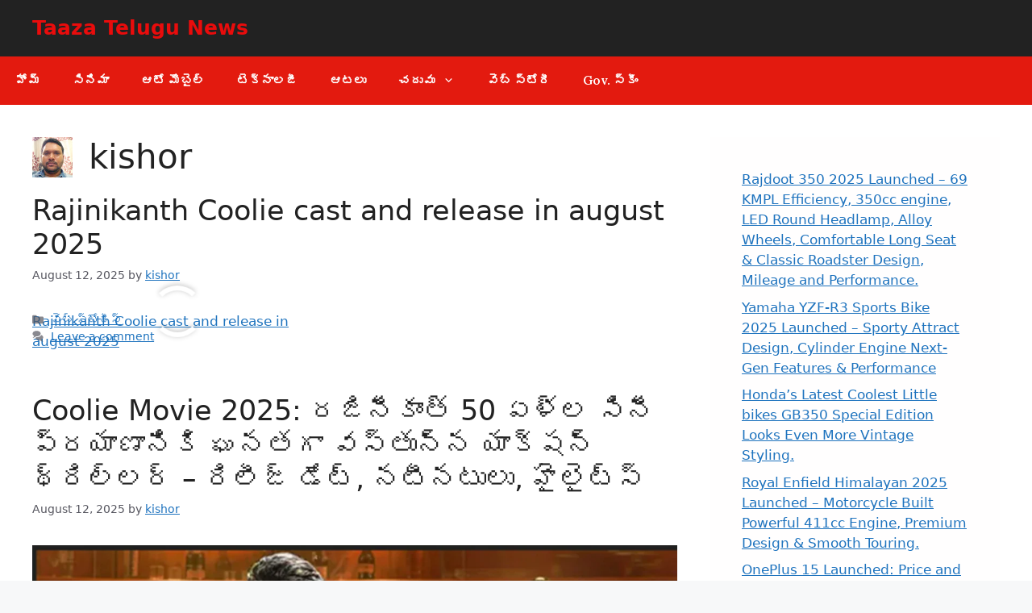

--- FILE ---
content_type: text/html; charset=UTF-8
request_url: https://taazatelugunews.com/author/admin/
body_size: 66576
content:
<!DOCTYPE html>
<html lang="en-US" prefix="og: https://ogp.me/ns#">
<head>
<meta name="viewport" content="width=device-width, initial-scale=1.0">
<meta charset="UTF-8">
<meta name="robots" content="follow, noindex"/>
<meta property="og:locale" content="en_US" />
<meta property="og:type" content="profile" />
<meta property="og:title" content="kishor - Taaza Telugu News" />
<meta property="og:url" content="https://taazatelugunews.com/author/admin/" />
<meta property="og:site_name" content="taaza telugu news" />
<meta name="twitter:card" content="summary_large_image" />
<meta name="twitter:title" content="kishor - Taaza Telugu News" />
<meta name="twitter:label1" content="Name" />
<meta name="twitter:data1" content="kishor" />
<meta name="twitter:label2" content="Posts" />
<meta name="twitter:data2" content="13" />
<meta name="generator" content="WordPress 6.8.2" />
<meta name="generator" content="Site Kit by Google 1.161.0" />
<meta name="follow.[base64]" content="02T2KgXVCGXF53gMWu45"/>
<meta name="google-adsense-platform-account" content="ca-host-pub-2644536267352236">
<meta name="google-adsense-platform-domain" content="sitekit.withgoogle.com">
<meta name="generator" content="Elementor 3.32.1; features: additional_custom_breakpoints; settings: css_print_method-external, google_font-enabled, font_display-swap">
<meta name="onesignal" content="wordpress-plugin"/>
<meta name="msapplication-TileImage" content="https://taazatelugunews.com/wp-content/uploads/2023/07/cropped-tnews-270x270.jpg" />



<script id="bv-lazyload-iframe" data-cfasync="false" bv-exclude="true">var __defProp=Object.defineProperty;var __name=(target,value)=>__defProp(target,"name",{value,configurable:!0});var bv_load_iframe_on_user_action=!0,bv_iframe_lazyload_events=["mousemove","click","keydown","wheel","touchmove","touchend"],bv_load_event_executed=!1,bv_user_action_performed=!1;window.addEventListener("load",()=>{bv_load_event_executed=!0,handle_lazyload_iframes()});for(const event of bv_iframe_lazyload_events)window.addEventListener(event,handle_lazyload_events,{once:!0});function handle_lazyload_events(){for(const event of bv_iframe_lazyload_events)window.removeEventListener(event,handle_lazyload_events);bv_user_action_performed=!0,handle_lazyload_iframes()}__name(handle_lazyload_events,"handle_lazyload_events");function set_iframe_element_src(iframe_element){let src_value=iframe_element.getAttribute("bv-data-src");src_value?(src_value.includes("autoplay=1")&&(src_value+="&mute=1"),iframe_element.setAttribute("src",src_value)):console.log("IFRAME_SRC_NOT_FOUND : "+entry)}__name(set_iframe_element_src,"set_iframe_element_src");function handle_lazyload_iframes(){if(!bv_load_iframe_on_user_action&&bv_load_event_executed||bv_load_iframe_on_user_action&&bv_user_action_performed&&bv_load_event_executed)if("IntersectionObserver"in window){let handleIframes2=function(entries){entries.map(entry2=>{entry2.isIntersecting&&(set_iframe_element_src(entry2.target),iframe_observer.unobserve(entry2.target))})};var handleIframes=handleIframes2;__name(handleIframes2,"handleIframes");const iframe_observer=new IntersectionObserver(handleIframes2);document.querySelectorAll(".bv-lazyload-iframe").forEach(iframe_element=>{iframe_observer.observe(iframe_element)})}else document.querySelectorAll(".bv-lazyload-iframe").forEach(iframe_element=>{set_iframe_element_src(iframe_element)})}__name(handle_lazyload_iframes,"handle_lazyload_iframes");
</script>

<script id="bv-lazyload-images" data-cfasync="false" bv-exclude="true">var __defProp=Object.defineProperty;var __name=(target,value)=>__defProp(target,"name",{value,configurable:!0});var bv_lazyload_event_listener="load",bv_lazyload_events=["mousemove","click","keydown","wheel","touchmove","touchend"],bv_use_srcset_attr=!1,bv_style_observer,img_observer,picture_lazy_observer;bv_lazyload_event_listener=="load"?window.addEventListener("load",event=>{handle_lazyload_images()}):bv_lazyload_event_listener=="readystatechange"&&document.addEventListener("readystatechange",event=>{document.readyState==="interactive"&&handle_lazyload_images()});function add_lazyload_image_event_listeners(handle_lazyload_images2){bv_lazyload_events.forEach(function(event){document.addEventListener(event,handle_lazyload_images2,!0)})}__name(add_lazyload_image_event_listeners,"add_lazyload_image_event_listeners");function remove_lazyload_image_event_listeners(){bv_lazyload_events.forEach(function(event){document.removeEventListener(event,handle_lazyload_images,!0)})}__name(remove_lazyload_image_event_listeners,"remove_lazyload_image_event_listeners");function bv_replace_lazyloaded_image_url(element2){let src_value=element2.getAttribute("bv-data-src"),srcset_value=element2.getAttribute("bv-data-srcset"),currentSrc=element2.getAttribute("src");currentSrc&&currentSrc.startsWith("data:image/svg+xml")&&(bv_use_srcset_attr&&srcset_value&&element2.setAttribute("srcset",srcset_value),src_value&&element2.setAttribute("src",src_value))}__name(bv_replace_lazyloaded_image_url,"bv_replace_lazyloaded_image_url");function bv_replace_inline_style_image_url(element2){let bv_style_attr=element2.getAttribute("bv-data-style");if(console.log(bv_style_attr),bv_style_attr){let currentStyles=element2.getAttribute("style")||"",newStyle=currentStyles+(currentStyles?";":"")+bv_style_attr;element2.setAttribute("style",newStyle)}else console.log("BV_STYLE_ATTRIBUTE_NOT_FOUND : "+entry)}__name(bv_replace_inline_style_image_url,"bv_replace_inline_style_image_url");function handleLazyloadImages(entries){entries.map(entry2=>{entry2.isIntersecting&&(bv_replace_lazyloaded_image_url(entry2.target),img_observer.unobserve(entry2.target))})}__name(handleLazyloadImages,"handleLazyloadImages");function handleOnscreenInlineStyleImages(entries){entries.map(entry2=>{entry2.isIntersecting&&(bv_replace_inline_style_image_url(entry2.target),bv_style_observer.unobserve(entry2.target))})}__name(handleOnscreenInlineStyleImages,"handleOnscreenInlineStyleImages");function handlePictureTags(entries){entries.map(entry2=>{entry2.isIntersecting&&(bv_replace_picture_tag_url(entry2.target),picture_lazy_observer.unobserve(entry2.target))})}__name(handlePictureTags,"handlePictureTags");function bv_replace_picture_tag_url(element2){const child_elements=element2.children;for(let i=0;i<child_elements.length;i++){let child_elem=child_elements[i],_srcset=child_elem.getAttribute("bv-data-srcset"),_src=child_elem.getAttribute("bv-data-src");_srcset&&child_elem.setAttribute("srcset",_srcset),_src&&child_elem.setAttribute("src",_src),bv_replace_picture_tag_url(child_elem)}}__name(bv_replace_picture_tag_url,"bv_replace_picture_tag_url"),"IntersectionObserver"in window&&(bv_style_observer=new IntersectionObserver(handleOnscreenInlineStyleImages),img_observer=new IntersectionObserver(handleLazyloadImages),picture_lazy_observer=new IntersectionObserver(handlePictureTags));function handle_lazyload_images(){"IntersectionObserver"in window?(document.querySelectorAll(".bv-lazyload-bg-style").forEach(target_element=>{bv_style_observer.observe(target_element)}),document.querySelectorAll(".bv-lazyload-tag-img").forEach(img_element=>{img_observer.observe(img_element)}),document.querySelectorAll(".bv-lazyload-picture").forEach(picture_element=>{picture_lazy_observer.observe(picture_element)})):(document.querySelectorAll(".bv-lazyload-bg-style").forEach(target_element=>{bv_replace_inline_style_image_url(target_element)}),document.querySelectorAll(".bv-lazyload-tag-img").forEach(target_element=>{bv_replace_lazyloaded_image_url(target_element)}),document.querySelectorAll(".bv-lazyload-picture").forEach(picture_element=>{bv_replace_picture_tag_url(element)}))}__name(handle_lazyload_images,"handle_lazyload_images");
</script>

<script id="bv-dl-scripts-list" data-cfasync="false" bv-exclude="true">
var scriptAttrs = [{"attrs":{"defer":true,"data-cfasync":false,"bv_inline_delayed":true,"type":"text\/javascript","async":false},"bv_unique_id":"xdi09pSTFAwtdkwmlhgX","reference":0},{"attrs":{"src":"https:\/\/taazatelugunews.com\/wp-content\/uploads\/al_opt_content\/SCRIPT\/taazatelugunews.com\/.\/wp-includes\/js\/jquery\/68adee22db888a4bb7ea71d8\/68adee22db888a4bb7ea71d8-16cb9084c573484b0cbcd8b282b41204_jquery.min.js?ver=3.7.1","id":"jquery-core-js","defer":true,"data-cfasync":false,"async":false,"bv_inline_delayed":false},"bv_unique_id":"BRm3JaBW30f1pkUYk6tk","reference":1},{"attrs":{"src":"https:\/\/taazatelugunews.com\/wp-content\/uploads\/al_opt_content\/SCRIPT\/taazatelugunews.com\/.\/wp-includes\/js\/jquery\/68adee22db888a4bb7ea71d8\/68adee22db888a4bb7ea71d8-9ffeb32e2d9efbf8f70caabded242267_jquery-migrate.min.js?ver=3.4.1","id":"jquery-migrate-js","defer":true,"data-cfasync":false,"async":false,"bv_inline_delayed":false},"bv_unique_id":"QU9nH6e03drUiQEhznKE","reference":2},{"attrs":{"src":"https:\/\/www.googletagmanager.com\/gtag\/js?id=GT-NFBZHBV","id":"google_gtagjs-js","defer":true,"data-cfasync":false,"async":false,"bv_inline_delayed":false},"bv_unique_id":"qnmUKsGFaVkpc0fLkiKx","reference":3},{"attrs":{"id":"google_gtagjs-js-after","defer":true,"data-cfasync":false,"bv_inline_delayed":true,"type":"text\/javascript","async":false},"bv_unique_id":"j9w00CxiuCYvGGqjUFEJ","reference":4},{"attrs":{"defer":true,"data-cfasync":false,"bv_inline_delayed":true,"type":"text\/javascript","async":false},"bv_unique_id":"K0Jot7utEpdg8hjQg2cD","reference":5},{"attrs":{"src":"https:\/\/pagead2.googlesyndication.com\/pagead\/js\/adsbygoogle.js?client=ca-pub-5919752446079284&host=ca-host-pub-2644536267352236","crossorigin":"anonymous","defer":true,"data-cfasync":false,"async":false,"bv_inline_delayed":false},"bv_unique_id":"dJ576e7OgqHFp7VcUkIF","reference":6},{"attrs":{"src":"https:\/\/pagead2.googlesyndication.com\/pagead\/js\/adsbygoogle.js?client=ca-pub-5919752446079284","crossorigin":"anonymous","defer":true,"data-cfasync":false,"async":false,"bv_inline_delayed":false},"bv_unique_id":"zphpIUGU4VnUyPExGKgR","reference":7},{"attrs":{"defer":true,"data-cfasync":false,"bv_inline_delayed":true,"type":"text\/javascript","async":false},"bv_unique_id":"zrscW87KE1Gxt9BgA4Ji","reference":8},{"attrs":{"defer":true,"data-cfasync":false,"bv_inline_delayed":true,"type":"text\/javascript","async":false},"bv_unique_id":"q1dLa5QFDG6DM0Zknxl1","reference":9},{"attrs":{"defer":true,"data-cfasync":false,"bv_inline_delayed":true,"type":"text\/javascript","async":false},"bv_unique_id":"3Oru51owuB4PJORieeXg","reference":10},{"attrs":{"id":"generate-a11y","defer":true,"data-cfasync":false,"bv_inline_delayed":true,"type":"text\/javascript","async":false},"bv_unique_id":"Vkg9YdogxVHyFwxCHiXM","reference":11},{"attrs":{"defer":true,"data-cfasync":false,"async":false,"type":"module","src":"https:\/\/taazatelugunews.com\/wp-content\/plugins\/web-stories\/assets\/js\/web-stories-block-view.js?ver=4423b9fde557f8942d2c","id":"web-stories-embed-view-script-module-js-module","bv_inline_delayed":false},"bv_unique_id":"OG6BFFsPOt4SsmGSYZPq","reference":12},{"attrs":{"defer":true,"data-cfasync":false,"bv_inline_delayed":true,"type":"text\/javascript","async":false},"bv_unique_id":"e48o4jSKgUcRRmtH3DM1","reference":13},{"attrs":{"src":"https:\/\/taazatelugunews.com\/wp-content\/uploads\/al_opt_content\/SCRIPT\/taazatelugunews.com\/.\/wp-includes\/js\/jquery\/ui\/68adee22db888a4bb7ea71d8\/68adee22db888a4bb7ea71d8-da215ae12b95b3aeeb2047667016c7f8_core.min.js?ver=1.13.3","id":"jquery-ui-core-js","defer":true,"data-cfasync":false,"async":false,"bv_inline_delayed":false},"bv_unique_id":"r6wWbLXQLao2C98G71zm","reference":14},{"attrs":{"src":"https:\/\/taazatelugunews.com\/wp-content\/uploads\/al_opt_content\/SCRIPT\/taazatelugunews.com\/.\/wp-content\/plugins\/ultimate-social-media-icons\/js\/shuffle\/68adee22db888a4bb7ea71d8\/68adee22db888a4bb7ea71d8-0bd6cb4fbf6f16f1fc46934cd8515f3c_modernizr.custom.min.js?ver=6.8.2","id":"SFSIjqueryModernizr-js","defer":true,"data-cfasync":false,"async":false,"bv_inline_delayed":false},"bv_unique_id":"SLM1kgPFyFKB0464BCnG","reference":15},{"attrs":{"src":"https:\/\/taazatelugunews.com\/wp-content\/uploads\/al_opt_content\/SCRIPT\/taazatelugunews.com\/.\/wp-content\/plugins\/ultimate-social-media-icons\/js\/shuffle\/68adee22db888a4bb7ea71d8\/68adee22db888a4bb7ea71d8-2b01351f36285d266938cfb15ae487a4_jquery.shuffle.min.js?ver=6.8.2","id":"SFSIjqueryShuffle-js","defer":true,"data-cfasync":false,"async":false,"bv_inline_delayed":false},"bv_unique_id":"iNXaG83eeZ8OfafQkBFn","reference":16},{"attrs":{"src":"https:\/\/taazatelugunews.com\/wp-content\/uploads\/al_opt_content\/SCRIPT\/taazatelugunews.com\/.\/wp-content\/plugins\/ultimate-social-media-icons\/js\/shuffle\/68adee22db888a4bb7ea71d8\/68adee22db888a4bb7ea71d8-9205d1691f1303227809875d3a6ee811_random-shuffle-min.js?ver=6.8.2","id":"SFSIjqueryrandom-shuffle-js","defer":true,"data-cfasync":false,"async":false,"bv_inline_delayed":false},"bv_unique_id":"laFsZK1avBHuAcBuoSnr","reference":17},{"attrs":{"id":"SFSICustomJs-js-extra","defer":true,"data-cfasync":false,"bv_inline_delayed":true,"type":"text\/javascript","async":false},"bv_unique_id":"oEgFv2GmP8lgTz1IF0oM","reference":18},{"attrs":{"src":"https:\/\/taazatelugunews.com\/wp-content\/uploads\/al_opt_content\/SCRIPT\/taazatelugunews.com\/.\/wp-content\/plugins\/ultimate-social-media-icons\/js\/68adee22db888a4bb7ea71d8\/68adee22db888a4bb7ea71d8-404ea21ed15688f2cfa53b0ffd5190a3_custom.js?ver=2.9.5","id":"SFSICustomJs-js","defer":true,"data-cfasync":false,"async":false,"bv_inline_delayed":false},"bv_unique_id":"4A3n2RP0aWJyfEv2ZPzp","reference":19},{"attrs":{"id":"generate-menu-js-before","defer":true,"data-cfasync":false,"bv_inline_delayed":true,"type":"text\/javascript","async":false},"bv_unique_id":"YlBg5O6gO0UHqlldDjF7","reference":20},{"attrs":{"src":"https:\/\/taazatelugunews.com\/wp-content\/uploads\/al_opt_content\/SCRIPT\/taazatelugunews.com\/.\/wp-content\/themes\/generatepress\/assets\/js\/68adee22db888a4bb7ea71d8\/68adee22db888a4bb7ea71d8-67148b2ff82038d0faf6385f182c5644_menu.min.js?ver=3.6.0","id":"generate-menu-js","defer":true,"data-cfasync":false,"async":false,"bv_inline_delayed":false},"bv_unique_id":"CnAteTCyzYYy4sYWv5uE","reference":21},{"attrs":{"id":"generate-back-to-top-js-before","defer":true,"data-cfasync":false,"bv_inline_delayed":true,"type":"text\/javascript","async":false},"bv_unique_id":"S5zbnKoO00HdbjIVUhpv","reference":22},{"attrs":{"src":"https:\/\/taazatelugunews.com\/wp-content\/uploads\/al_opt_content\/SCRIPT\/taazatelugunews.com\/.\/wp-content\/themes\/generatepress\/assets\/js\/68adee22db888a4bb7ea71d8\/68adee22db888a4bb7ea71d8-5fc35421139ef9851bc72d3edb90cfba_back-to-top.min.js?ver=3.6.0","id":"generate-back-to-top-js","defer":true,"data-cfasync":false,"async":false,"bv_inline_delayed":false},"bv_unique_id":"Tr6HSl8bawRHmfSc2UUT","reference":23},{"attrs":{"src":"https:\/\/cdn.onesignal.com\/sdks\/web\/v16\/OneSignalSDK.page.js?ver=1.0.0","id":"remote_sdk-js","defer":true,"data-wp-strategy":"defer","data-cfasync":false,"async":false,"bv_inline_delayed":false},"bv_unique_id":"LB12EYjlQ3pxSfCDIi0K","reference":24},{"attrs":{"defer":true,"data-cfasync":false,"async":false,"src":"https:\/\/cdn.ampproject.org\/amp-story-player-v0.js?ver=v0","id":"standalone-amp-story-player-js","bv_inline_delayed":false},"bv_unique_id":"cpqoiC6o5LgnDEeVl8B8","reference":25},{"attrs":{"defer":true,"data-cfasync":false,"async":false,"src":"https:\/\/taazatelugunews.com\/wp-content\/plugins\/superb-blocks\/assets\/js\/dynamic-blocks\/block-animations.js?ver=3.6.2","id":"superb-addons-animations-js","bv_inline_delayed":false},"bv_unique_id":"4BkJe7n4lnRAJ3e593e3","reference":26},{"attrs":{"src":"data:text\/javascript;base64, [base64]","id":"bv-trigger-listener","type":"text\/javascript","defer":true,"async":false},"bv_unique_id":"d6fe9c24159ed4a27d224d91c70f8fdc","reference":100000000}];
</script>
<script id="bv-web-worker" type="javascript/worker" data-cfasync="false" bv-exclude="true">var __defProp=Object.defineProperty;var __name=(target,value)=>__defProp(target,"name",{value,configurable:!0});self.onmessage=function(e){var counter=e.data.fetch_urls.length;e.data.fetch_urls.forEach(function(fetch_url){loadUrl(fetch_url,function(){console.log("DONE: "+fetch_url),counter=counter-1,counter===0&&self.postMessage({status:"SUCCESS"})})})};async function loadUrl(fetch_url,callback){try{var request=new Request(fetch_url,{mode:"no-cors",redirect:"follow"});await fetch(request),callback()}catch(fetchError){console.log("Fetch Error loading URL:",fetchError);try{var xhr=new XMLHttpRequest;xhr.onerror=callback,xhr.onload=callback,xhr.responseType="blob",xhr.open("GET",fetch_url,!0),xhr.send()}catch(xhrError){console.log("XHR Error loading URL:",xhrError),callback()}}}__name(loadUrl,"loadUrl");
</script>
<script id="bv-web-worker-handler" data-cfasync="false" bv-exclude="true">var __defProp=Object.defineProperty;var __name=(target,value)=>__defProp(target,"name",{value,configurable:!0});if(typeof scriptAttrs<"u"&&Array.isArray(scriptAttrs)&&scriptAttrs.length>0){const lastElement=scriptAttrs[scriptAttrs.length-1];if(lastElement.attrs&&lastElement.attrs.id==="bv-trigger-listener"){var bv_custom_ready_state_value="loading";Object.defineProperty(document,"readyState",{get:__name(function(){return bv_custom_ready_state_value},"get"),set:__name(function(){},"set")})}}if(typeof scriptAttrs>"u"||!Array.isArray(scriptAttrs))var scriptAttrs=[];if(typeof linkStyleAttrs>"u"||!Array.isArray(linkStyleAttrs))var linkStyleAttrs=[];function isMobileDevice(){return window.innerWidth<=500}__name(isMobileDevice,"isMobileDevice");var js_dom_loaded=!1;document.addEventListener("DOMContentLoaded",()=>{js_dom_loaded=!0});const EVENTS=["mousemove","click","keydown","wheel","touchmove","touchend"];var scriptUrls=[],styleUrls=[],bvEventCalled=!1,workerFinished=!1,functionExec=!1,scriptsInjected=!1,stylesInjected=!1,bv_load_event_fired=!1,autoInjectTimerStarted=!1;const BV_AUTO_INJECT_ENABLED=!0,BV_DESKTOP_AUTO_INJECT_DELAY=1e3,BV_MOBILE_AUTO_INJECT_DELAY=1e3,BV_WORKER_TIMEOUT_DURATION=3e3;scriptAttrs.forEach((scriptAttr,index)=>{scriptAttr.attrs.src&&!scriptAttr.attrs.src.includes("data:text/javascript")&&(scriptUrls[index]=scriptAttr.attrs.src)}),linkStyleAttrs.forEach((linkAttr,index)=>{styleUrls[index]=linkAttr.attrs.href});var fetchUrls=scriptUrls.concat(styleUrls);function addEventListeners(bvEventHandler2){EVENTS.forEach(function(event){document.addEventListener(event,bvEventFired,!0),document.addEventListener(event,bvEventHandler2,!0)})}__name(addEventListeners,"addEventListeners");function removeEventListeners(){EVENTS.forEach(function(event){document.removeEventListener(event,bvEventHandler,!0)})}__name(removeEventListeners,"removeEventListeners");function bvEventFired(){bvEventCalled||(bvEventCalled=!0,workerFinished=!0)}__name(bvEventFired,"bvEventFired");function bvGetElement(attributes,element){Object.keys(attributes).forEach(function(attr){attr==="async"?element.async=attributes[attr]:attr==="innerHTML"?element.innerHTML=atob(attributes[attr]):element.setAttribute(attr,attributes[attr])})}__name(bvGetElement,"bvGetElement");function bvAddElement(attr,element){var attributes=attr.attrs;if(attributes.bv_inline_delayed){let bvScriptId=attr.bv_unique_id,bvScriptElement=document.querySelector("[bv_unique_id='"+bvScriptId+"']");bvScriptElement?(!attributes.innerHTML&&!attributes.src&&bvScriptElement.textContent.trim()!==""&&(attributes.src="data:text/javascript;base64, "+btoa(unescape(encodeURIComponent(bvScriptElement.textContent)))),bvGetElement(attributes,element),bvScriptElement.after(element)):console.log(`Script not found for ${bvScriptId}`)}else{bvGetElement(attributes,element);var templateId=attr.bv_unique_id,targetElement=document.querySelector("[id='"+templateId+"']");targetElement&&targetElement.after(element)}}__name(bvAddElement,"bvAddElement");function injectStyles(){if(stylesInjected){console.log("Styles already injected, skipping");return}stylesInjected=!0,document.querySelectorAll('style[type="bv_inline_delayed_css"], template[id]').forEach(element=>{if(element.tagName.toLowerCase()==="style"){var new_style=document.createElement("style");new_style.type="text/css",new_style.textContent=element.textContent,element.after(new_style),new_style.parentNode?element.remove():console.log("PARENT NODE NOT FOUND")}else if(element.tagName.toLowerCase()==="template"){var templateId=element.id,linkStyleAttr=linkStyleAttrs.find(attr=>attr.bv_unique_id===templateId);if(linkStyleAttr){var link=document.createElement("link");bvAddElement(linkStyleAttr,link),element.parentNode&&element.parentNode.replaceChild(link,element),console.log("EXTERNAL STYLE ADDED")}else console.log(`No linkStyleAttr found for template ID ${templateId}`)}}),linkStyleAttrs.forEach((linkStyleAttr,index)=>{console.log("STYLE ADDED");var element=document.createElement("link");bvAddElement(linkStyleAttr,element)})}__name(injectStyles,"injectStyles");function injectScripts(){if(scriptsInjected){console.log("Scripts already injected, skipping");return}scriptsInjected=!0;let last_script_element;scriptAttrs.forEach((scriptAttr,index)=>{if(bv_custom_ready_state_value==="loading"&&scriptAttr.attrs&&scriptAttr.attrs.is_first_defer_element===!0)if(last_script_element){const readyStateScript=document.createElement("script");readyStateScript.src="data:text/javascript;base64, "+btoa(unescape(encodeURIComponent("bv_custom_ready_state_value = 'interactive';"))),readyStateScript.async=!1,last_script_element.after(readyStateScript)}else bv_custom_ready_state_value="interactive",console.log('Ready state manually set to "interactive"');console.log("JS ADDED");var element=document.createElement("script");last_script_element=element,bvAddElement(scriptAttr,element)})}__name(injectScripts,"injectScripts");function bvEventHandler(){console.log("EVENT FIRED"),js_dom_loaded&&bvEventCalled&&workerFinished&&!functionExec&&(functionExec=!0,injectStyles(),injectScripts(),removeEventListeners())}__name(bvEventHandler,"bvEventHandler");function autoInjectScriptsAfterLoad(){js_dom_loaded&&workerFinished&&!scriptsInjected&&!stylesInjected&&(console.log("Auto-injecting styles and scripts after timer"),injectStyles(),injectScripts())}__name(autoInjectScriptsAfterLoad,"autoInjectScriptsAfterLoad");function startAutoInjectTimer(){if(BV_AUTO_INJECT_ENABLED&&!autoInjectTimerStarted&&bv_load_event_fired&&!bvEventCalled){autoInjectTimerStarted=!0;var delay=isMobileDevice()?BV_MOBILE_AUTO_INJECT_DELAY:BV_DESKTOP_AUTO_INJECT_DELAY;console.log("Starting auto-inject timer with delay: "+delay+"ms"),setTimeout(function(){autoInjectScriptsAfterLoad()},delay)}}__name(startAutoInjectTimer,"startAutoInjectTimer"),addEventListeners(bvEventHandler);var requestObject=window.URL||window.webkitURL,bvWorker=new Worker(requestObject.createObjectURL(new Blob([document.getElementById("bv-web-worker").textContent],{type:"text/javascript"})));bvWorker.onmessage=function(e){e.data.status==="SUCCESS"&&(console.log("WORKER_FINISHED"),workerFinished=!0,bvEventHandler(),startAutoInjectTimer())},addEventListener("load",()=>{bvEventHandler(),bv_call_fetch_urls(),bv_load_event_fired=!0});function bv_call_fetch_urls(){!bv_load_event_fired&&!workerFinished&&(bvWorker.postMessage({fetch_urls:fetchUrls}),bv_initiate_worker_timer())}__name(bv_call_fetch_urls,"bv_call_fetch_urls"),setTimeout(function(){bv_call_fetch_urls()},5e3);function bv_initiate_worker_timer(){setTimeout(function(){workerFinished||(console.log("WORKER_TIMEDOUT"),workerFinished=!0,bvWorker.terminate()),bvEventHandler(),startAutoInjectTimer()},BV_WORKER_TIMEOUT_DURATION)}__name(bv_initiate_worker_timer,"bv_initiate_worker_timer");
</script>

	
		<style>img:is([sizes="auto" i], [sizes^="auto," i]) { contain-intrinsic-size: 3000px 1500px }</style>
	

<title>kishor - Taaza Telugu News</title>












<script type="application/ld+json" class="rank-math-schema">{"@context":"https://schema.org","@graph":[{"@type":"Organization","@id":"https://taazatelugunews.com/#organization","name":"admin"},{"@type":"WebSite","@id":"https://taazatelugunews.com/#website","url":"https://taazatelugunews.com","name":"taaza telugu news","publisher":{"@id":"https://taazatelugunews.com/#organization"},"inLanguage":"en-US"},{"@type":"ProfilePage","@id":"https://taazatelugunews.com/author/admin/#webpage","url":"https://taazatelugunews.com/author/admin/","name":"kishor - Taaza Telugu News","isPartOf":{"@id":"https://taazatelugunews.com/#website"},"inLanguage":"en-US"},{"@type":"Person","@id":"https://taazatelugunews.com/author/admin/","name":"kishor","url":"https://taazatelugunews.com/author/admin/","image":{"@type":"ImageObject","@id":"https://secure.gravatar.com/avatar/25c3b5a822629dbcf9feeab8dbb54c8cdd67212c33b32bf9a5ac11b8e3c3c3d5?s=96&amp;d=mm&amp;r=g","url":"https://secure.gravatar.com/avatar/25c3b5a822629dbcf9feeab8dbb54c8cdd67212c33b32bf9a5ac11b8e3c3c3d5?s=96&amp;d=mm&amp;r=g","caption":"kishor","inLanguage":"en-US"},"sameAs":["https://taazatelugunews.com"],"worksFor":{"@id":"https://taazatelugunews.com/#organization"},"mainEntityOfPage":{"@id":"https://taazatelugunews.com/author/admin/#webpage"}}]}</script>


<link rel='dns-prefetch' href='//www.googletagmanager.com' />
<link rel='dns-prefetch' href='//pagead2.googlesyndication.com' />
<link href='https://fonts.gstatic.com' crossorigin rel='preconnect' />
<link href='https://fonts.googleapis.com' crossorigin rel='preconnect' />
<link rel="alternate" type="application/rss+xml" title="Taaza Telugu News &raquo; Feed" href="https://taazatelugunews.com/feed/" />
<link rel="alternate" type="application/rss+xml" title="Taaza Telugu News &raquo; Comments Feed" href="https://taazatelugunews.com/comments/feed/" />
<link rel="alternate" type="application/rss+xml" title="Taaza Telugu News &raquo; Posts by kishor Feed" href="https://taazatelugunews.com/author/admin/feed/" />
<link rel="alternate" type="application/rss+xml" title="Taaza Telugu News &raquo; Stories Feed" href="https://taazatelugunews.com/web-stories/feed/"><script type="bv_inline_delayed_js" bv_unique_id="xdi09pSTFAwtdkwmlhgX" defer="1" data-cfasync="" bv_inline_delayed="1" async="">window._wpemojiSettings = {"baseUrl":"https:\/\/s.w.org\/images\/core\/emoji\/16.0.1\/72x72\/","ext":".png","svgUrl":"https:\/\/s.w.org\/images\/core\/emoji\/16.0.1\/svg\/","svgExt":".svg","source":{"concatemoji":"https:\/\/taazatelugunews.com\/wp-includes\/js\/wp-emoji-release.min.js?ver=6.8.2"}};
/*! This file is auto-generated */
!function(s,n){var o,i,e;function c(e){try{var t={supportTests:e,timestamp:(new Date).valueOf()};sessionStorage.setItem(o,JSON.stringify(t))}catch(e){}}function p(e,t,n){e.clearRect(0,0,e.canvas.width,e.canvas.height),e.fillText(t,0,0);var t=new Uint32Array(e.getImageData(0,0,e.canvas.width,e.canvas.height).data),a=(e.clearRect(0,0,e.canvas.width,e.canvas.height),e.fillText(n,0,0),new Uint32Array(e.getImageData(0,0,e.canvas.width,e.canvas.height).data));return t.every(function(e,t){return e===a[t]})}function u(e,t){e.clearRect(0,0,e.canvas.width,e.canvas.height),e.fillText(t,0,0);for(var n=e.getImageData(16,16,1,1),a=0;a<n.data.length;a++)if(0!==n.data[a])return!1;return!0}function f(e,t,n,a){switch(t){case"flag":return n(e,"\ud83c\udff3\ufe0f\u200d\u26a7\ufe0f","\ud83c\udff3\ufe0f\u200b\u26a7\ufe0f")?!1:!n(e,"\ud83c\udde8\ud83c\uddf6","\ud83c\udde8\u200b\ud83c\uddf6")&&!n(e,"\ud83c\udff4\udb40\udc67\udb40\udc62\udb40\udc65\udb40\udc6e\udb40\udc67\udb40\udc7f","\ud83c\udff4\u200b\udb40\udc67\u200b\udb40\udc62\u200b\udb40\udc65\u200b\udb40\udc6e\u200b\udb40\udc67\u200b\udb40\udc7f");case"emoji":return!a(e,"\ud83e\udedf")}return!1}function g(e,t,n,a){var r="undefined"!=typeof WorkerGlobalScope&&self instanceof WorkerGlobalScope?new OffscreenCanvas(300,150):s.createElement("canvas"),o=r.getContext("2d",{willReadFrequently:!0}),i=(o.textBaseline="top",o.font="600 32px Arial",{});return e.forEach(function(e){i[e]=t(o,e,n,a)}),i}function t(e){var t=s.createElement("script");t.src=e,t.defer=!0,s.head.appendChild(t)}"undefined"!=typeof Promise&&(o="wpEmojiSettingsSupports",i=["flag","emoji"],n.supports={everything:!0,everythingExceptFlag:!0},e=new Promise(function(e){s.addEventListener("DOMContentLoaded",e,{once:!0})}),new Promise(function(t){var n=function(){try{var e=JSON.parse(sessionStorage.getItem(o));if("object"==typeof e&&"number"==typeof e.timestamp&&(new Date).valueOf()<e.timestamp+604800&&"object"==typeof e.supportTests)return e.supportTests}catch(e){}return null}();if(!n){if("undefined"!=typeof Worker&&"undefined"!=typeof OffscreenCanvas&&"undefined"!=typeof URL&&URL.createObjectURL&&"undefined"!=typeof Blob)try{var e="postMessage("+g.toString()+"("+[JSON.stringify(i),f.toString(),p.toString(),u.toString()].join(",")+"));",a=new Blob([e],{type:"text/javascript"}),r=new Worker(URL.createObjectURL(a),{name:"wpTestEmojiSupports"});return void(r.onmessage=function(e){c(n=e.data),r.terminate(),t(n)})}catch(e){}c(n=g(i,f,p,u))}t(n)}).then(function(e){for(var t in e)n.supports[t]=e[t],n.supports.everything=n.supports.everything&&n.supports[t],"flag"!==t&&(n.supports.everythingExceptFlag=n.supports.everythingExceptFlag&&n.supports[t]);n.supports.everythingExceptFlag=n.supports.everythingExceptFlag&&!n.supports.flag,n.DOMReady=!1,n.readyCallback=function(){n.DOMReady=!0}}).then(function(){return e}).then(function(){var e;n.supports.everything||(n.readyCallback(),(e=n.source||{}).concatemoji?t(e.concatemoji):e.wpemoji&&e.twemoji&&(t(e.twemoji),t(e.wpemoji)))}))}((window,document),window._wpemojiSettings);</script>
<style id='superb-addons-variable-fallbacks-inline-css'>
:root{--wp--preset--color--primary:#1f7cec;--wp--preset--color--primary-hover:#3993ff;--wp--preset--color--base:#fff;--wp--preset--color--featured:#0a284b;--wp--preset--color--contrast-light:#fff;--wp--preset--color--contrast-dark:#000;--wp--preset--color--mono-1:#0d3c74;--wp--preset--color--mono-2:#64748b;--wp--preset--color--mono-3:#e2e8f0;--wp--preset--color--mono-4:#f8fafc;--wp--preset--spacing--superbspacing-xxsmall:clamp(5px,1vw,10px);--wp--preset--spacing--superbspacing-xsmall:clamp(10px,2vw,20px);--wp--preset--spacing--superbspacing-small:clamp(20px,4vw,40px);--wp--preset--spacing--superbspacing-medium:clamp(30px,6vw,60px);--wp--preset--spacing--superbspacing-large:clamp(40px,8vw,80px);--wp--preset--spacing--superbspacing-xlarge:clamp(50px,10vw,100px);--wp--preset--spacing--superbspacing-xxlarge:clamp(60px,12vw,120px);--wp--preset--font-size--superbfont-tiny:clamp(10px,0.625rem + ((1vw - 3.2px) * 0.227),12px);--wp--preset--font-size--superbfont-xxsmall:clamp(12px,0.75rem + ((1vw - 3.2px) * 0.227),14px);--wp--preset--font-size--superbfont-xsmall:clamp(16px,1rem + ((1vw - 3.2px) * 1),16px);--wp--preset--font-size--superbfont-small:clamp(16px,1rem + ((1vw - 3.2px) * 0.227),18px);--wp--preset--font-size--superbfont-medium:clamp(18px,1.125rem + ((1vw - 3.2px) * 0.227),20px);--wp--preset--font-size--superbfont-large:clamp(24px,1.5rem + ((1vw - 3.2px) * 0.909),32px);--wp--preset--font-size--superbfont-xlarge:clamp(32px,2rem + ((1vw - 3.2px) * 1.818),48px);--wp--preset--font-size--superbfont-xxlarge:clamp(40px,2.5rem + ((1vw - 3.2px) * 2.727),64px)}.has-primary-color{color:var(--wp--preset--color--primary)!important}.has-primary-hover-color{color:var(--wp--preset--color--primary-hover)!important}.has-base-color{color:var(--wp--preset--color--base)!important}.has-featured-color{color:var(--wp--preset--color--featured)!important}.has-contrast-light-color{color:var(--wp--preset--color--contrast-light)!important}.has-contrast-dark-color{color:var(--wp--preset--color--contrast-dark)!important}.has-mono-1-color{color:var(--wp--preset--color--mono-1)!important}.has-mono-2-color{color:var(--wp--preset--color--mono-2)!important}.has-mono-3-color{color:var(--wp--preset--color--mono-3)!important}.has-mono-4-color{color:var(--wp--preset--color--mono-4)!important}.has-primary-background-color{background-color:var(--wp--preset--color--primary)!important}.has-primary-hover-background-color{background-color:var(--wp--preset--color--primary-hover)!important}.has-base-background-color{background-color:var(--wp--preset--color--base)!important}.has-featured-background-color{background-color:var(--wp--preset--color--featured)!important}.has-contrast-light-background-color{background-color:var(--wp--preset--color--contrast-light)!important}.has-contrast-dark-background-color{background-color:var(--wp--preset--color--contrast-dark)!important}.has-mono-1-background-color{background-color:var(--wp--preset--color--mono-1)!important}.has-mono-2-background-color{background-color:var(--wp--preset--color--mono-2)!important}.has-mono-3-background-color{background-color:var(--wp--preset--color--mono-3)!important}.has-mono-4-background-color{background-color:var(--wp--preset--color--mono-4)!important}.has-superbfont-tiny-font-size{font-size:var(--wp--preset--font-size--superbfont-tiny)!important}.has-superbfont-xxsmall-font-size{font-size:var(--wp--preset--font-size--superbfont-xxsmall)!important}.has-superbfont-xsmall-font-size{font-size:var(--wp--preset--font-size--superbfont-xsmall)!important}.has-superbfont-small-font-size{font-size:var(--wp--preset--font-size--superbfont-small)!important}.has-superbfont-medium-font-size{font-size:var(--wp--preset--font-size--superbfont-medium)!important}.has-superbfont-large-font-size{font-size:var(--wp--preset--font-size--superbfont-large)!important}.has-superbfont-xlarge-font-size{font-size:var(--wp--preset--font-size--superbfont-xlarge)!important}.has-superbfont-xxlarge-font-size{font-size:var(--wp--preset--font-size--superbfont-xxlarge)!important}
</style>
<style id='wp-emoji-styles-inline-css'>

	img.wp-smiley, img.emoji {
		display: inline !important;
		border: none !important;
		box-shadow: none !important;
		height: 1em !important;
		width: 1em !important;
		margin: 0 0.07em !important;
		vertical-align: -0.1em !important;
		background: none !important;
		padding: 0 !important;
	}
</style>
<link rel='stylesheet' id='wp-block-library-css' href='https://taazatelugunews.com/wp-includes/css/dist/block-library/style.min.css?ver=6.8.2' media='all' />
<style id='wp-block-library-inline-css'>
.wp-block-group.is-style-superbaddons-card{background-color:var(--wp--preset--color--contrast-light);border-color:var(--wp--preset--color--mono-3);border-radius:10px;border-style:solid;border-width:1px;box-shadow:0 1px 2px 0 rgba(0,0,0,.05);color:var(--wp--preset--color--contrast-dark);padding:var(--wp--preset--spacing--superbspacing-small)}
</style>
<style id='classic-theme-styles-inline-css'>
/*! This file is auto-generated */
.wp-block-button__link{color:#fff;background-color:#32373c;border-radius:9999px;box-shadow:none;text-decoration:none;padding:calc(.667em + 2px) calc(1.333em + 2px);font-size:1.125em}.wp-block-file__button{background:#32373c;color:#fff;text-decoration:none}
</style>
<style id='superb-addons-animated-heading-style-inline-css'>
.superbaddons-animated-heading-block{overflow:hidden}.superbaddons-animated-heading-block .superb-animated-heading-letter{display:inline-block}

</style>
<style id='superb-addons-author-box-style-inline-css'>
.superbaddons-authorbox{align-items:stretch;border-radius:10px;display:flex;flex-direction:row;gap:20px;padding:40px 20px}.superbaddons-authorbox-alignment-left{justify-content:flex-start}.superbaddons-authorbox-alignment-center{align-items:center;flex-direction:column;gap:0;justify-content:center;text-align:center}.superbaddons-authorbox-alignment-right{flex-direction:row-reverse;text-align:right}.superbaddons-authorbox-left{align-items:center;display:flex;flex:1;max-width:96px}.superbaddons-authorbox-right{flex:1}.superbaddons-authorbox-avatar{border-radius:50%}.superbaddons-authorbox-authorname{color:#444;font-size:32px;font-style:normal;font-weight:800;line-height:40px}.superbaddons-authorbox-authorbio{color:#7c7c7c;font-size:14px;font-style:normal;font-weight:600;line-height:19px}.superbaddons-authorbox-authorbio,.superbaddons-authorbox-authorname{margin:0}.superbaddons-authorbox-social-wrapper{align-items:flex-start;display:flex;flex-direction:row;gap:10px}.superbaddons-authorbox-social-wrapper a{margin-top:15px}

</style>
<style id='superb-addons-ratings-style-inline-css'>
.superbaddongs-ratings-overall-wrapper{display:flex;flex-direction:column}.superbaddons-ratings-overall-label{font-style:normal;font-weight:700}.superbaddons-ratings-overall-rating-wrapper{align-items:center;display:flex;flex-direction:row;gap:12px}.superbaddons-ratings-overall-rating{align-items:center;display:flex;font-style:normal;font-weight:800;gap:5px;line-height:40px}.superbaddons-ratings-stars-icons{display:flex;flex-wrap:wrap;gap:8px;position:relative}.superbaddons-ratings-single-star{align-items:center;display:flex;position:relative}.superbaddons-ratings-single-percentage-star{left:0;overflow:hidden;position:absolute;top:0}.superbaddons-ratings-ratingbar-label{font-weight:700;margin:30px 0 16px}.superbaddons-ratings-ratingbar-bar{border-radius:100px;overflow:hidden;width:100%}.superbaddons-ratings-ratingbar-bar,.superbaddons-ratings-ratingbar-bar-fill{height:10px}.superbaddons-ratings-alignment-center{text-align:center}.superbaddons-ratings-alignment-center .superbaddons-ratings-overall-rating-wrapper{justify-content:center}.superbaddons-ratings-alignment-right{text-align:right}.superbaddons-ratings-alignment-right .superbaddons-ratings-overall-rating-wrapper{flex-direction:row-reverse}

</style>
<style id='superb-addons-table-of-contents-style-inline-css'>
.superbaddons-tableofcontents{display:flex;flex-direction:column}.superbaddons-tableofcontents-alignment-center{align-items:center;text-align:center}.superbaddons-tableofcontents-alignment-right{direction:rtl}.superbaddons-tableofcontents-boxed{border-radius:10px;padding:40px 20px}.superbaddons-tableofcontents-title{font-style:normal;font-weight:800}.superbaddons-tableofcontents-text{font-style:normal;font-weight:600}.superbaddons-tableofcontents-table ol{list-style-position:inside;margin:0;padding:0}.superbaddons-tableofcontents-table ol ol{padding-left:20px}.superbaddons-tableofcontents-alignment-center .superbaddons-tableofcontents-table ol ol{padding-left:0}.superbaddons-tableofcontents-alignment-right .superbaddons-tableofcontents-table ol ol{padding-left:0;padding-right:20px}

</style>
<style id='superb-addons-recent-posts-style-inline-css'>
.superbaddons-recentposts-alignment-center .superbaddons-recentposts-item-inner{flex-direction:column;justify-content:center;text-align:center}.superbaddons-recentposts-alignment-right{direction:rtl}.superbaddons-recentposts-list{list-style:none;margin:0;padding:0}.superbaddons-recentposts-list a{text-decoration:none}.superbaddons-recentposts-list a:active,.superbaddons-recentposts-list a:focus,.superbaddons-recentposts-list a:hover{color:inherit}.superbaddons-recentposts-item{margin-bottom:10px}.superbaddons-recentposts-item:last-of-type{margin-bottom:0}.superbaddons-recentposts-item-inner{align-items:center;display:flex;gap:10px}.superbaddons-recentposts-item-left,.superbaddons-recentposts-item-right{display:flex;flex-direction:column}

</style>
<style id='superb-addons-cover-image-style-inline-css'>
.superbaddons-coverimage-block{overflow:hidden}

</style>
<style id='superb-addons-google-maps-style-inline-css'>
.superbaddons-google-maps-block{overflow:hidden}

</style>
<style id='superb-addons-reveal-button-style-inline-css'>
.superb-addons-reveal-button{box-sizing:border-box;font-size:18px;padding-right:30px;position:relative}.superb-addons-reveal-button-element{background-color:var(--wp--preset--color--primary,#fff);border:1px solid var(--wp--preset--color--primary,#000);border-radius:5px;box-sizing:border-box;color:var(--wp--preset--color--contrast-light,#000);display:inline-block;line-height:1;margin:0;padding:15px 25px;position:relative;text-align:center;text-decoration:none;width:auto;z-index:1}.superb-addons-reveal-button.superb-addons-reveal-button-width-25{width:calc(25% - var(--wp--style--block-gap, .5em)*.75)}.superb-addons-reveal-button.superb-addons-reveal-button-width-50{width:calc(50% - var(--wp--style--block-gap, .5em)*.5)}.superb-addons-reveal-button.superb-addons-reveal-button-width-75{width:calc(75% - var(--wp--style--block-gap, .5em)*.25)}.superb-addons-reveal-button.superb-addons-reveal-button-width-100{flex-basis:100%;width:100%}.superb-has-custom-width .superb-addons-reveal-button-element{width:100%}.superb-addons-reveal-button-has-reveal .superb-addons-reveal-button-element.superb-addons-reveal-button-cta{border-bottom-right-radius:0!important;border-top-right-radius:0!important}.superb-addons-reveal-button-element.superb-addons-reveal-button-revealed{border-color:var(--wp--preset--color--primary,#000);border-style:dashed;display:inline-flex;gap:10px;margin-right:0;-webkit-user-select:all;-moz-user-select:all;user-select:all}.superb-addons-reveal-button-element.superb-addons-reveal-button-revealed,.superb-addons-reveal-button-teaser{align-items:center;background-color:var(--wp--preset--color--contrast-light,#fff);color:var(--wp--preset--color--primary,#000)}.superb-addons-reveal-button-teaser{border:1px dashed #000;border:1px dashed var(--wp--preset--color--primary,#000);border-radius:0 8px 8px 0;box-sizing:border-box;display:none;height:100%;justify-content:flex-end;padding:0 10px;position:absolute;right:0;top:0;-webkit-user-select:none;-moz-user-select:none;user-select:none;width:50%;z-index:0}.superb-addons-reveal-button-has-reveal .superb-addons-reveal-button-teaser{display:flex}.superb-addons-reveal-button .superb-has-teaser-text-color{color:var(--superb-addons-reveal-button-teaser-text)}.superb-addons-reveal-button .superb-has-teaser-background-color{background-color:var(--superb-addons-reveal-button-teaser-background)}.superb-addons-reveal-button:active,.superb-addons-reveal-button:focus,.superb-addons-reveal-button:hover{text-decoration:none}.superb-addons-reveal-button-element button{align-items:center;background:none;border:none;color:inherit;cursor:pointer;display:inline-flex;font-family:inherit;font-size:18px;font-weight:inherit;margin:0;padding:0;text-align:center;text-decoration:none;-webkit-user-select:none;-moz-user-select:none;user-select:none}

</style>
<style id='superb-addons-accordion-block-style-inline-css'>
.wp-block-superb-addons-accordion-block{background-color:#fff;border:1px solid #ddd;border-radius:4px;margin-bottom:1em;overflow:hidden}.wp-block-superb-addons-accordion-block.superb-accordion-is-open .superb-accordion-header{background-color:rgba(0,0,0,.05);border-bottom:1px solid rgba(0,0,0,.1)}.wp-block-superb-addons-accordion-block.superb-accordion-is-open .superb-accordion-header .superb-accordion-icon:before{transform:translate(-50%,-50%) rotate(45deg)}.wp-block-superb-addons-accordion-block.superb-accordion-is-open .superb-accordion-header .superb-accordion-icon:after{transform:translate(-50%,-50%) rotate(135deg)}.wp-block-superb-addons-accordion-block.superb-accordion-is-open .superb-accordion-content{display:block!important;height:auto}.wp-block-superb-addons-accordion-block .superb-accordion-header{align-items:center;background-color:rgba(0,0,0,.03);border-bottom:0 solid transparent;cursor:pointer;display:flex;justify-content:space-between;padding:15px;padding:var(--wp--preset--spacing--superbspacing-xsmall,15px);position:relative;transition:background-color .2s ease,border-bottom .2s ease}.wp-block-superb-addons-accordion-block .superb-accordion-header:hover{background-color:rgba(0,0,0,.05)}.wp-block-superb-addons-accordion-block .superb-accordion-title{flex-grow:1;font-size:1.1em;font-weight:500;margin:0}.wp-block-superb-addons-accordion-block .superb-accordion-icon{flex-shrink:0;height:24px;margin-left:10px;position:relative;width:24px}.wp-block-superb-addons-accordion-block .superb-accordion-icon:after,.wp-block-superb-addons-accordion-block .superb-accordion-icon:before{background-color:currentColor;content:"";height:2px;left:50%;position:absolute;top:50%;transition:transform .3s ease;width:12px}.wp-block-superb-addons-accordion-block .superb-accordion-icon:before{transform:translate(-50%,-50%)}.wp-block-superb-addons-accordion-block .superb-accordion-icon:after{transform:translate(-50%,-50%) rotate(90deg)}.wp-block-superb-addons-accordion-block .superb-accordion-content{height:0;overflow:hidden;padding:0;transition:height .3s ease-in-out}.wp-block-superb-addons-accordion-block .superb-accordion-content .superb-accordion-content-wrapper{padding:15px;padding:var(--wp--preset--spacing--superbspacing-xsmall,15px)}

</style>
<style id='global-styles-inline-css'>
:root{--wp--preset--aspect-ratio--square: 1;--wp--preset--aspect-ratio--4-3: 4/3;--wp--preset--aspect-ratio--3-4: 3/4;--wp--preset--aspect-ratio--3-2: 3/2;--wp--preset--aspect-ratio--2-3: 2/3;--wp--preset--aspect-ratio--16-9: 16/9;--wp--preset--aspect-ratio--9-16: 9/16;--wp--preset--color--black: #000000;--wp--preset--color--cyan-bluish-gray: #abb8c3;--wp--preset--color--white: #ffffff;--wp--preset--color--pale-pink: #f78da7;--wp--preset--color--vivid-red: #cf2e2e;--wp--preset--color--luminous-vivid-orange: #ff6900;--wp--preset--color--luminous-vivid-amber: #fcb900;--wp--preset--color--light-green-cyan: #7bdcb5;--wp--preset--color--vivid-green-cyan: #00d084;--wp--preset--color--pale-cyan-blue: #8ed1fc;--wp--preset--color--vivid-cyan-blue: #0693e3;--wp--preset--color--vivid-purple: #9b51e0;--wp--preset--color--contrast: var(--contrast);--wp--preset--color--contrast-2: var(--contrast-2);--wp--preset--color--contrast-3: var(--contrast-3);--wp--preset--color--base: var(--base);--wp--preset--color--base-2: var(--base-2);--wp--preset--color--base-3: var(--base-3);--wp--preset--color--accent: var(--accent);--wp--preset--gradient--vivid-cyan-blue-to-vivid-purple: linear-gradient(135deg,rgba(6,147,227,1) 0%,rgb(155,81,224) 100%);--wp--preset--gradient--light-green-cyan-to-vivid-green-cyan: linear-gradient(135deg,rgb(122,220,180) 0%,rgb(0,208,130) 100%);--wp--preset--gradient--luminous-vivid-amber-to-luminous-vivid-orange: linear-gradient(135deg,rgba(252,185,0,1) 0%,rgba(255,105,0,1) 100%);--wp--preset--gradient--luminous-vivid-orange-to-vivid-red: linear-gradient(135deg,rgba(255,105,0,1) 0%,rgb(207,46,46) 100%);--wp--preset--gradient--very-light-gray-to-cyan-bluish-gray: linear-gradient(135deg,rgb(238,238,238) 0%,rgb(169,184,195) 100%);--wp--preset--gradient--cool-to-warm-spectrum: linear-gradient(135deg,rgb(74,234,220) 0%,rgb(151,120,209) 20%,rgb(207,42,186) 40%,rgb(238,44,130) 60%,rgb(251,105,98) 80%,rgb(254,248,76) 100%);--wp--preset--gradient--blush-light-purple: linear-gradient(135deg,rgb(255,206,236) 0%,rgb(152,150,240) 100%);--wp--preset--gradient--blush-bordeaux: linear-gradient(135deg,rgb(254,205,165) 0%,rgb(254,45,45) 50%,rgb(107,0,62) 100%);--wp--preset--gradient--luminous-dusk: linear-gradient(135deg,rgb(255,203,112) 0%,rgb(199,81,192) 50%,rgb(65,88,208) 100%);--wp--preset--gradient--pale-ocean: linear-gradient(135deg,rgb(255,245,203) 0%,rgb(182,227,212) 50%,rgb(51,167,181) 100%);--wp--preset--gradient--electric-grass: linear-gradient(135deg,rgb(202,248,128) 0%,rgb(113,206,126) 100%);--wp--preset--gradient--midnight: linear-gradient(135deg,rgb(2,3,129) 0%,rgb(40,116,252) 100%);--wp--preset--font-size--small: 13px;--wp--preset--font-size--medium: 20px;--wp--preset--font-size--large: 36px;--wp--preset--font-size--x-large: 42px;--wp--preset--spacing--20: 0.44rem;--wp--preset--spacing--30: 0.67rem;--wp--preset--spacing--40: 1rem;--wp--preset--spacing--50: 1.5rem;--wp--preset--spacing--60: 2.25rem;--wp--preset--spacing--70: 3.38rem;--wp--preset--spacing--80: 5.06rem;--wp--preset--shadow--natural: 6px 6px 9px rgba(0, 0, 0, 0.2);--wp--preset--shadow--deep: 12px 12px 50px rgba(0, 0, 0, 0.4);--wp--preset--shadow--sharp: 6px 6px 0px rgba(0, 0, 0, 0.2);--wp--preset--shadow--outlined: 6px 6px 0px -3px rgba(255, 255, 255, 1), 6px 6px rgba(0, 0, 0, 1);--wp--preset--shadow--crisp: 6px 6px 0px rgba(0, 0, 0, 1);}:where(.is-layout-flex){gap: 0.5em;}:where(.is-layout-grid){gap: 0.5em;}body .is-layout-flex{display: flex;}.is-layout-flex{flex-wrap: wrap;align-items: center;}.is-layout-flex > :is(*, div){margin: 0;}body .is-layout-grid{display: grid;}.is-layout-grid > :is(*, div){margin: 0;}:where(.wp-block-columns.is-layout-flex){gap: 2em;}:where(.wp-block-columns.is-layout-grid){gap: 2em;}:where(.wp-block-post-template.is-layout-flex){gap: 1.25em;}:where(.wp-block-post-template.is-layout-grid){gap: 1.25em;}.has-black-color{color: var(--wp--preset--color--black) !important;}.has-cyan-bluish-gray-color{color: var(--wp--preset--color--cyan-bluish-gray) !important;}.has-white-color{color: var(--wp--preset--color--white) !important;}.has-pale-pink-color{color: var(--wp--preset--color--pale-pink) !important;}.has-vivid-red-color{color: var(--wp--preset--color--vivid-red) !important;}.has-luminous-vivid-orange-color{color: var(--wp--preset--color--luminous-vivid-orange) !important;}.has-luminous-vivid-amber-color{color: var(--wp--preset--color--luminous-vivid-amber) !important;}.has-light-green-cyan-color{color: var(--wp--preset--color--light-green-cyan) !important;}.has-vivid-green-cyan-color{color: var(--wp--preset--color--vivid-green-cyan) !important;}.has-pale-cyan-blue-color{color: var(--wp--preset--color--pale-cyan-blue) !important;}.has-vivid-cyan-blue-color{color: var(--wp--preset--color--vivid-cyan-blue) !important;}.has-vivid-purple-color{color: var(--wp--preset--color--vivid-purple) !important;}.has-black-background-color{background-color: var(--wp--preset--color--black) !important;}.has-cyan-bluish-gray-background-color{background-color: var(--wp--preset--color--cyan-bluish-gray) !important;}.has-white-background-color{background-color: var(--wp--preset--color--white) !important;}.has-pale-pink-background-color{background-color: var(--wp--preset--color--pale-pink) !important;}.has-vivid-red-background-color{background-color: var(--wp--preset--color--vivid-red) !important;}.has-luminous-vivid-orange-background-color{background-color: var(--wp--preset--color--luminous-vivid-orange) !important;}.has-luminous-vivid-amber-background-color{background-color: var(--wp--preset--color--luminous-vivid-amber) !important;}.has-light-green-cyan-background-color{background-color: var(--wp--preset--color--light-green-cyan) !important;}.has-vivid-green-cyan-background-color{background-color: var(--wp--preset--color--vivid-green-cyan) !important;}.has-pale-cyan-blue-background-color{background-color: var(--wp--preset--color--pale-cyan-blue) !important;}.has-vivid-cyan-blue-background-color{background-color: var(--wp--preset--color--vivid-cyan-blue) !important;}.has-vivid-purple-background-color{background-color: var(--wp--preset--color--vivid-purple) !important;}.has-black-border-color{border-color: var(--wp--preset--color--black) !important;}.has-cyan-bluish-gray-border-color{border-color: var(--wp--preset--color--cyan-bluish-gray) !important;}.has-white-border-color{border-color: var(--wp--preset--color--white) !important;}.has-pale-pink-border-color{border-color: var(--wp--preset--color--pale-pink) !important;}.has-vivid-red-border-color{border-color: var(--wp--preset--color--vivid-red) !important;}.has-luminous-vivid-orange-border-color{border-color: var(--wp--preset--color--luminous-vivid-orange) !important;}.has-luminous-vivid-amber-border-color{border-color: var(--wp--preset--color--luminous-vivid-amber) !important;}.has-light-green-cyan-border-color{border-color: var(--wp--preset--color--light-green-cyan) !important;}.has-vivid-green-cyan-border-color{border-color: var(--wp--preset--color--vivid-green-cyan) !important;}.has-pale-cyan-blue-border-color{border-color: var(--wp--preset--color--pale-cyan-blue) !important;}.has-vivid-cyan-blue-border-color{border-color: var(--wp--preset--color--vivid-cyan-blue) !important;}.has-vivid-purple-border-color{border-color: var(--wp--preset--color--vivid-purple) !important;}.has-vivid-cyan-blue-to-vivid-purple-gradient-background{background: var(--wp--preset--gradient--vivid-cyan-blue-to-vivid-purple) !important;}.has-light-green-cyan-to-vivid-green-cyan-gradient-background{background: var(--wp--preset--gradient--light-green-cyan-to-vivid-green-cyan) !important;}.has-luminous-vivid-amber-to-luminous-vivid-orange-gradient-background{background: var(--wp--preset--gradient--luminous-vivid-amber-to-luminous-vivid-orange) !important;}.has-luminous-vivid-orange-to-vivid-red-gradient-background{background: var(--wp--preset--gradient--luminous-vivid-orange-to-vivid-red) !important;}.has-very-light-gray-to-cyan-bluish-gray-gradient-background{background: var(--wp--preset--gradient--very-light-gray-to-cyan-bluish-gray) !important;}.has-cool-to-warm-spectrum-gradient-background{background: var(--wp--preset--gradient--cool-to-warm-spectrum) !important;}.has-blush-light-purple-gradient-background{background: var(--wp--preset--gradient--blush-light-purple) !important;}.has-blush-bordeaux-gradient-background{background: var(--wp--preset--gradient--blush-bordeaux) !important;}.has-luminous-dusk-gradient-background{background: var(--wp--preset--gradient--luminous-dusk) !important;}.has-pale-ocean-gradient-background{background: var(--wp--preset--gradient--pale-ocean) !important;}.has-electric-grass-gradient-background{background: var(--wp--preset--gradient--electric-grass) !important;}.has-midnight-gradient-background{background: var(--wp--preset--gradient--midnight) !important;}.has-small-font-size{font-size: var(--wp--preset--font-size--small) !important;}.has-medium-font-size{font-size: var(--wp--preset--font-size--medium) !important;}.has-large-font-size{font-size: var(--wp--preset--font-size--large) !important;}.has-x-large-font-size{font-size: var(--wp--preset--font-size--x-large) !important;}
:where(.wp-block-post-template.is-layout-flex){gap: 1.25em;}:where(.wp-block-post-template.is-layout-grid){gap: 1.25em;}
:where(.wp-block-columns.is-layout-flex){gap: 2em;}:where(.wp-block-columns.is-layout-grid){gap: 2em;}
:root :where(.wp-block-pullquote){font-size: 1.5em;line-height: 1.6;}
</style>
<link rel='stylesheet' id='superb-addons-patterns-css' href='https://taazatelugunews.com/wp-content/plugins/superb-blocks/assets/css/patterns.min.css?ver=3.6.2' media='all' />
<link rel='stylesheet' id='superb-addons-enhancements-css' href='https://taazatelugunews.com/wp-content/plugins/superb-blocks/assets/css/enhancements.min.css?ver=3.6.2' media='all' />
<link rel='stylesheet' id='SFSImainCss-css' href='https://taazatelugunews.com/wp-content/plugins/ultimate-social-media-icons/css/sfsi-style.css?ver=2.9.5' media='all' />
<link rel='stylesheet' id='generate-widget-areas-css' href='https://taazatelugunews.com/wp-content/themes/generatepress/assets/css/components/widget-areas.min.css?ver=3.6.0' media='all' />
<link rel='stylesheet' id='generate-style-css' href='https://taazatelugunews.com/wp-content/themes/generatepress/assets/css/main.min.css?ver=3.6.0' media='all' />
<style id='generate-style-inline-css'>
body{background-color:var(--base-2);color:var(--contrast);}a{color:var(--accent);}a{text-decoration:underline;}.entry-title a, .site-branding a, a.button, .wp-block-button__link, .main-navigation a{text-decoration:none;}a:hover, a:focus, a:active{color:var(--contrast);}.grid-container{max-width:2000px;}.wp-block-group__inner-container{max-width:2000px;margin-left:auto;margin-right:auto;}.generate-back-to-top{font-size:20px;border-radius:3px;position:fixed;bottom:30px;right:30px;line-height:40px;width:40px;text-align:center;z-index:10;transition:opacity 300ms ease-in-out;opacity:0.1;transform:translateY(1000px);}.generate-back-to-top__show{opacity:1;transform:translateY(0);}:root{--contrast:#222222;--contrast-2:#575760;--contrast-3:#b2b2be;--base:#f0f0f0;--base-2:#f7f8f9;--base-3:#ffffff;--accent:#1e73be;}:root .has-contrast-color{color:var(--contrast);}:root .has-contrast-background-color{background-color:var(--contrast);}:root .has-contrast-2-color{color:var(--contrast-2);}:root .has-contrast-2-background-color{background-color:var(--contrast-2);}:root .has-contrast-3-color{color:var(--contrast-3);}:root .has-contrast-3-background-color{background-color:var(--contrast-3);}:root .has-base-color{color:var(--base);}:root .has-base-background-color{background-color:var(--base);}:root .has-base-2-color{color:var(--base-2);}:root .has-base-2-background-color{background-color:var(--base-2);}:root .has-base-3-color{color:var(--base-3);}:root .has-base-3-background-color{background-color:var(--base-3);}:root .has-accent-color{color:var(--accent);}:root .has-accent-background-color{background-color:var(--accent);}.main-navigation a, .main-navigation .menu-toggle, .main-navigation .menu-bar-items{font-family:Lora, serif;font-weight:600;text-transform:initial;font-style:normal;text-decoration:none;font-size:15px;}.top-bar{background-color:#636363;color:#ffffff;}.top-bar a{color:#e50c0c;}.top-bar a:hover{color:#620404;}.site-header{background-color:var(--contrast);}.main-title a,.main-title a:hover{color:#e90c0c;}.site-description{color:#1b10e4;}.main-navigation,.main-navigation ul ul{background-color:#e31a0f;}.main-navigation .main-nav ul li a, .main-navigation .menu-toggle, .main-navigation .menu-bar-items{color:var(--base-3);}.main-navigation .main-nav ul li:not([class*="current-menu-"]):hover > a, .main-navigation .main-nav ul li:not([class*="current-menu-"]):focus > a, .main-navigation .main-nav ul li.sfHover:not([class*="current-menu-"]) > a, .main-navigation .menu-bar-item:hover > a, .main-navigation .menu-bar-item.sfHover > a{color:var(--contrast);}button.menu-toggle:hover,button.menu-toggle:focus{color:var(--base-3);}.main-navigation .main-nav ul li[class*="current-menu-"] > a{color:var(--base-3);}.navigation-search input[type="search"],.navigation-search input[type="search"]:active, .navigation-search input[type="search"]:focus, .main-navigation .main-nav ul li.search-item.active > a, .main-navigation .menu-bar-items .search-item.active > a{color:var(--contrast);}.main-navigation ul ul{background-color:#e80e0e;}.main-navigation .main-nav ul ul li a{color:#000000;}.separate-containers .inside-article, .separate-containers .comments-area, .separate-containers .page-header, .one-container .container, .separate-containers .paging-navigation, .inside-page-header{background-color:var(--base-3);}.entry-title a{color:var(--contrast);}.entry-title a:hover{color:var(--contrast-2);}.entry-meta{color:var(--contrast-2);}.sidebar .widget{background-color:#fffefe;}.footer-widgets{background-color:var(--base-3);}.site-info{background-color:var(--base-3);}input[type="text"],input[type="email"],input[type="url"],input[type="password"],input[type="search"],input[type="tel"],input[type="number"],textarea,select{color:var(--contrast);background-color:var(--base-2);border-color:var(--base);}input[type="text"]:focus,input[type="email"]:focus,input[type="url"]:focus,input[type="password"]:focus,input[type="search"]:focus,input[type="tel"]:focus,input[type="number"]:focus,textarea:focus,select:focus{color:var(--contrast);background-color:var(--base-2);border-color:var(--contrast-3);}button,html input[type="button"],input[type="reset"],input[type="submit"],a.button,a.wp-block-button__link:not(.has-background){color:#ffffff;background-color:#55555e;}button:hover,html input[type="button"]:hover,input[type="reset"]:hover,input[type="submit"]:hover,a.button:hover,button:focus,html input[type="button"]:focus,input[type="reset"]:focus,input[type="submit"]:focus,a.button:focus,a.wp-block-button__link:not(.has-background):active,a.wp-block-button__link:not(.has-background):focus,a.wp-block-button__link:not(.has-background):hover{color:#ffffff;background-color:#3f4047;}a.generate-back-to-top{background-color:rgba(234,10,10,0.4);color:#ffffff;}a.generate-back-to-top:hover,a.generate-back-to-top:focus{background-color:rgba(231,11,11,0.6);color:#ffffff;}:root{--gp-search-modal-bg-color:var(--base-3);--gp-search-modal-text-color:var(--contrast);--gp-search-modal-overlay-bg-color:rgba(0,0,0,0.2);}@media (max-width:768px){.main-navigation .menu-bar-item:hover > a, .main-navigation .menu-bar-item.sfHover > a{background:none;color:var(--base-3);}}.inside-top-bar.grid-container{max-width:2080px;}.inside-header.grid-container{max-width:2080px;}.site-main .wp-block-group__inner-container{padding:40px;}.separate-containers .paging-navigation{padding-top:20px;padding-bottom:20px;}.entry-content .alignwide, body:not(.no-sidebar) .entry-content .alignfull{margin-left:-40px;width:calc(100% + 80px);max-width:calc(100% + 80px);}.rtl .menu-item-has-children .dropdown-menu-toggle{padding-left:20px;}.rtl .main-navigation .main-nav ul li.menu-item-has-children > a{padding-right:20px;}.footer-widgets-container.grid-container{max-width:2080px;}.inside-site-info.grid-container{max-width:2080px;}@media (max-width:768px){.separate-containers .inside-article, .separate-containers .comments-area, .separate-containers .page-header, .separate-containers .paging-navigation, .one-container .site-content, .inside-page-header{padding:30px;}.site-main .wp-block-group__inner-container{padding:30px;}.inside-top-bar{padding-right:30px;padding-left:30px;}.inside-header{padding-right:30px;padding-left:30px;}.widget-area .widget{padding-top:30px;padding-right:30px;padding-bottom:30px;padding-left:30px;}.footer-widgets-container{padding-top:30px;padding-right:30px;padding-bottom:30px;padding-left:30px;}.inside-site-info{padding-right:30px;padding-left:30px;}.entry-content .alignwide, body:not(.no-sidebar) .entry-content .alignfull{margin-left:-30px;width:calc(100% + 60px);max-width:calc(100% + 60px);}.one-container .site-main .paging-navigation{margin-bottom:20px;}}/* End cached CSS */.is-right-sidebar{width:30%;}.is-left-sidebar{width:30%;}.site-content .content-area{width:70%;}@media (max-width:768px){.main-navigation .menu-toggle,.sidebar-nav-mobile:not(#sticky-placeholder){display:block;}.main-navigation ul,.gen-sidebar-nav,.main-navigation:not(.slideout-navigation):not(.toggled) .main-nav > ul,.has-inline-mobile-toggle #site-navigation .inside-navigation > *:not(.navigation-search):not(.main-nav){display:none;}.nav-align-right .inside-navigation,.nav-align-center .inside-navigation{justify-content:space-between;}}
.elementor-template-full-width .site-content{display:block;}
</style>
<link rel='stylesheet' id='generate-google-fonts-css' href='https://fonts.googleapis.com/css?family=Lora%3Aregular%2C500%2C600%2C700%2Citalic%2C500italic%2C600italic%2C700italic&#038;display=auto&#038;ver=3.6.0' media='all' />
<style id='generateblocks-inline-css'>
:root{--gb-container-width:2000px;}.gb-container .wp-block-image img{vertical-align:middle;}.gb-grid-wrapper .wp-block-image{margin-bottom:0;}.gb-highlight{background:none;}.gb-shape{line-height:0;}
</style>
<template id="BRm3JaBW30f1pkUYk6tk"></template>
<template id="QU9nH6e03drUiQEhznKE"></template>



<template id="qnmUKsGFaVkpc0fLkiKx"></template>
<script type="bv_inline_delayed_js" bv_unique_id="j9w00CxiuCYvGGqjUFEJ" id="google_gtagjs-js-after" defer="1" data-cfasync="" bv_inline_delayed="1" async="">window.dataLayer = window.dataLayer || [];function gtag(){dataLayer.push(arguments);}
gtag("set","linker",{"domains":["taazatelugunews.com"]});
gtag("js", new Date());
gtag("set", "developer_id.dZTNiMT", true);
gtag("config", "GT-NFBZHBV");</script>
<link rel="https://api.w.org/" href="https://taazatelugunews.com/wp-json/" /><link rel="alternate" title="JSON" type="application/json" href="https://taazatelugunews.com/wp-json/wp/v2/users/1" /><link rel="EditURI" type="application/rsd+xml" title="RSD" href="https://taazatelugunews.com/xmlrpc.php?rsd" />







      
            <script type="bv_inline_delayed_js" bv_unique_id="K0Jot7utEpdg8hjQg2cD" defer="1" data-cfasync="" bv_inline_delayed="1" async="">window.OneSignalDeferred = window.OneSignalDeferred || [];

      OneSignalDeferred.push(function(OneSignal) {
        var oneSignal_options = {};
        window._oneSignalInitOptions = oneSignal_options;

        oneSignal_options['serviceWorkerParam'] = { scope: '/wp-content/plugins/onesignal-free-web-push-notifications/sdk_files/push/onesignal/' };
oneSignal_options['serviceWorkerPath'] = 'OneSignalSDKWorker.js';

        OneSignal.Notifications.setDefaultUrl("https://taazatelugunews.com");

        oneSignal_options['wordpress'] = true;
oneSignal_options['appId'] = '2085bb76-ea64-49d7-98d3-e1f3378cb5ea';
oneSignal_options['allowLocalhostAsSecureOrigin'] = true;
oneSignal_options['welcomeNotification'] = { };
oneSignal_options['welcomeNotification']['disable'] = true;
oneSignal_options['path'] = "https://taazatelugunews.com/wp-content/plugins/onesignal-free-web-push-notifications/sdk_files/";
oneSignal_options['safari_web_id'] = "web.onesignal.auto.2460cc6e-4b7f-44ed-bf33-fcc5c16bd2af";
oneSignal_options['persistNotification'] = true;
oneSignal_options['promptOptions'] = { };
oneSignal_options['promptOptions']['exampleNotificationCaption'] = "I";
              OneSignal.init(window._oneSignalInitOptions);
              OneSignal.Slidedown.promptPush()      });

      function documentInitOneSignal() {
        var oneSignal_elements = document.getElementsByClassName("OneSignal-prompt");

        var oneSignalLinkClickHandler = function(event) { OneSignal.Notifications.requestPermission(); event.preventDefault(); };        for(var i = 0; i < oneSignal_elements.length; i++)
          oneSignal_elements[i].addEventListener('click', oneSignalLinkClickHandler, false);
      }

      if (document.readyState === 'complete') {
           documentInitOneSignal();
      }
      else {
           window.addEventListener("load", function(event){
               documentInitOneSignal();
          });
      }</script>
			<style>
				.e-con.e-parent:nth-of-type(n+4):not(.e-lazyloaded):not(.e-no-lazyload),
				.e-con.e-parent:nth-of-type(n+4):not(.e-lazyloaded):not(.e-no-lazyload) * {
					background-image: none !important;
				}
				@media screen and (max-height: 1024px) {
					.e-con.e-parent:nth-of-type(n+3):not(.e-lazyloaded):not(.e-no-lazyload),
					.e-con.e-parent:nth-of-type(n+3):not(.e-lazyloaded):not(.e-no-lazyload) * {
						background-image: none !important;
					}
				}
				@media screen and (max-height: 640px) {
					.e-con.e-parent:nth-of-type(n+2):not(.e-lazyloaded):not(.e-no-lazyload),
					.e-con.e-parent:nth-of-type(n+2):not(.e-lazyloaded):not(.e-no-lazyload) * {
						background-image: none !important;
					}
				}
			</style>
			

<template id="dJ576e7OgqHFp7VcUkIF"></template>


<link rel="icon" href="https://taazatelugunews.com/wp-content/uploads/2023/07/cropped-tnews-32x32.jpg" sizes="32x32" />
<link rel="icon" href="https://taazatelugunews.com/wp-content/uploads/2023/07/cropped-tnews-192x192.jpg" sizes="192x192" />
<link rel="apple-touch-icon" href="https://taazatelugunews.com/wp-content/uploads/2023/07/cropped-tnews-180x180.jpg" />

	<template id="zphpIUGU4VnUyPExGKgR"></template>
</head>

<body class="archive author author-admin author-1 wp-embed-responsive wp-theme-generatepress sfsi_actvite_theme_flat right-sidebar nav-below-header one-container header-aligned-left dropdown-hover elementor-default elementor-kit-131" itemtype="https://schema.org/Blog" itemscope>
	<a class="screen-reader-text skip-link" href="#content" title="Skip to content">Skip to content</a>		<header class="site-header" id="masthead" aria-label="Site"  itemtype="https://schema.org/WPHeader" itemscope>
			<div class="inside-header grid-container">
				<div class="site-branding">
						<p class="main-title" itemprop="headline">
					<a href="https://taazatelugunews.com/" rel="home">Taaza Telugu News</a>
				</p>
						
					</div>			</div>
		</header>
				<nav class="main-navigation sub-menu-right" id="site-navigation" aria-label="Primary"  itemtype="https://schema.org/SiteNavigationElement" itemscope>
			<div class="inside-navigation grid-container">
								<button class="menu-toggle" aria-controls="primary-menu" aria-expanded="false">
					<span class="gp-icon icon-menu-bars"><svg viewBox="0 0 512 512" aria-hidden="true" xmlns="http://www.w3.org/2000/svg" width="1em" height="1em"><path d="M0 96c0-13.255 10.745-24 24-24h464c13.255 0 24 10.745 24 24s-10.745 24-24 24H24c-13.255 0-24-10.745-24-24zm0 160c0-13.255 10.745-24 24-24h464c13.255 0 24 10.745 24 24s-10.745 24-24 24H24c-13.255 0-24-10.745-24-24zm0 160c0-13.255 10.745-24 24-24h464c13.255 0 24 10.745 24 24s-10.745 24-24 24H24c-13.255 0-24-10.745-24-24z" /></svg><svg viewBox="0 0 512 512" aria-hidden="true" xmlns="http://www.w3.org/2000/svg" width="1em" height="1em"><path d="M71.029 71.029c9.373-9.372 24.569-9.372 33.942 0L256 222.059l151.029-151.03c9.373-9.372 24.569-9.372 33.942 0 9.372 9.373 9.372 24.569 0 33.942L289.941 256l151.03 151.029c9.372 9.373 9.372 24.569 0 33.942-9.373 9.372-24.569 9.372-33.942 0L256 289.941l-151.029 151.03c-9.373 9.372-24.569 9.372-33.942 0-9.372-9.373-9.372-24.569 0-33.942L222.059 256 71.029 104.971c-9.372-9.373-9.372-24.569 0-33.942z" /></svg></span><span class="mobile-menu">Menu</span>				</button>
				<div id="primary-menu" class="main-nav"><ul id="menu-home" class=" menu sf-menu"><li id="menu-item-179" class="menu-item menu-item-type-custom menu-item-object-custom menu-item-home menu-item-179"><a href="https://taazatelugunews.com/">హోమ్</a></li>
<li id="menu-item-178" class="menu-item menu-item-type-taxonomy menu-item-object-category menu-item-178"><a href="https://taazatelugunews.com/category/cinema/">సినిమా</a></li>
<li id="menu-item-17631" class="menu-item menu-item-type-taxonomy menu-item-object-category menu-item-17631"><a href="https://taazatelugunews.com/category/auto-mobile/">ఆటో మొబైల్</a></li>
<li id="menu-item-6797" class="menu-item menu-item-type-taxonomy menu-item-object-category menu-item-6797"><a href="https://taazatelugunews.com/category/technology/">టెక్నాలజీ</a></li>
<li id="menu-item-171" class="menu-item menu-item-type-taxonomy menu-item-object-category menu-item-171"><a href="https://taazatelugunews.com/category/sports/">ఆటలు</a></li>
<li id="menu-item-448" class="menu-item menu-item-type-taxonomy menu-item-object-category menu-item-has-children menu-item-448"><a href="https://taazatelugunews.com/category/reading/">చదువు<span role="presentation" class="dropdown-menu-toggle"><span class="gp-icon icon-arrow"><svg viewBox="0 0 330 512" aria-hidden="true" xmlns="http://www.w3.org/2000/svg" width="1em" height="1em"><path d="M305.913 197.085c0 2.266-1.133 4.815-2.833 6.514L171.087 335.593c-1.7 1.7-4.249 2.832-6.515 2.832s-4.815-1.133-6.515-2.832L26.064 203.599c-1.7-1.7-2.832-4.248-2.832-6.514s1.132-4.816 2.832-6.515l14.162-14.163c1.7-1.699 3.966-2.832 6.515-2.832 2.266 0 4.815 1.133 6.515 2.832l111.316 111.317 111.316-111.317c1.7-1.699 4.249-2.832 6.515-2.832s4.815 1.133 6.515 2.832l14.162 14.163c1.7 1.7 2.833 4.249 2.833 6.515z" /></svg></span></span></a>
<ul class="sub-menu">
	<li id="menu-item-17680" class="menu-item menu-item-type-taxonomy menu-item-object-category menu-item-17680"><a href="https://taazatelugunews.com/category/reading/book-summary/">పుస్తక సారాంశం</a></li>
	<li id="menu-item-17679" class="menu-item menu-item-type-taxonomy menu-item-object-category menu-item-17679"><a href="https://taazatelugunews.com/category/reading/kavithalu/">కవితలు</a></li>
</ul>
</li>
<li id="menu-item-802" class="menu-item menu-item-type-custom menu-item-object-custom menu-item-802"><a href="https://taazatelugunews.com/web-stories/">వెబ్ స్టోరీ</a></li>
<li id="menu-item-17682" class="menu-item menu-item-type-taxonomy menu-item-object-category menu-item-17682"><a href="https://taazatelugunews.com/category/government-schemes/">Gov. స్కీం</a></li>
</ul></div>			</div>
		</nav>
		
	<div class="site grid-container container hfeed" id="page">
				<div class="site-content" id="content">
			
	<div class="content-area" id="primary">
		<main class="site-main" id="main">
					<header class="page-header" aria-label="Page">
			
			<h1 class="page-title">
				<img bv-data-src="https://secure.gravatar.com/avatar/25c3b5a822629dbcf9feeab8dbb54c8cdd67212c33b32bf9a5ac11b8e3c3c3d5?s=50&#038;d=mm&#038;r=g"  alt='' src="data:image/svg+xml,%3Csvg%20xmlns='http://www.w3.org/2000/svg'%20viewBox='0%200%2050%2050'%3E%3C/svg%3E" bv-data-srcset="https://secure.gravatar.com/avatar/25c3b5a822629dbcf9feeab8dbb54c8cdd67212c33b32bf9a5ac11b8e3c3c3d5?s=100&#038;d=mm&#038;r=g 2x"  class="avatar avatar-50 photo bv-tag-attr-replace bv-lazyload-tag-img"   height='50' width='50' decoding='async'/><span class="vcard">kishor</span>			</h1>

					</header>
		<article id="post-18101" class="post-18101 post type-post status-publish format-standard hentry category-web-stories" itemtype="https://schema.org/CreativeWork" itemscope>
	<div class="inside-article">
					<header class="entry-header">
				<h2 class="entry-title" itemprop="headline"><a href="https://taazatelugunews.com/rajnikanth-coolie-release-cast-in-2025/" rel="bookmark">Rajinikanth Coolie cast and release in august 2025</a></h2>		<div class="entry-meta">
			<span class="posted-on"><time class="entry-date published" datetime="2025-08-12T10:58:21+05:30" itemprop="datePublished">August 12, 2025</time></span> <span class="byline">by <span class="author vcard" itemprop="author" itemtype="https://schema.org/Person" itemscope><a class="url fn n" href="https://taazatelugunews.com/author/admin/" title="View all posts by kishor" rel="author" itemprop="url"><span class="author-name" itemprop="name">kishor</span></a></span></span> 		</div>
					</header>
			
			<div class="entry-content" itemprop="text">
						<div class="wp-block-web-stories-embed web-stories-embed alignnone">
			<div class="wp-block-embed__wrapper" style="--aspect-ratio: 0.600000; --width: 360px; --height: 600px">
				<amp-story-player>
					<a href="https://taazatelugunews.com/web-stories/rajinikanth-coolie-release-date-cast/">
						Rajinikanth Coolie cast and release in august 2025					</a>
				</amp-story-player>
			</div>
		</div>
					</div>

					<footer class="entry-meta" aria-label="Entry meta">
			<span class="cat-links"><span class="gp-icon icon-categories"><svg viewBox="0 0 512 512" aria-hidden="true" xmlns="http://www.w3.org/2000/svg" width="1em" height="1em"><path d="M0 112c0-26.51 21.49-48 48-48h110.014a48 48 0 0143.592 27.907l12.349 26.791A16 16 0 00228.486 128H464c26.51 0 48 21.49 48 48v224c0 26.51-21.49 48-48 48H48c-26.51 0-48-21.49-48-48V112z" /></svg></span><span class="screen-reader-text">Categories </span><a href="https://taazatelugunews.com/category/web-stories/" rel="category tag">వెబ్ స్టోరీస్</a></span> <span class="comments-link"><span class="gp-icon icon-comments"><svg viewBox="0 0 512 512" aria-hidden="true" xmlns="http://www.w3.org/2000/svg" width="1em" height="1em"><path d="M132.838 329.973a435.298 435.298 0 0016.769-9.004c13.363-7.574 26.587-16.142 37.419-25.507 7.544.597 15.27.925 23.098.925 54.905 0 105.634-15.311 143.285-41.28 23.728-16.365 43.115-37.692 54.155-62.645 54.739 22.205 91.498 63.272 91.498 110.286 0 42.186-29.558 79.498-75.09 102.828 23.46 49.216 75.09 101.709 75.09 101.709s-115.837-38.35-154.424-78.46c-9.956 1.12-20.297 1.758-30.793 1.758-88.727 0-162.927-43.071-181.007-100.61z"/><path d="M383.371 132.502c0 70.603-82.961 127.787-185.216 127.787-10.496 0-20.837-.639-30.793-1.757-38.587 40.093-154.424 78.429-154.424 78.429s51.63-52.472 75.09-101.67c-45.532-23.321-75.09-60.619-75.09-102.79C12.938 61.9 95.9 4.716 198.155 4.716 300.41 4.715 383.37 61.9 383.37 132.502z" /></svg></span><a href="https://taazatelugunews.com/rajnikanth-coolie-release-cast-in-2025/#respond">Leave a comment</a></span> 		</footer>
			</div>
</article>
<article id="post-18078" class="post-18078 post type-post status-publish format-standard has-post-thumbnail hentry category-cinema" itemtype="https://schema.org/CreativeWork" itemscope>
	<div class="inside-article">
					<header class="entry-header">
				<h2 class="entry-title" itemprop="headline"><a href="https://taazatelugunews.com/coolie-movie-2025-release-date-cast/" rel="bookmark">Coolie Movie 2025: రజినీకాంత్ 50 ఏళ్ల సినీ ప్రయాణానికి ఘనతగా వస్తున్న యాక్షన్ థ్రిల్లర్ – రిలీజ్ డేట్, నటీనటులు, హైలైట్స్</a></h2>		<div class="entry-meta">
			<span class="posted-on"><time class="entry-date published" datetime="2025-08-12T10:16:10+05:30" itemprop="datePublished">August 12, 2025</time></span> <span class="byline">by <span class="author vcard" itemprop="author" itemtype="https://schema.org/Person" itemscope><a class="url fn n" href="https://taazatelugunews.com/author/admin/" title="View all posts by kishor" rel="author" itemprop="url"><span class="author-name" itemprop="name">kishor</span></a></span></span> 		</div>
					</header>
			<div class="post-image">
						
						<a href="https://taazatelugunews.com/coolie-movie-2025-release-date-cast/">
							<img bv-data-src="https://taazatelugunews.com/wp-content/uploads/al_opt_content/IMAGE/taazatelugunews.com/wp-content/uploads/2025/08/coolie.jpg?bv_host=taazatelugunews.com&amp;bv-resized-infos=bv_resized_mobile%3A480%2A255%3Bbv_resized_ipad%3A820%2A435%3Bbv_resized_desktop%3A1200%2A637"  width="1200" height="637" src="data:image/svg+xml,%3Csvg%20xmlns='http://www.w3.org/2000/svg'%20viewBox='0%200%201200%20637'%3E%3C/svg%3E" class="attachment-full size-full wp-post-image bv-tag-attr-replace bv-lazyload-tag-img"   alt="coolie movie 2025 release date cast" itemprop="image" decoding="async" bv-data-srcset="https://taazatelugunews.com/wp-content/uploads/al_opt_content/IMAGE/taazatelugunews.com/wp-content/uploads/2025/08/coolie.jpg?bv_host=taazatelugunews.com&bv-resized-infos=bv_resized_mobile%3A480%2A255%3Bbv_resized_ipad%3A820%2A435%3Bbv_resized_desktop%3A1200%2A637 1200w, https://taazatelugunews.com/wp-content/uploads/2025/08/coolie-300x159.jpg 300w, https://taazatelugunews.com/wp-content/uploads/2025/08/coolie-1024x544.jpg 1024w, https://taazatelugunews.com/wp-content/uploads/2025/08/coolie-768x408.jpg 768w"  sizes="(max-width: 1200px) 100vw, 1200px" />
						</a>
					</div>
			<div class="entry-content" itemprop="text">
				
<p>కూలీ (Coolie) 2025లో విడుదలవుతోన్న భారీ బడ్జెట్ యాక్షన్ థ్రిల్లర్ – రజినీకాంత్, నాయరాజ్, శృతిహాసన్, ఉపేంద్ర, సౌబిన్ షాహిర్, ఆమిర్ ఖాన్ (కామియోతో), పూజ హేగ్డే పాటతో కూడిన ఘనమైన కాస్ట్‌తో. లోకేష్ కణగరాజ్‌ దర్శకత్వంలో, అనిరుధ్ సంగీతంతో, రజినీకి 50 ఏళ్ళ పురస్కారత్వ హైలైట్‌తో, ఇది జనాభా హృదయాలను తాకే విధం గ ఉంటుంది అని భావిస్తున్నారు .</p>



<h6 class="wp-block-heading"><strong>విడుదల తేది(Coolie Movie 2025):</strong></h6>



<p>రజినీకాంత్ 171వ చిత్రంగా రూపొందుతున్న <strong>Coolie</strong> ఆగస్ట్ 14, 2025న ప్రపంచ వ్యాప్తంగా విడుదల కానుంది</p>



<p><strong>కథాంశం &amp; కధనం :</strong><br>ఈ చిత్రం ఒక యాక్షన్ థ్రిల్లర్, బంగారం స్మగ్లింగ్ నేపధ్యంలో సాగుతుంది. రజనీకాంత్ తన స్టైల్ అండ్ ఆక్షన్ తో అందరిని అలరిస్తారు.</p>



<p><strong>ప్రధాన నటి నటులు :</strong><br>రజినీకాంత్ – దేవా (తన 50 ఏళ్ళ కెరీర్‌ను గర్వంగా గుర్తుచేసుకునే పాప్‌లైన్) .</p>



<p>సహ నటన: నాగార్జున (సైమన్), ఉపేంద్ర, సౌబిన్ షాహిర్, సత్యరాజ్, శృతిహాసన్.</p>



<p>ఆమిర్ ఖాన్ – స్పెషల్ కేమియోతో భారీ పాన్-ఇండియా ఆకర్షణ పెంచే అంచనా .</p>



<p>పూజ హేగ్డే – ఒక పాటలో క్యూట్ కనిపించడంతో హైప్ పెరిగింది.</p>



<figure class="wp-block-image size-full"><img bv-data-src="https://taazatelugunews.com/wp-content/uploads/al_opt_content/IMAGE/taazatelugunews.com/wp-content/uploads/2025/08/coolie2.jpg?bv_host=taazatelugunews.com&amp;bv-resized-infos=bv_resized_mobile%3A480%2A246%3Bbv_resized_ipad%3A820%2A421%3Bbv_resized_desktop%3A834%2A428"  fetchpriority="high" decoding="async" width="834" height="428" src="data:image/svg+xml,%3Csvg%20xmlns='http://www.w3.org/2000/svg'%20viewBox='0%200%20834%20428'%3E%3C/svg%3E" alt="" class="wp-image-18082 bv-tag-attr-replace bv-lazyload-tag-img"   bv-data-srcset="https://taazatelugunews.com/wp-content/uploads/al_opt_content/IMAGE/taazatelugunews.com/wp-content/uploads/2025/08/coolie2.jpg?bv_host=taazatelugunews.com&bv-resized-infos=bv_resized_mobile%3A480%2A246%3Bbv_resized_ipad%3A820%2A421%3Bbv_resized_desktop%3A834%2A428 834w, https://taazatelugunews.com/wp-content/uploads/2025/08/coolie2-300x154.jpg 300w, https://taazatelugunews.com/wp-content/uploads/2025/08/coolie2-768x394.jpg 768w"  sizes="(max-width: 834px) 100vw, 834px" /></figure>



<p><strong>ప్రత్యేక ఆకర్షణలు:</strong><br>25 సెకన్ల ప్రత్యేక టైటిల్ కార్డ్ – రజినీకాంత్ 50ేళ్ళ స్మృతి-జ్ఞాపకార్ధంగా.<br>పాన్-ఇండియా విడుదల – తెలుగు, హిందీ, కన్నడలోను విడుదలై, భారీ బడ్జెట్ (~₹350 కోట్లు).</p>



<p><strong>ఆసక్తికర విశేషాలు:</strong><br>టీజర్ల్ రజినీ శైలీ ఎలిమెంట్స్ పాట రీమిక్స్‌లు చేర్చడం ద్వారా రజినీకాంత్ స్టైల్ కనిపిస్తుంది అని అంచనా.</p>



<p></p>
			</div>

					<footer class="entry-meta" aria-label="Entry meta">
			<span class="cat-links"><span class="gp-icon icon-categories"><svg viewBox="0 0 512 512" aria-hidden="true" xmlns="http://www.w3.org/2000/svg" width="1em" height="1em"><path d="M0 112c0-26.51 21.49-48 48-48h110.014a48 48 0 0143.592 27.907l12.349 26.791A16 16 0 00228.486 128H464c26.51 0 48 21.49 48 48v224c0 26.51-21.49 48-48 48H48c-26.51 0-48-21.49-48-48V112z" /></svg></span><span class="screen-reader-text">Categories </span><a href="https://taazatelugunews.com/category/cinema/" rel="category tag">సినిమా</a></span> <span class="comments-link"><span class="gp-icon icon-comments"><svg viewBox="0 0 512 512" aria-hidden="true" xmlns="http://www.w3.org/2000/svg" width="1em" height="1em"><path d="M132.838 329.973a435.298 435.298 0 0016.769-9.004c13.363-7.574 26.587-16.142 37.419-25.507 7.544.597 15.27.925 23.098.925 54.905 0 105.634-15.311 143.285-41.28 23.728-16.365 43.115-37.692 54.155-62.645 54.739 22.205 91.498 63.272 91.498 110.286 0 42.186-29.558 79.498-75.09 102.828 23.46 49.216 75.09 101.709 75.09 101.709s-115.837-38.35-154.424-78.46c-9.956 1.12-20.297 1.758-30.793 1.758-88.727 0-162.927-43.071-181.007-100.61z"/><path d="M383.371 132.502c0 70.603-82.961 127.787-185.216 127.787-10.496 0-20.837-.639-30.793-1.757-38.587 40.093-154.424 78.429-154.424 78.429s51.63-52.472 75.09-101.67c-45.532-23.321-75.09-60.619-75.09-102.79C12.938 61.9 95.9 4.716 198.155 4.716 300.41 4.715 383.37 61.9 383.37 132.502z" /></svg></span><a href="https://taazatelugunews.com/coolie-movie-2025-release-date-cast/#respond">Leave a comment</a></span> 		</footer>
			</div>
</article>
<article id="post-8272" class="post-8272 post type-post status-publish format-standard hentry category-technology" itemtype="https://schema.org/CreativeWork" itemscope>
	<div class="inside-article">
					<header class="entry-header">
				<h2 class="entry-title" itemprop="headline"><a href="https://taazatelugunews.com/%e0%b0%ae%e0%b1%80%e0%b0%a1%e0%b0%bf%e0%b0%af%e0%b0%be%e0%b0%9f%e0%b1%86%e0%b0%95%e0%b1%8d-%e0%b0%a1%e0%b1%88%e0%b0%ae%e0%b1%86%e0%b0%a8%e0%b1%8d%e0%b0%b8%e0%b0%bf%e0%b0%9f%e0%b1%80-9300-soc-6500ma/" rel="bookmark">మీడియాటెక్ డైమెన్సిటీ 9300+ SoC, 6,500mAh బ్యాటరీతో Vivo X200 FE లాంచ్: ధర, స్పెసిఫికేషన్లు​ </a></h2>		<div class="entry-meta">
			<span class="posted-on"><time class="entry-date published" datetime="2025-08-09T14:10:45+05:30" itemprop="datePublished">August 9, 2025</time></span> <span class="byline">by <span class="author vcard" itemprop="author" itemtype="https://schema.org/Person" itemscope><a class="url fn n" href="https://taazatelugunews.com/author/admin/" title="View all posts by kishor" rel="author" itemprop="url"><span class="author-name" itemprop="name">kishor</span></a></span></span> 		</div>
					</header>
			
			<div class="entry-content" itemprop="text">
				<p>తాజాగా తమ కొత్త స్మార్ట్ ఫోన్ వివో X200 FE ను ఈ సోమవారం తైవాన్ లో రివీల్ చేసింది. ప్రస్తుతానికి ఇది కొన్ని ప్రాంతాల్లో మాత్రమే అందుబాటులో ఉంది. కాబోయే వారంలో గ్లోబల్ మార్కెట్లోకి ఇది ప్రవేశించనున్నట్లు వివో కంపెనీ ప్రకటించింది.  ఈ మొబైల్ గత నెలలో చైనాలో రిలీజ్ అయిన వివో S30 ప్రో మినీకి దగ్గర పోలికలతో ఉంటుంది.</p>
<p>​ </p>
<p>​తాజాగా తమ కొత్త స్మార్ట్ ఫోన్ వివో X200 FE ను ఈ సోమవారం తైవాన్ లో రివీల్ చేసింది. ప్రస్తుతానికి ఇది కొన్ని ప్రాంతాల్లో మాత్రమే అందుబాటులో ఉంది. కాబోయే వారంలో గ్లోబల్ మార్కెట్లోకి ఇది ప్రవేశించనున్నట్లు వివో కంపెనీ ప్రకటించింది.  ఈ మొబైల్ గత నెలలో చైనాలో రిలీజ్ అయిన వివో S30 ప్రో మినీకి దగ్గర పోలికలతో ఉంటుంది.  RSS Feeds  : RSS Feeds &#8211; Gadgets360 Telugu</p>
			</div>

					<footer class="entry-meta" aria-label="Entry meta">
			<span class="cat-links"><span class="gp-icon icon-categories"><svg viewBox="0 0 512 512" aria-hidden="true" xmlns="http://www.w3.org/2000/svg" width="1em" height="1em"><path d="M0 112c0-26.51 21.49-48 48-48h110.014a48 48 0 0143.592 27.907l12.349 26.791A16 16 0 00228.486 128H464c26.51 0 48 21.49 48 48v224c0 26.51-21.49 48-48 48H48c-26.51 0-48-21.49-48-48V112z" /></svg></span><span class="screen-reader-text">Categories </span><a href="https://taazatelugunews.com/category/technology/" rel="category tag">టెక్నాలజీ</a></span> <span class="comments-link"><span class="gp-icon icon-comments"><svg viewBox="0 0 512 512" aria-hidden="true" xmlns="http://www.w3.org/2000/svg" width="1em" height="1em"><path d="M132.838 329.973a435.298 435.298 0 0016.769-9.004c13.363-7.574 26.587-16.142 37.419-25.507 7.544.597 15.27.925 23.098.925 54.905 0 105.634-15.311 143.285-41.28 23.728-16.365 43.115-37.692 54.155-62.645 54.739 22.205 91.498 63.272 91.498 110.286 0 42.186-29.558 79.498-75.09 102.828 23.46 49.216 75.09 101.709 75.09 101.709s-115.837-38.35-154.424-78.46c-9.956 1.12-20.297 1.758-30.793 1.758-88.727 0-162.927-43.071-181.007-100.61z"/><path d="M383.371 132.502c0 70.603-82.961 127.787-185.216 127.787-10.496 0-20.837-.639-30.793-1.757-38.587 40.093-154.424 78.429-154.424 78.429s51.63-52.472 75.09-101.67c-45.532-23.321-75.09-60.619-75.09-102.79C12.938 61.9 95.9 4.716 198.155 4.716 300.41 4.715 383.37 61.9 383.37 132.502z" /></svg></span><a href="https://taazatelugunews.com/%e0%b0%ae%e0%b1%80%e0%b0%a1%e0%b0%bf%e0%b0%af%e0%b0%be%e0%b0%9f%e0%b1%86%e0%b0%95%e0%b1%8d-%e0%b0%a1%e0%b1%88%e0%b0%ae%e0%b1%86%e0%b0%a8%e0%b1%8d%e0%b0%b8%e0%b0%bf%e0%b0%9f%e0%b1%80-9300-soc-6500ma/#respond">Leave a comment</a></span> 		</footer>
			</div>
</article>
<article id="post-17844" class="post-17844 post type-post status-publish format-standard has-post-thumbnail hentry category-cinema tag-hari-hara-veera-mallu" itemtype="https://schema.org/CreativeWork" itemscope>
	<div class="inside-article">
					<header class="entry-header">
				<h2 class="entry-title" itemprop="headline"><a href="https://taazatelugunews.com/hari-hara-veera-mallu-3/" rel="bookmark">హరిహర వీరమల్లు సినిమా  రివ్యూ(hari hara veera mallu) &#8211; పవర్‌స్టార్ పవన్ కళ్యాణ్ మళ్లీ మెప్పించాడు!</a></h2>		<div class="entry-meta">
			<span class="posted-on"><time class="entry-date published" datetime="2025-07-24T00:04:13+05:30" itemprop="datePublished">July 24, 2025</time></span> <span class="byline">by <span class="author vcard" itemprop="author" itemtype="https://schema.org/Person" itemscope><a class="url fn n" href="https://taazatelugunews.com/author/admin/" title="View all posts by kishor" rel="author" itemprop="url"><span class="author-name" itemprop="name">kishor</span></a></span></span> 		</div>
					</header>
			<div class="post-image">
						
						<a href="https://taazatelugunews.com/hari-hara-veera-mallu-3/">
							<img bv-data-src="https://taazatelugunews.com/wp-content/uploads/al_opt_content/IMAGE/taazatelugunews.com/wp-content/uploads/2025/07/Screenshot_20250723_235422_Chrome-scaled.jpg?bv_host=taazatelugunews.com&amp;bv-resized-infos=bv_resized_mobile%3A480%2A374%3Bbv_resized_ipad%3A820%2A638%3Bbv_resized_desktop%3A1536%2A1196"  width="2560" height="1993" src="data:image/svg+xml,%3Csvg%20xmlns='http://www.w3.org/2000/svg'%20viewBox='0%200%202560%201993'%3E%3C/svg%3E" class="attachment-full size-full wp-post-image bv-tag-attr-replace bv-lazyload-tag-img"   alt="" itemprop="image" decoding="async" bv-data-srcset="https://taazatelugunews.com/wp-content/uploads/al_opt_content/IMAGE/taazatelugunews.com/wp-content/uploads/2025/07/Screenshot_20250723_235422_Chrome-scaled.jpg?bv_host=taazatelugunews.com&bv-resized-infos=bv_resized_mobile%3A480%2A374%3Bbv_resized_ipad%3A820%2A638%3Bbv_resized_desktop%3A1536%2A1196 2560w, https://taazatelugunews.com/wp-content/uploads/2025/07/Screenshot_20250723_235422_Chrome-300x234.jpg 300w, https://taazatelugunews.com/wp-content/uploads/2025/07/Screenshot_20250723_235422_Chrome-1024x797.jpg 1024w, https://taazatelugunews.com/wp-content/uploads/2025/07/Screenshot_20250723_235422_Chrome-768x598.jpg 768w, https://taazatelugunews.com/wp-content/uploads/2025/07/Screenshot_20250723_235422_Chrome-1536x1196.jpg 1536w, https://taazatelugunews.com/wp-content/uploads/2025/07/Screenshot_20250723_235422_Chrome-2048x1594.jpg 2048w"  sizes="(max-width: 2560px) 100vw, 2560px" />
						</a>
					</div>
			<div class="entry-content" itemprop="text">
				
<h2 class="wp-block-heading"></h2>



<h3 class="wp-block-heading">⭐ సినిమా రివ్యూ:</h3>



<p>తెలుగు సినీ ప్రేమికులు ఎంతగానో ఎదురుచూస్తున్న <strong>&#8220;హరిహర వీరమల్లు&#8221;</strong> సినిమా చివరికి ప్రేక్షకుల ముందుకు వచ్చింది. ఈ సినిమా ద్వారా పవన్ కళ్యాణ్ మరోసారి తన మాస్ ఆరా చూపించారు. డైరెక్టర్ క్రిష్ దర్శకత్వంలో వచ్చిన ఈ చిత్రం ఓ పీరియాడికల్ యాక్షన్ డ్రామాగా, 17వ శతాబ్దంలోని మొఘల్ సామ్రాజ్యంలో వీరమల్లు అనే గొప్ప యోధుడి కథ ఆధారంగా సాగుతుంది.</p>



<hr class="wp-block-separator has-alpha-channel-opacity"/>



<h3 class="wp-block-heading">🎭 నటీనటులు మరియు పాత్రలు:</h3>



<ul class="wp-block-list">
<li><strong>పవన్ కళ్యాణ్</strong> – వీరమల్లు పాత్రలో అద్భుతంగా మెరిశారు</li>



<li><strong>నిధి అగర్వాల్</strong>, <strong>నోరా ఫతేహి</strong> – తమ పాత్రలకు న్యాయం చేశారు</li>



<li><strong>అర్జున్ రాంపాల్</strong> – ముద్దుబాబు పాత్రలో శక్తివంతమైన ప్రదర్శన</li>



<li><strong>సుభలేఖ సుధాకర్, రఘుబాబు</strong> – సహాయ పాత్రల్లో ఆకట్టుకున్నారు</li>
</ul>



<hr class="wp-block-separator has-alpha-channel-opacity"/>



<h3 class="wp-block-heading">🎬 దర్శకత్వం &amp; టెక్నికల్ అంశాలు:</h3>



<p>క్రిష్ దర్శకత్వం చాలా స్ట్రాంగ్ గా ఉంది. చిత్రంలో గ్రాఫిక్స్, విజువల్ ఎఫెక్ట్స్ అద్భుతంగా పనిచేశాయి. ఎం.ఎం. కీరవాణి సంగీతం సినిమాకి వెన్నెముకలా నిలిచింది.</p>



<hr class="wp-block-separator has-alpha-channel-opacity"/>



<h3 class="wp-block-heading">👍 ప్లస్ పాయింట్లు:</h3>



<ul class="wp-block-list">
<li>పవన్ కళ్యాణ్ యాక్టింగ్</li>



<li>గ్రాండ్ విజువల్స్</li>



<li>మ్యూజిక్ &amp; బ్యాక్‌గ్రౌండ్ స్కోర్</li>



<li>అద్భుతమైన ప్రొడక్షన్ వాల్యూస్</li>
</ul>



<h3 class="wp-block-heading"></h3>



<p></p>
			</div>

					<footer class="entry-meta" aria-label="Entry meta">
			<span class="cat-links"><span class="gp-icon icon-categories"><svg viewBox="0 0 512 512" aria-hidden="true" xmlns="http://www.w3.org/2000/svg" width="1em" height="1em"><path d="M0 112c0-26.51 21.49-48 48-48h110.014a48 48 0 0143.592 27.907l12.349 26.791A16 16 0 00228.486 128H464c26.51 0 48 21.49 48 48v224c0 26.51-21.49 48-48 48H48c-26.51 0-48-21.49-48-48V112z" /></svg></span><span class="screen-reader-text">Categories </span><a href="https://taazatelugunews.com/category/cinema/" rel="category tag">సినిమా</a></span> <span class="tags-links"><span class="gp-icon icon-tags"><svg viewBox="0 0 512 512" aria-hidden="true" xmlns="http://www.w3.org/2000/svg" width="1em" height="1em"><path d="M20 39.5c-8.836 0-16 7.163-16 16v176c0 4.243 1.686 8.313 4.687 11.314l224 224c6.248 6.248 16.378 6.248 22.626 0l176-176c6.244-6.244 6.25-16.364.013-22.615l-223.5-224A15.999 15.999 0 00196.5 39.5H20zm56 96c0-13.255 10.745-24 24-24s24 10.745 24 24-10.745 24-24 24-24-10.745-24-24z"/><path d="M259.515 43.015c4.686-4.687 12.284-4.687 16.97 0l228 228c4.686 4.686 4.686 12.284 0 16.97l-180 180c-4.686 4.687-12.284 4.687-16.97 0-4.686-4.686-4.686-12.284 0-16.97L479.029 279.5 259.515 59.985c-4.686-4.686-4.686-12.284 0-16.97z" /></svg></span><span class="screen-reader-text">Tags </span><a href="https://taazatelugunews.com/tag/hari-hara-veera-mallu/" rel="tag">Hari hara veera mallu</a></span> <span class="comments-link"><span class="gp-icon icon-comments"><svg viewBox="0 0 512 512" aria-hidden="true" xmlns="http://www.w3.org/2000/svg" width="1em" height="1em"><path d="M132.838 329.973a435.298 435.298 0 0016.769-9.004c13.363-7.574 26.587-16.142 37.419-25.507 7.544.597 15.27.925 23.098.925 54.905 0 105.634-15.311 143.285-41.28 23.728-16.365 43.115-37.692 54.155-62.645 54.739 22.205 91.498 63.272 91.498 110.286 0 42.186-29.558 79.498-75.09 102.828 23.46 49.216 75.09 101.709 75.09 101.709s-115.837-38.35-154.424-78.46c-9.956 1.12-20.297 1.758-30.793 1.758-88.727 0-162.927-43.071-181.007-100.61z"/><path d="M383.371 132.502c0 70.603-82.961 127.787-185.216 127.787-10.496 0-20.837-.639-30.793-1.757-38.587 40.093-154.424 78.429-154.424 78.429s51.63-52.472 75.09-101.67c-45.532-23.321-75.09-60.619-75.09-102.79C12.938 61.9 95.9 4.716 198.155 4.716 300.41 4.715 383.37 61.9 383.37 132.502z" /></svg></span><a href="https://taazatelugunews.com/hari-hara-veera-mallu-3/#respond">Leave a comment</a></span> 		</footer>
			</div>
</article>
<article id="post-17823" class="post-17823 post type-post status-publish format-standard has-post-thumbnail hentry category-reading category-blog" itemtype="https://schema.org/CreativeWork" itemscope>
	<div class="inside-article">
					<header class="entry-header">
				<h2 class="entry-title" itemprop="headline"><a href="https://taazatelugunews.com/ap-eamcet-2025/" rel="bookmark">AP EAMCET 2025 సీట్ల కేటాయింపు ప్రారంభం – విద్యార్థులకు ముఖ్య సూచనలు</a></h2>		<div class="entry-meta">
			<span class="posted-on"><time class="entry-date published" datetime="2025-07-22T19:51:15+05:30" itemprop="datePublished">July 22, 2025</time></span> <span class="byline">by <span class="author vcard" itemprop="author" itemtype="https://schema.org/Person" itemscope><a class="url fn n" href="https://taazatelugunews.com/author/admin/" title="View all posts by kishor" rel="author" itemprop="url"><span class="author-name" itemprop="name">kishor</span></a></span></span> 		</div>
					</header>
			<div class="post-image">
						
						<a href="https://taazatelugunews.com/ap-eamcet-2025/">
							<img bv-data-src="https://taazatelugunews.com/wp-content/uploads/al_opt_content/IMAGE/taazatelugunews.com/wp-content/uploads/2025/07/images-8.jpeg?bv_host=taazatelugunews.com&amp;bv-resized-infos=bv_resized_mobile%3A480%2A270%3Bbv_resized_ipad%3A739%2A415%3Bbv_resized_desktop%3A739%2A415"  width="739" height="415" src="data:image/svg+xml,%3Csvg%20xmlns='http://www.w3.org/2000/svg'%20viewBox='0%200%20739%20415'%3E%3C/svg%3E" class="attachment-full size-full wp-post-image bv-tag-attr-replace bv-lazyload-tag-img"   alt="" itemprop="image" decoding="async" bv-data-srcset="https://taazatelugunews.com/wp-content/uploads/al_opt_content/IMAGE/taazatelugunews.com/wp-content/uploads/2025/07/images-8.jpeg?bv_host=taazatelugunews.com&bv-resized-infos=bv_resized_mobile%3A480%2A270%3Bbv_resized_ipad%3A739%2A415%3Bbv_resized_desktop%3A739%2A415 739w, https://taazatelugunews.com/wp-content/uploads/2025/07/images-8-300x168.jpeg 300w"  sizes="(max-width: 739px) 100vw, 739px" />
						</a>
					</div>
			<div class="entry-content" itemprop="text">
				
<hr class="wp-block-separator has-alpha-channel-opacity"/>



<h2 class="wp-block-heading"></h2>



<p><strong>అమరావతి, జూలై 2025</strong> – ఆంధ్రప్రదేశ్ రాష్ట్ర ఉన్నత విద్యామండలి (APSCHE) ద్వారా <strong>AP EAMCET 2025 సీట్ల కేటాయింపు ప్రక్రియ</strong> అధికారికంగా ప్రారంభమైంది. ఇంజినీరింగ్, అగ్రికల్చర్, ఫార్మసీ కోర్సులలో ప్రవేశానికి అర్హత పొందిన విద్యార్థులు ఇప్పుడు కేటాయింపుల కోసం వేచి చూస్తున్నారు.</p>



<hr class="wp-block-separator has-alpha-channel-opacity"/>



<h3 class="wp-block-heading">🗓️ <strong>AP EAMCET 2025 ముఖ్య తేదీలు</strong></h3>



<figure class="wp-block-table"><table class="has-fixed-layout"><thead><tr><th>కార్యక్రమం</th><th>తేదీ</th></tr></thead><tbody><tr><td>వెబ్ ఆప్షన్ ఎంట్రీ</td><td>జూలై 20 – జూలై 26</td></tr><tr><td>మొదటి విడత సీట్ల కేటాయింపు</td><td><strong>జూలై 30, 2025</strong></td></tr><tr><td>కాలేజీలకు రిపోర్టింగ్</td><td><strong>జూలై 31 – ఆగస్టు 5</strong></td></tr><tr><td>రెండవ విడత ఆప్షన్లు</td><td>ఆగస్టు 10 – ఆగస్టు 14</td></tr><tr><td>తుది విడత కేటాయింపు</td><td>ఆగస్టు 20, 2025</td></tr></tbody></table></figure>



<blockquote class="wp-block-quote is-layout-flow wp-block-quote-is-layout-flow">
<p>📌 <strong>గమనిక</strong>: ఇవి తాత్కాలిక తేదీలు, అధికారిక వెబ్‌సైట్‌లో ధృవీకరించుకోండి.</p>
</blockquote>



<hr class="wp-block-separator has-alpha-channel-opacity"/>



<h3 class="wp-block-heading">✅ <strong>సీట్ల కేటాయింపు ఫలితాన్ని ఎలా చెక్ చేయాలి</strong></h3>



<ol class="wp-block-list">
<li>అధికారిక వెబ్‌సైట్‌ను సందర్శించండి:<br>🔗 <a href="https://eapcet-sche.aptonline.in" target="_blank" rel="noopener">https://eapcet-sche.aptonline.in</a></li>



<li>“<strong>Seat Allotment Result 2025</strong>” లింక్‌పై క్లిక్ చేయండి</li>



<li>మీ వివరాలు నమోదు చేయండి:
<ul class="wp-block-list">
<li>హాల్ టికెట్ నంబర్</li>



<li>పుట్టిన తేదీ</li>



<li>పాస్‌వర్డ్ (రిజిస్ట్రేషన్ సమయంలో ఇచ్చినది)</li>
</ul>
</li>



<li>కేటాయింపు లెటర్‌ను డౌన్‌లోడ్ చేసుకోండి</li>



<li>కేటాయించిన కాలేజ్‌కు హాజరై అడ్మిషన్ ప్రక్రియను పూర్తి చేయండి</li>
</ol>



<hr class="wp-block-separator has-alpha-channel-opacity"/>



<h3 class="wp-block-heading">📄 <strong>అవసరమైన డాక్యుమెంట్లు</strong></h3>



<ul class="wp-block-list">
<li>AP EAMCET 2025 ర్యాంక్ కార్డ్</li>



<li>సీట్ల కేటాయింపు లెటర్</li>



<li>10వ తరగతి, ఇంటర్ మార్కుల మెమోలు</li>



<li>TC (ట్రాన్స్‌ఫర్ సర్టిఫికెట్)</li>



<li>కుల, ఆదాయ సర్టిఫికెట్లు (ఆవశ్యకత ప్రకారం)</li>



<li>నివాస సర్టిఫికెట్</li>



<li>పాస్‌పోర్ట్ సైజ్ ఫోటోలు</li>
</ul>



<hr class="wp-block-separator has-alpha-channel-opacity"/>



<h3 class="wp-block-heading">🏫 <strong>AP లోని ప్రముఖ ఇంజినీరింగ్ కళాశాలలు</strong></h3>



<ul class="wp-block-list">
<li>JNTU కాకినాడ</li>



<li>ఆంధ్రా యూనివర్శిటీ ఇంజినీరింగ్ కాలేజ్</li>



<li>SRKR ఇంజినీరింగ్ కాలేజ్, భీమవరం</li>



<li>గాయత్రీ విద్యా పరిషత్, విశాఖపట్నం</li>



<li>వీఆర్ సిద్ధార్థ కాలేజ్, విజయవాడ</li>
</ul>



<hr class="wp-block-separator has-alpha-channel-opacity"/>



<h3 class="wp-block-heading">🔗 <strong>ఉపయోగకరమైన లింకులు</strong></h3>



<ul class="wp-block-list">
<li>👉 <strong>కౌన్సెలింగ్ వెబ్‌సైట్</strong>:<br><a href="https://eapcet-sche.aptonline.in" target="_blank" rel="noopener">https://eapcet-sche.aptonline.in</a></li>



<li>👉 <strong>APSCHE అధికారిక వెబ్‌సైట్</strong>:<br><a href="https://sche.ap.gov.in" target="_blank" rel="noopener">https://sche.ap.gov.in</a></li>



<li>👉 <strong>Mock Counselling Tool</strong>:<br><a href="https://www.collegepredictor.ai" target="_blank" rel="noopener">https://www.collegepredictor.ai</a> <em>(అధికారికం కాదు)</em></li>



<li>👉 <strong>సీట్స్ మ్యాట్రిక్స్ PDF</strong> (అధికారికంగా విడుదలైన తరువాత):<br><a href="https://eapcet-sche.aptonline.in/EAPCET/pdf/Seat_Matrix_2025.pdf" target="_blank" rel="noopener">Seat Matrix 2025 PDF</a></li>
</ul>



<hr class="wp-block-separator has-alpha-channel-opacity"/>



<h3 class="wp-block-heading">📣 <strong>విద్యార్థులకు సూచనలు</strong></h3>



<ul class="wp-block-list">
<li>వెబ్ ఆప్షన్లు ఫైనల్ చేసేముందు ఒకసారి చెక్ చేయండి</li>



<li>అన్ని డాక్యుమెంట్లను ముందుగానే సిద్ధం చేసుకోండి</li>



<li>కాలేజీ రిపోర్టింగ్ తేదీలను మిస్ కాకండి</li>



<li>ఎలాంటి సందేహాల కోసం అధికారిక వెబ్‌సైట్‌ను రెగ్యులర్‌గా చూడండి</li>
</ul>



<p></p>
			</div>

					<footer class="entry-meta" aria-label="Entry meta">
			<span class="cat-links"><span class="gp-icon icon-categories"><svg viewBox="0 0 512 512" aria-hidden="true" xmlns="http://www.w3.org/2000/svg" width="1em" height="1em"><path d="M0 112c0-26.51 21.49-48 48-48h110.014a48 48 0 0143.592 27.907l12.349 26.791A16 16 0 00228.486 128H464c26.51 0 48 21.49 48 48v224c0 26.51-21.49 48-48 48H48c-26.51 0-48-21.49-48-48V112z" /></svg></span><span class="screen-reader-text">Categories </span><a href="https://taazatelugunews.com/category/reading/" rel="category tag">చదువు</a>, <a href="https://taazatelugunews.com/category/blog/" rel="category tag">తాజాన్యూస్</a></span> <span class="comments-link"><span class="gp-icon icon-comments"><svg viewBox="0 0 512 512" aria-hidden="true" xmlns="http://www.w3.org/2000/svg" width="1em" height="1em"><path d="M132.838 329.973a435.298 435.298 0 0016.769-9.004c13.363-7.574 26.587-16.142 37.419-25.507 7.544.597 15.27.925 23.098.925 54.905 0 105.634-15.311 143.285-41.28 23.728-16.365 43.115-37.692 54.155-62.645 54.739 22.205 91.498 63.272 91.498 110.286 0 42.186-29.558 79.498-75.09 102.828 23.46 49.216 75.09 101.709 75.09 101.709s-115.837-38.35-154.424-78.46c-9.956 1.12-20.297 1.758-30.793 1.758-88.727 0-162.927-43.071-181.007-100.61z"/><path d="M383.371 132.502c0 70.603-82.961 127.787-185.216 127.787-10.496 0-20.837-.639-30.793-1.757-38.587 40.093-154.424 78.429-154.424 78.429s51.63-52.472 75.09-101.67c-45.532-23.321-75.09-60.619-75.09-102.79C12.938 61.9 95.9 4.716 198.155 4.716 300.41 4.715 383.37 61.9 383.37 132.502z" /></svg></span><a href="https://taazatelugunews.com/ap-eamcet-2025/#respond">Leave a comment</a></span> 		</footer>
			</div>
</article>
<article id="post-17683" class="post-17683 post type-post status-publish format-standard has-post-thumbnail hentry category-government-schemes tag-thalliki-vandhanam" itemtype="https://schema.org/CreativeWork" itemscope>
	<div class="inside-article">
					<header class="entry-header">
				<h2 class="entry-title" itemprop="headline"><a href="https://taazatelugunews.com/thalliki-vandhanam/" rel="bookmark">తల్లికి వందనం(Thalliki Vandhanam): ఎవరికీ? ఎంత? ఇస్తారు పూర్తి వివరాలు</a></h2>		<div class="entry-meta">
			<span class="posted-on"><time class="entry-date published" datetime="2025-07-13T12:47:35+05:30" itemprop="datePublished">July 13, 2025</time></span> <span class="byline">by <span class="author vcard" itemprop="author" itemtype="https://schema.org/Person" itemscope><a class="url fn n" href="https://taazatelugunews.com/author/admin/" title="View all posts by kishor" rel="author" itemprop="url"><span class="author-name" itemprop="name">kishor</span></a></span></span> 		</div>
					</header>
			<div class="post-image">
						
						<a href="https://taazatelugunews.com/thalliki-vandhanam/">
							<img bv-data-src="https://taazatelugunews.com/wp-content/uploads/al_opt_content/IMAGE/taazatelugunews.com/wp-content/uploads/2025/07/vandhanam-1.jpg?bv_host=taazatelugunews.com&amp;bv-resized-infos=bv_resized_mobile%3A480%2A269%3Bbv_resized_ipad%3A668%2A374%3Bbv_resized_desktop%3A668%2A374"  width="668" height="374" src="data:image/svg+xml,%3Csvg%20xmlns='http://www.w3.org/2000/svg'%20viewBox='0%200%20668%20374'%3E%3C/svg%3E" class="attachment-full size-full wp-post-image bv-tag-attr-replace bv-lazyload-tag-img"   alt="Thalliki vandhanam" itemprop="image" decoding="async" bv-data-srcset="https://taazatelugunews.com/wp-content/uploads/al_opt_content/IMAGE/taazatelugunews.com/wp-content/uploads/2025/07/vandhanam-1.jpg?bv_host=taazatelugunews.com&bv-resized-infos=bv_resized_mobile%3A480%2A269%3Bbv_resized_ipad%3A668%2A374%3Bbv_resized_desktop%3A668%2A374 668w, https://taazatelugunews.com/wp-content/uploads/2025/07/vandhanam-1-300x168.jpg 300w"  sizes="(max-width: 668px) 100vw, 668px" />
						</a>
					</div>
			<div class="entry-content" itemprop="text">
				
<p>ఆంధ్రప్రదేశ్ ముఖ్యమంత్రి నారా చంద్రబాబు నాయుడు గారు 2025 జూన్ 12న &#8220;తల్లికి వందనం&#8221;(Thalliki vandhanam) అనే కొత్త ప్రభుత్వ పథకాన్ని ప్రారంభించారు. ఈ పథకం ద్వారా 1వ తరగతి నుండి 12వ తరగతి వరకు చదువుతున్న విద్యార్థుల తల్లుల బ్యాంకు ఖాతాలకు రూ.13,000 మంజూరు చేయబడుతుంది. అదనంగా, ప్రతీ విద్యార్థి చదివే పాఠశాలకు అభివృద్ధి నిమిత్తం రూ.2,000 కేటాయించబడుతుంది.</p>



<h3 class="wp-block-heading">🎯 ప్రభుత్వ ఉద్దేశం</h3>



<p>ఈ పథకం వెనుక ప్రభుత్వ ప్రధాన లక్ష్యం — <strong>తల్లుల పాత్రను గౌరవించడం, వారి మద్దతుతో విద్యార్హత పెంపొందించడం</strong>. ముఖ్యంగా పేద కుటుంబాల్లో పిల్లల విద్యను నిరంతరం కొనసాగించేందుకు తల్లులు కీలకంగా వ్యవహరిస్తున్నారు. ఈ పథకం ద్వారా తల్లులకు ఆర్థిక సహాయాన్ని అందించి, వారు తమ పిల్లలను పాఠశాలలో కొనసాగించేందుకు ప్రోత్సహించడమే ప్రభుత్వం ఉద్దేశ్యం.</p>



<p>ఇదే కాక, బాలల హాజరును పెంచడం, డ్రాప్‌ఔట్స్ తగ్గించడం, మాతృభాషతో విద్యాభివృద్ధి చేయడం, మరియు సామాజిక సమానత్వాన్ని సాధించడమూ ప్రధాన లక్ష్యాలలో ఒకటి. తల్లుల ఖాతాలో నేరుగా నగదు జమ చేయడం ద్వారా ఖర్చు పారదర్శకత, బాధ్యత, మరియు ఆర్థిక స్వాతంత్ర్యం మెరుగవుతాయని రాష్ట్ర ప్రభుత్వం విశ్వసిస్తోంది.</p>



<h3 class="wp-block-heading">2. ఎవరికి లభ్యమవుతుంది?</h3>



<ul class="wp-block-list">
<li>1వ తరగతి నుంచీ 12వ తరగతి విద్యార్థుల తల్లులు (ప్రైవేట్ లేదా ప్రభుత్వాలు), ఏపీలో నివసించే పేద కుటుంబాల వారు, కనీసం 75% హాజరు, తల్లి పేరు మీద బ్యాంక్ &amp; ఆధార్ లింకింగ్ చేయనివారు అర్హులు.</li>



<li>తల్లి లేనప్పుడు తండ్రి లేదా గార్డియన్ ఖాతాలో జమ అవుతుంది.</li>
</ul>



<h3 class="wp-block-heading">3. మొత్తం అనుభవాలు &amp; లక్ష్యాలు</h3>



<ul class="wp-block-list">
<li>మొత్తం 67.27 లక్షల విద్యార్థులు అర్హులవుగా కనిపించారు. దీనికి కోసం ప్రభుత్వం రూ.10,091 కోట్లు (అథవా రూ.8,745 కోట్లు ప్రభుత్వం కాకుండా వేరే నిధీతో ఖర్చు) కేటాయించింది .</li>



<li>గత “అమ్మ ఒడి” పథకంలో 42.6 లక్షల విద్యార్థులు లబ్ధిదారులు కాగా, ఇప్పుడు 24.6 లక్షల మంది అదనంగా చేరారు .</li>
</ul>



<h3 class="wp-block-heading">4. అమలు &amp; దశల వివరాలు</h3>



<ul class="wp-block-list">
<li>జూన్ 12న తొలి విడత ప్రారంభం, అనర్హుల &amp; అర్హుల జాబితా గ్రామ సచివాలయాలు/వార్డు కార్యాలయాల్లో public గా ప్రదర్శించబడ్డాయి. ఫిర్యాదు సమయాన్ని జూన్ 20–30 మధ్య ఏర్పాటు చేశారు </li>



<li>సాంకేతిక కారణాలతో డబ్బులు ఆలస్యంగా వచ్చిన వారికి (ఉదా: 340 పిల్లల జాబితా పొరపాటు), సరిదిద్ది జూలై 10న రెండవ విడత నిర్వహించారు </li>
</ul>



<h2 class="wp-block-heading">5. అత్యవసర హెచ్చరికలు</h2>



<ul class="wp-block-list">
<li>అకస్మాత్తుగా SMS/లింకులతో వ్యక్తిగత డేటా తీసుకునేందుకు మోసగాళ్లు ప్రయత్నిస్తున్నారు. సరైన అధికారిక వెబ్‌సైట్ (<a href="https://www.myscheme.gov.in/search/state/Andhra%20Pradesh" target="_blank" rel="noopener">https://www.myscheme.gov.in/search/state/Andhra%20Pradesh</a>) ద్వారా మాత్రమే స్థితిని తెలుసుకోండి;</li>
</ul>



<h3 class="wp-block-heading">✅ ముఖ్యాంశాలు</h3>



<figure class="wp-block-table"><table class="has-fixed-layout"><thead><tr><th>అంశం</th><th>వివరాలు</th></tr></thead><tbody><tr><td>పథకం పేరు</td><td>తల్లికి వందనం (Thalliki Vandanam)</td></tr><tr><td>ప్రారంభం</td><td>12 జూన్ 2025</td></tr><tr><td>లబ్ధిదారులు</td><td>1వ తరగతి నుండి 12వ తరగతి వరకు చదివే విద్యార్థుల తల్లులు</td></tr><tr><td>ఒక్క విద్యార్థికి ప్రయోజనం</td><td>₹13,000 తల్లి ఖాతాకు + ₹2,000 పాఠశాలకు</td></tr><tr><td>మొత్తం లబ్ధిదారులు</td><td>67 లక్షలకు పైగా విద్యార్థులు</td></tr><tr><td>ప్రభుత్వం కేటాయించిన మొత్తం</td><td>రూ.10,091 కోట్లు</td></tr><tr><td>ప్రభుత్వ లక్ష్యం</td><td>తల్లుల గౌరవానికి వందనం – విద్యకు సహాయం</td></tr></tbody></table></figure>
			</div>

					<footer class="entry-meta" aria-label="Entry meta">
			<span class="cat-links"><span class="gp-icon icon-categories"><svg viewBox="0 0 512 512" aria-hidden="true" xmlns="http://www.w3.org/2000/svg" width="1em" height="1em"><path d="M0 112c0-26.51 21.49-48 48-48h110.014a48 48 0 0143.592 27.907l12.349 26.791A16 16 0 00228.486 128H464c26.51 0 48 21.49 48 48v224c0 26.51-21.49 48-48 48H48c-26.51 0-48-21.49-48-48V112z" /></svg></span><span class="screen-reader-text">Categories </span><a href="https://taazatelugunews.com/category/government-schemes/" rel="category tag">Gov. స్కీం</a></span> <span class="tags-links"><span class="gp-icon icon-tags"><svg viewBox="0 0 512 512" aria-hidden="true" xmlns="http://www.w3.org/2000/svg" width="1em" height="1em"><path d="M20 39.5c-8.836 0-16 7.163-16 16v176c0 4.243 1.686 8.313 4.687 11.314l224 224c6.248 6.248 16.378 6.248 22.626 0l176-176c6.244-6.244 6.25-16.364.013-22.615l-223.5-224A15.999 15.999 0 00196.5 39.5H20zm56 96c0-13.255 10.745-24 24-24s24 10.745 24 24-10.745 24-24 24-24-10.745-24-24z"/><path d="M259.515 43.015c4.686-4.687 12.284-4.687 16.97 0l228 228c4.686 4.686 4.686 12.284 0 16.97l-180 180c-4.686 4.687-12.284 4.687-16.97 0-4.686-4.686-4.686-12.284 0-16.97L479.029 279.5 259.515 59.985c-4.686-4.686-4.686-12.284 0-16.97z" /></svg></span><span class="screen-reader-text">Tags </span><a href="https://taazatelugunews.com/tag/thalliki-vandhanam/" rel="tag">Thalliki vandhanam</a></span> <span class="comments-link"><span class="gp-icon icon-comments"><svg viewBox="0 0 512 512" aria-hidden="true" xmlns="http://www.w3.org/2000/svg" width="1em" height="1em"><path d="M132.838 329.973a435.298 435.298 0 0016.769-9.004c13.363-7.574 26.587-16.142 37.419-25.507 7.544.597 15.27.925 23.098.925 54.905 0 105.634-15.311 143.285-41.28 23.728-16.365 43.115-37.692 54.155-62.645 54.739 22.205 91.498 63.272 91.498 110.286 0 42.186-29.558 79.498-75.09 102.828 23.46 49.216 75.09 101.709 75.09 101.709s-115.837-38.35-154.424-78.46c-9.956 1.12-20.297 1.758-30.793 1.758-88.727 0-162.927-43.071-181.007-100.61z"/><path d="M383.371 132.502c0 70.603-82.961 127.787-185.216 127.787-10.496 0-20.837-.639-30.793-1.757-38.587 40.093-154.424 78.429-154.424 78.429s51.63-52.472 75.09-101.67c-45.532-23.321-75.09-60.619-75.09-102.79C12.938 61.9 95.9 4.716 198.155 4.716 300.41 4.715 383.37 61.9 383.37 132.502z" /></svg></span><a href="https://taazatelugunews.com/thalliki-vandhanam/#respond">Leave a comment</a></span> 		</footer>
			</div>
</article>
<article id="post-17669" class="post-17669 post type-post status-publish format-standard has-post-thumbnail hentry category-blog category-technology tag-flipkart-goat-sale" itemtype="https://schema.org/CreativeWork" itemscope>
	<div class="inside-article">
					<header class="entry-header">
				<h2 class="entry-title" itemprop="headline"><a href="https://taazatelugunews.com/flipkart-goat-sale/" rel="bookmark">Flipkart GOAT Sale ప్రారంభం! – ఏవి కొనాలి? ఏవి మిస్ అవ్వకూడదు</a></h2>		<div class="entry-meta">
			<span class="posted-on"><time class="entry-date published" datetime="2025-07-12T13:16:48+05:30" itemprop="datePublished">July 12, 2025</time></span> <span class="byline">by <span class="author vcard" itemprop="author" itemtype="https://schema.org/Person" itemscope><a class="url fn n" href="https://taazatelugunews.com/author/admin/" title="View all posts by kishor" rel="author" itemprop="url"><span class="author-name" itemprop="name">kishor</span></a></span></span> 		</div>
					</header>
			<div class="post-image">
						
						<a href="https://taazatelugunews.com/flipkart-goat-sale/">
							<img bv-data-src="https://taazatelugunews.com/wp-content/uploads/al_opt_content/IMAGE/taazatelugunews.com/wp-content/uploads/2025/07/image-1.png?bv_host=taazatelugunews.com&amp;bv-resized-infos=bv_resized_mobile%3A480%2A360%3Bbv_resized_ipad%3A820%2A615%3Bbv_resized_desktop%3A1024%2A768"  width="1024" height="768" src="data:image/svg+xml,%3Csvg%20xmlns='http://www.w3.org/2000/svg'%20viewBox='0%200%201024%20768'%3E%3C/svg%3E" class="attachment-full size-full wp-post-image bv-tag-attr-replace bv-lazyload-tag-img"   alt="" itemprop="image" decoding="async" bv-data-srcset="https://taazatelugunews.com/wp-content/uploads/al_opt_content/IMAGE/taazatelugunews.com/wp-content/uploads/2025/07/image-1.png?bv_host=taazatelugunews.com&bv-resized-infos=bv_resized_mobile%3A480%2A360%3Bbv_resized_ipad%3A820%2A615%3Bbv_resized_desktop%3A1024%2A768 1024w, https://taazatelugunews.com/wp-content/uploads/2025/07/image-1-300x225.png 300w, https://taazatelugunews.com/wp-content/uploads/2025/07/image-1-768x576.png 768w"  sizes="(max-width: 1024px) 100vw, 1024px" />
						</a>
					</div>
			<div class="entry-content" itemprop="text">
				
<h3 class="wp-block-heading">Flipkart GOAT Sale</h3>



<p style="opacity: 0;" superb-addons-animation="fadeIn"><strong>హైదరాబాద్, జూలై 12:</strong><br>ప్రముఖ ఈ-కామర్స్ సంస్థ ఫ్లిప్‌కార్ట్ తన తాజా బంపర్ ఆఫర్ అయిన Flip Kart <strong>GOAT Sale (Greatest Of All Time Sale)</strong> ను గ్రాండ్‌గా ప్రారంభించింది. ఈ సేల్ జూలై 10న ప్రారంభమై జూలై 15 వరకు కొనసాగనుంది. ఇందులో భాగంగా మొబైల్స్, ల్యాప్టాప్స్, హోమ్ అప్లయెన్సెస్, ఫ్యాషన్, ఎలక్ట్రానిక్స్ వంటి అనేక విభాగాలలో భారీ డిస్కౌంట్లు అందిస్తున్నాయి.</p>



<h3 class="wp-block-heading">✅ తప్పకుండా కొనాల్సినవి:</h3>



<p><strong>1. స్మార్ట్‌ఫోన్లు:</strong><br>Samsung, Realme, iQOO, Poco, Motorola లాంటి బ్రాండ్లపై పెద్ద మొత్తంలో ధర తగ్గింపులు ఉన్నాయి.<br>📱 <em>ఉదాహరణకు:</em> iQOO Z9, Poco X6 Neo లాంటి మోడల్స్ రూ. 2,000 – రూ. 4,000 వరకు తగ్గింపుతో లభిస్తున్నాయి.</p>



<p><strong>2. ల్యాప్‌టాప్‌లు మరియు ట్యాబ్లెట్లు:</strong><br>Asus, HP, Lenovo లాంటి బ్రాండ్లు బ్యాక్-టు-క్లాస్ డిమాండ్ నేపథ్యంలో అదిరిపోయే ధరలకు అందుబాటులో ఉన్నాయి.<br>🎓 <em>విద్యార్థులకు మరియు వర్క్ ఫ్రం హోమ్ అవసరాల కోసం ఇది బెస్ట్ టైమ్.</em></p>



<p><strong>3. టీవీలు మరియు హోమ్ అప్లయెన్సెస్:</strong><br>LG, Samsung, Whirlpool బ్రాండ్లపై 40% వరకు తగ్గింపు ఉంది.<br>📺 32 అంగుళాల స్మార్ట్ టీవీలు రూ. 10,000 లోపు ధరల్లో లభిస్తున్నాయి.</p>



<p><strong>4. ఫ్యాషన్ &amp; ఫుట్‌వేర్:</strong><br>Branded డ్రెస్‌లు, షూస్‌లు, యాక్సెసరీస్‌ పై Buy 1 Get 1 ఫ్రీ లాంటి ఆఫర్లు అందుబాటులో ఉన్నాయి.</p>



<hr class="wp-block-separator has-alpha-channel-opacity"/>



<h3 class="wp-block-heading">❌ కొనకూడని వస్తువులు:</h3>



<p><strong>1. నో బ్రాండ్ గ్యాడ్జెట్లు:</strong><br>చీప్ వేరిఎంట్స్‌కి ప్రెఫరెన్స్ ఇస్తే, నాణ్యతలో సమస్యలు వస్తాయి.<br>⚠️ <em>ఇయర్‌ఫోన్స్, పవర్ బ్యాంక్స్ వంటి చిన్న గ్యాడ్జెట్లలో బ్రాండ్‌డ్ ప్రొడక్ట్స్‌నే ఎంచుకోవాలి.</em></p>



<p><strong>2. ఫేక్ రివ్యూస్ ఉన్న ఉత్పత్తులు:</strong><br>సేల్ సమయంలో ఫేక్ రివ్యూస్ ఉన్న ఉత్పత్తులు ఎక్కువగా కనిపిస్తాయి.<br>👀 <em>వాస్తవ రేటింగ్ మరియు వినియోగదారుల genuine feedback చదివిన తర్వాతే కొనుగోలు చేయాలి.</em></p>



<p><strong>3. ఒకే విధమైన వస్తువుల పై డిపెండెన్సీ:</strong><br>అదే మోడల్‌ను చాలా చోట్ల పోల్చుకొని ధర నిర్ణయం తీసుకోవాలి. మోసపోవచ్చు!</p>



<hr class="wp-block-separator has-alpha-channel-opacity"/>



<h3 class="wp-block-heading">🛍️ గమనించాల్సిన విషయాలు:</h3>



<ul class="wp-block-list">
<li>Axis &amp; ICICI కార్డ్స్‌పై అదనపు 10% తక్షణ డిస్కౌంట్.</li>



<li>SuperCoins వాడే అవకాశముంది.</li>



<li>ఎక్స్‌ఛేంజ్ ఆఫర్లు మరియు నో కాస్ట్ ఈఎంఐ ఆప్షన్లు అందుబాటులో ఉన్నాయి.</li>
</ul>



<hr class="wp-block-separator has-alpha-channel-opacity"/>



<h3 class="wp-block-heading">ముగింపు:</h3>



<p>ఈ GOAT Sale లో నిజంగా గొప్ప ఆఫర్లు ఉన్నాయి కానీ అవగాహనతోనే కొనుగోలు చేయాలి. సరైన పరిశీలన లేకుండా కొనుగోలు చేస్తే డబ్బు మాత్రమే కాదు, నాణ్యత కూడా పోతుంది.</p>



<p><strong>అందుకే&#8230; ఆఫర్లు చూస్తే ఓకే&#8230; కానీ ఆలోచించి కొనండి – దానికే అసలైన గోట్ మంత్రమ్!</strong> 🐐</p>



<div class="wp-block-jetpack-contact-form">
<div>

</div>


</div>



<hr class="wp-block-separator has-alpha-channel-opacity"/>



<p>మరిన్ని ఇ-కామర్స్ న్యూస్ కోసం మమ్మల్ని ఫాలో అవ్వండి.</p>



<p></p>
			</div>

					<footer class="entry-meta" aria-label="Entry meta">
			<span class="cat-links"><span class="gp-icon icon-categories"><svg viewBox="0 0 512 512" aria-hidden="true" xmlns="http://www.w3.org/2000/svg" width="1em" height="1em"><path d="M0 112c0-26.51 21.49-48 48-48h110.014a48 48 0 0143.592 27.907l12.349 26.791A16 16 0 00228.486 128H464c26.51 0 48 21.49 48 48v224c0 26.51-21.49 48-48 48H48c-26.51 0-48-21.49-48-48V112z" /></svg></span><span class="screen-reader-text">Categories </span><a href="https://taazatelugunews.com/category/blog/" rel="category tag">తాజాన్యూస్</a>, <a href="https://taazatelugunews.com/category/technology/" rel="category tag">టెక్నాలజీ</a></span> <span class="tags-links"><span class="gp-icon icon-tags"><svg viewBox="0 0 512 512" aria-hidden="true" xmlns="http://www.w3.org/2000/svg" width="1em" height="1em"><path d="M20 39.5c-8.836 0-16 7.163-16 16v176c0 4.243 1.686 8.313 4.687 11.314l224 224c6.248 6.248 16.378 6.248 22.626 0l176-176c6.244-6.244 6.25-16.364.013-22.615l-223.5-224A15.999 15.999 0 00196.5 39.5H20zm56 96c0-13.255 10.745-24 24-24s24 10.745 24 24-10.745 24-24 24-24-10.745-24-24z"/><path d="M259.515 43.015c4.686-4.687 12.284-4.687 16.97 0l228 228c4.686 4.686 4.686 12.284 0 16.97l-180 180c-4.686 4.687-12.284 4.687-16.97 0-4.686-4.686-4.686-12.284 0-16.97L479.029 279.5 259.515 59.985c-4.686-4.686-4.686-12.284 0-16.97z" /></svg></span><span class="screen-reader-text">Tags </span><a href="https://taazatelugunews.com/tag/flipkart-goat-sale/" rel="tag">Flipkart goat sale</a></span> <span class="comments-link"><span class="gp-icon icon-comments"><svg viewBox="0 0 512 512" aria-hidden="true" xmlns="http://www.w3.org/2000/svg" width="1em" height="1em"><path d="M132.838 329.973a435.298 435.298 0 0016.769-9.004c13.363-7.574 26.587-16.142 37.419-25.507 7.544.597 15.27.925 23.098.925 54.905 0 105.634-15.311 143.285-41.28 23.728-16.365 43.115-37.692 54.155-62.645 54.739 22.205 91.498 63.272 91.498 110.286 0 42.186-29.558 79.498-75.09 102.828 23.46 49.216 75.09 101.709 75.09 101.709s-115.837-38.35-154.424-78.46c-9.956 1.12-20.297 1.758-30.793 1.758-88.727 0-162.927-43.071-181.007-100.61z"/><path d="M383.371 132.502c0 70.603-82.961 127.787-185.216 127.787-10.496 0-20.837-.639-30.793-1.757-38.587 40.093-154.424 78.429-154.424 78.429s51.63-52.472 75.09-101.67c-45.532-23.321-75.09-60.619-75.09-102.79C12.938 61.9 95.9 4.716 198.155 4.716 300.41 4.715 383.37 61.9 383.37 132.502z" /></svg></span><a href="https://taazatelugunews.com/flipkart-goat-sale/#respond">Leave a comment</a></span> 		</footer>
			</div>
</article>
<article id="post-17657" class="post-17657 post type-post status-publish format-standard has-post-thumbnail hentry category-technology tag-vivo-t4-ultra-5g" itemtype="https://schema.org/CreativeWork" itemscope>
	<div class="inside-article">
					<header class="entry-header">
				<h2 class="entry-title" itemprop="headline"><a href="https://taazatelugunews.com/vivo-t4-ultra-5g/" rel="bookmark">Vivo T4 Ultra 5G: బడ్జెట్ లో అన్ని ఫ్యూచర్స్ తో కొత్త స్మార్ట్ ఫోన్!</a></h2>		<div class="entry-meta">
			<span class="posted-on"><time class="entry-date published" datetime="2025-07-08T10:40:57+05:30" itemprop="datePublished">July 8, 2025</time></span> <span class="byline">by <span class="author vcard" itemprop="author" itemtype="https://schema.org/Person" itemscope><a class="url fn n" href="https://taazatelugunews.com/author/admin/" title="View all posts by kishor" rel="author" itemprop="url"><span class="author-name" itemprop="name">kishor</span></a></span></span> 		</div>
					</header>
			<div class="post-image">
						
						<a href="https://taazatelugunews.com/vivo-t4-ultra-5g/">
							<img bv-data-src="https://taazatelugunews.com/wp-content/uploads/al_opt_content/IMAGE/taazatelugunews.com/wp-content/uploads/2025/07/vivot4.png?bv_host=taazatelugunews.com&amp;bv-resized-infos=bv_resized_mobile%3A480%2A480%3Bbv_resized_ipad%3A640%2A640%3Bbv_resized_desktop%3A640%2A640"  width="640" height="640" src="data:image/svg+xml,%3Csvg%20xmlns='http://www.w3.org/2000/svg'%20viewBox='0%200%20640%20640'%3E%3C/svg%3E" class="attachment-full size-full wp-post-image bv-tag-attr-replace bv-lazyload-tag-img"   alt="" itemprop="image" decoding="async" bv-data-srcset="https://taazatelugunews.com/wp-content/uploads/al_opt_content/IMAGE/taazatelugunews.com/wp-content/uploads/2025/07/vivot4.png?bv_host=taazatelugunews.com&bv-resized-infos=bv_resized_mobile%3A480%2A480%3Bbv_resized_ipad%3A640%2A640%3Bbv_resized_desktop%3A640%2A640 640w, https://taazatelugunews.com/wp-content/uploads/2025/07/vivot4-300x300.png 300w, https://taazatelugunews.com/wp-content/uploads/2025/07/vivot4-150x150.png 150w"  sizes="(max-width: 640px) 100vw, 640px" />
						</a>
					</div>
			<div class="entry-content" itemprop="text">
				
<p>ఇది కేవలం డిజిటల్ ప్రపంచానికి పరిచయం కాదు — ఇది మన జీవితపు దశలను కూడా మెరుగుపరచే పరిష్కారం. ఎవరు ఐతే మిడ్ రేంజ్ లో మంచి ఫోన్ కోసం వెయిట్ చేస్తున్నారో వాళ్ళ కోసం ఏ Vivo T4 Ultra 5G ఫోన్ వివో నుంచి లంచ్ చేయబడింది. మంచి కెమెరా వేగవంతం ఐనా ప్రాసెసింగ్ స్పీడ్ ని కలిగి ఉంది. దీనితో యూట్యూబ్ వీడియోస్ మరియు మీ ఫొటోస్ పర్ఫెక్ట్ గ తీసుకోవచ్చు.</p>



<h3 class="wp-block-heading">📸 <strong>మీ </strong><strong>జ్ఞాపకాలను </strong><strong>నిలుపుతుంది</strong></h3>



<p>50MP సోనీ కెమెరా + 50MP పెరిస్కోప్ లెన్స్‌ తో తీసే ప్రతి ఫోటో ఓ సినిమా సన్నివేశంలా ఉంటుంది. మీరు మర్చిపోయిన చిరునవ్వులు, ముసలితనపు గుండె తడిచే క్షణాలు&#8230; అన్నింటినీ ఇది పదిలంగా భద్రపరుస్తుంది.</p>



<h3 class="wp-block-heading">⚡ <strong>మీ </strong><strong>రోజుని </strong><strong>వేగవంతం </strong><strong>చేస్తుంది</strong></h3>



<p>Dimensity 9300+ చిప్‌తో PUBG నుండి Video Editing వరకూ ఏ పని అయినా ఈ ఫోన్ బంతిలా తేలిపోతుంది. మీ టైమ్ విలువైనది. ఇది దాన్ని వృధా కాకుండా చూసుకుంటుంది.</p>



<h3 class="wp-block-heading">🔋 <strong>మీ </strong><strong>గమ్యం </strong><strong>ఏదైనా </strong><strong>సరే, </strong><strong>వెంటే </strong><strong>ఉంటుంది</strong></h3>



<p>5500mAh బ్యాటరీ, 90W ఫాస్ట్ ఛార్జింగ్‌తో మీరు ఎక్కడికైనా వెళ్లండి — టూర్, ట్రిప్, పనిరీత్యా లేదా మీ డ్రీమ్ వేదిక — ఇది మీతో ఉంటుంది, అలసిపోదు.</p>



<h3 class="wp-block-heading">💡 <strong>మీ </strong><strong>ప్రతిభను </strong><strong>వెలుగులోకి </strong><strong>తెస్తుంది</strong></h3>



<p>6.67” 1.5K కర్వ్డ్ AMOLED డిస్‌ప్లే వలన మీ ఫొటోలు, వీడియోలు, చదువులూ ప్రతిభావంతంగా కనిపిస్తాయి. ఇందులోని AI టూల్స్ మీ నైపుణ్యాన్ని కృత్రిమ మేధస్సుతో కలిపి మరింత నైపుణ్యంగా మారుస్తాయి.</p>



<p><strong>💳</strong><strong> </strong><strong>ఆఫర్లు</strong><strong></strong> HDFC, SBI, లేదా Axis బ్యాంక్ కార్డులు వాడితే ₹3,000 తక్షణ తగ్గింపు, అలాగే ఏడు నుంచి ఐదు వేల రూపాయల ట్రేడ్–ఇన్ బోనస్ మరియు 9 నెలల నో‑కాస్ట్ EMI ప్రతిపాదన ఆఫర్లు అందుబాటులో ఉన్నాయి</p>



<h2 class="wp-block-heading">📊 కన్ఫిగరేషన్స్ &amp; ఫీచర్లు</h2>



<figure class="wp-block-table"><table class="has-fixed-layout"><thead><tr><td><strong>లక్షణం</strong><strong></strong></td><td><strong>వివరాలు</strong><strong></strong></td></tr></thead><tbody><tr><td><strong>డిస్‌</strong><strong>ప్లే</strong></td><td>6.67″ కర్వ్డ్ 1.5K AMOLED, 120Hz రిఫ్రెష్ రేట్, 5,000 నిట్స్ పీక్ బ్రైట్‌నెస్ </td></tr><tr><td><strong>ప్రాసెసర్</strong></td><td>MediaTek Dimensity 9300+ చిప్, Immortalis‑G720 GPU</td></tr><tr><td><strong>రామ్</strong><strong> &amp; </strong><strong>స్టోరేజ్</strong></td><td>8GB / 12GB LPDDR5 + 256GB / 512GB UFS 3.1</td></tr><tr><td><strong>మొదటి</strong><strong> </strong><strong>కెమెరా</strong></td><td>50MP Sony IMX921 (OIS), 8MP అల్ట్రా-వైడ్, 50MP Sony IMX882 పెరిస్కోప్ టెలిఫోటో (3x ఆప్టికల్ + 100x డిజిటల్)</td></tr><tr><td><strong>సెల్ఫీ</strong><strong> </strong><strong>కెమెరా</strong></td><td>32MP GalaxyCore</td></tr><tr><td><strong>బ్యాటరీ</strong></td><td>5,500mAh + 90W ఫాస్ట్ ఛార్జింగ్ (చార్జర్ సమకూర్చబడింది)</td></tr><tr><td><strong>సాఫ్ట్‌</strong><strong>వేర్</strong></td><td>Android 15 ఆధారిత FunTouch OS 15; 3 సంవత్సరాలు OS &amp; 4 సంవత్సరాలు సెక్యూరిటీ అప్‌డేట్స్</td></tr><tr><td><strong>ఇతర</strong><strong> </strong><strong>ఫీచర్లు</strong></td><td>Wi‑Fi 7, BT 5.4, NFC, డ్యూయల్ GPS/NavIC, in‑display ఫింగర్‌ప్రింట్, స్టీరియో స్పీకర్స్, IP64 రేటింగ్ &amp; vapour‑chamber కూలింగ్</td></tr><tr><td><strong>AI </strong><strong>ఫీచర్లు</strong></td><td>AI Eraser 2.0, AI Aura Light Portrait, AI Note Assist, AI Transcript Assist, AI Call Translation, Circle to Search</td></tr></tbody></table></figure>
			</div>

					<footer class="entry-meta" aria-label="Entry meta">
			<span class="cat-links"><span class="gp-icon icon-categories"><svg viewBox="0 0 512 512" aria-hidden="true" xmlns="http://www.w3.org/2000/svg" width="1em" height="1em"><path d="M0 112c0-26.51 21.49-48 48-48h110.014a48 48 0 0143.592 27.907l12.349 26.791A16 16 0 00228.486 128H464c26.51 0 48 21.49 48 48v224c0 26.51-21.49 48-48 48H48c-26.51 0-48-21.49-48-48V112z" /></svg></span><span class="screen-reader-text">Categories </span><a href="https://taazatelugunews.com/category/technology/" rel="category tag">టెక్నాలజీ</a></span> <span class="tags-links"><span class="gp-icon icon-tags"><svg viewBox="0 0 512 512" aria-hidden="true" xmlns="http://www.w3.org/2000/svg" width="1em" height="1em"><path d="M20 39.5c-8.836 0-16 7.163-16 16v176c0 4.243 1.686 8.313 4.687 11.314l224 224c6.248 6.248 16.378 6.248 22.626 0l176-176c6.244-6.244 6.25-16.364.013-22.615l-223.5-224A15.999 15.999 0 00196.5 39.5H20zm56 96c0-13.255 10.745-24 24-24s24 10.745 24 24-10.745 24-24 24-24-10.745-24-24z"/><path d="M259.515 43.015c4.686-4.687 12.284-4.687 16.97 0l228 228c4.686 4.686 4.686 12.284 0 16.97l-180 180c-4.686 4.687-12.284 4.687-16.97 0-4.686-4.686-4.686-12.284 0-16.97L479.029 279.5 259.515 59.985c-4.686-4.686-4.686-12.284 0-16.97z" /></svg></span><span class="screen-reader-text">Tags </span><a href="https://taazatelugunews.com/tag/vivo-t4-ultra-5g/" rel="tag">vivo t4 ultra 5g</a></span> <span class="comments-link"><span class="gp-icon icon-comments"><svg viewBox="0 0 512 512" aria-hidden="true" xmlns="http://www.w3.org/2000/svg" width="1em" height="1em"><path d="M132.838 329.973a435.298 435.298 0 0016.769-9.004c13.363-7.574 26.587-16.142 37.419-25.507 7.544.597 15.27.925 23.098.925 54.905 0 105.634-15.311 143.285-41.28 23.728-16.365 43.115-37.692 54.155-62.645 54.739 22.205 91.498 63.272 91.498 110.286 0 42.186-29.558 79.498-75.09 102.828 23.46 49.216 75.09 101.709 75.09 101.709s-115.837-38.35-154.424-78.46c-9.956 1.12-20.297 1.758-30.793 1.758-88.727 0-162.927-43.071-181.007-100.61z"/><path d="M383.371 132.502c0 70.603-82.961 127.787-185.216 127.787-10.496 0-20.837-.639-30.793-1.757-38.587 40.093-154.424 78.429-154.424 78.429s51.63-52.472 75.09-101.67c-45.532-23.321-75.09-60.619-75.09-102.79C12.938 61.9 95.9 4.716 198.155 4.716 300.41 4.715 383.37 61.9 383.37 132.502z" /></svg></span><a href="https://taazatelugunews.com/vivo-t4-ultra-5g/#respond">Leave a comment</a></span> 		</footer>
			</div>
</article>
<article id="post-17654" class="post-17654 post type-post status-publish format-standard hentry category-reading category-book-summary tag-rich-dad-poor-dad" itemtype="https://schema.org/CreativeWork" itemscope>
	<div class="inside-article">
					<header class="entry-header">
				<h2 class="entry-title" itemprop="headline"><a href="https://taazatelugunews.com/rich-dad-poor-dad/" rel="bookmark">Rich Dad Poor Dad: ధనవంతుడు కావటం ఎలా!</a></h2>		<div class="entry-meta">
			<span class="posted-on"><time class="entry-date published" datetime="2025-07-06T23:08:32+05:30" itemprop="datePublished">July 6, 2025</time></span> <span class="byline">by <span class="author vcard" itemprop="author" itemtype="https://schema.org/Person" itemscope><a class="url fn n" href="https://taazatelugunews.com/author/admin/" title="View all posts by kishor" rel="author" itemprop="url"><span class="author-name" itemprop="name">kishor</span></a></span></span> 		</div>
					</header>
			
			<div class="entry-content" itemprop="text">
				
<hr class="wp-block-separator has-alpha-channel-opacity"/>



<h3 class="wp-block-heading">📘 <strong>&#8220;Rich Dad Poor Dad&#8221; – సంపత్తి ఆలోచనను మార్చిన గ్రంధం</strong></h3>



<p><strong>రాబర్ట్ టి. కియోసాకి</strong> రచించిన “రిచ్ డ్యాడ్ పూర్ డ్యాడ్” పుస్తకం ప్రపంచవ్యాప్తంగా ఉన్న కోట్లాది మందిని ఆర్థిక స్వాతంత్ర్యం పట్ల చైతన్యవంతులను చేసింది. ఇది కేవలం డబ్బు సంపాదించే పద్ధతుల గురించి మాత్రమే కాకుండా, <strong>డబ్బు పట్ల మన ఆలోచనా విధానాన్ని ఎలా మార్చుకోవాలో</strong> చెప్పే మార్గదర్శక గ్రంథం.</p>



<p>రచయిత తన జీవితంలో ఎదురైన రెండు విభిన్న ఆర్థిక దృక్పథాలను వివరిస్తాడు.<br>ఒకరు – <strong>పూర్ డ్యాడ్</strong>, అతని స్వంత తండ్రి – మంచి విద్యార్హతలు కలిగి ఉన్న ప్రభుత్వ ఉద్యోగి, కానీ సంపదను నిర్మించలేని వ్యక్తి.<br>ఇతరుడు – <strong>రిచ్ డ్యాడ్</strong>, అతని స్నేహితుడి తండ్రి – పాఠశాల చదువులే ఎక్కువ కాకపోయినా వ్యాపారంలో విజయం సాధించిన ధనవంతుడు.</p>



<p>ఈ ఇద్దరి ఆలోచనలు, జీవిత విధానాలు రచయితకు రెండు విభిన్న పాఠాలను నేర్పాయి. వాటిని ప్రాథమికంగా <strong>ఆర్థిక విజ్ఞానం</strong>, <strong>ఆస్తుల నిర్మాణం</strong>, <strong>రాబడి మార్గాలు</strong>, మరియు <strong>ఉద్యోగం కాకుండా పెట్టుబడులు</strong> వంటి అంశాలుగా విపులంగా వివరించారు.</p>



<hr class="wp-block-separator has-alpha-channel-opacity"/>



<h3 class="wp-block-heading">🔍 పుస్తకంలోని ముఖ్యమైన పాఠాలు:</h3>



<h4 class="wp-block-heading">1️⃣ <strong>ఆస్తి (Asset) అంటే ఏంటి? బాధ్యత (Liability) అంటే ఏంటి?</strong></h4>



<p>రిచ్ డ్యాడ్ ప్రకారం, నిజమైన ఆస్తి అంటే మీ జేబులోకి డబ్బు తీసుకురావడం. ఉదాహరణకు – ఇంటి అద్దె, షేర్ల డివిడెండ్లు, వ్యాపార లాభాలు.<br>పూర్ డ్యాడ్ మాత్రం ఎక్కువగా బాధ్యతలు కొనుగోలు చేసేవాడు – అంటే డబ్బును తీసుకెళ్లే వస్తువులు (ఇఎమైతో కొనుగోలు చేసిన కార్లు, పెద్ద ఇంటి లోన్‌లు మొదలైనవి).</p>



<h4 class="wp-block-heading">2️⃣ <strong>ఉద్యోగం కోసం పని చేయవద్దు – డబ్బు మన కోసం పనిచేయాలి</strong></h4>



<p>పని చేసి సంపాదించడం ఒక దశ. కానీ, దానితోపాటు డబ్బును పెట్టుబడిగా మారుస్తూ అదనపు ఆదాయ మార్గాలు ఏర్పరుచుకోవాలి. ధనవంతులు దానినే చేస్తారు.</p>



<h4 class="wp-block-heading">3️⃣ <strong>ఆర్థిక విద్యను నేర్చుకోండి – పాఠశాలలు నేర్పని పాఠాలు</strong></h4>



<p>మనకు స్కూల్లో మంచి మార్కులు ఎలా సాధించాలో నేర్పుతారు. కానీ డబ్బుతో ఎలా వ్యవహరించాలో, పెట్టుబడులు ఎలా పెట్టాలో చెప్పరు. ఆర్థిక విద్య ద్వారా మనం సంపద నిర్మాణం సాధించగలం.</p>



<h4 class="wp-block-heading">4️⃣ <strong>బిజినెస్ మైండ్ డెవలప్ చేయండి</strong></h4>



<p>రిచ్ డ్యాడ్ ఎప్పుడూ ఉద్యోగాన్ని కాదు, వ్యాపారాన్ని ప్రోత్సహించేవాడు. వ్యాపారం లేదా పెట్టుబడులు మాత్రమే మీకు స్థిరమైన ఆదాయం, స్వేచ్ఛ ఇస్తాయి.</p>



<h4 class="wp-block-heading">5️⃣ <strong>భయం నుంచి బయటపడండి – అవకాశాలను గ్రహించండి</strong></h4>



<p>చాలామంది డబ్బు కోల్పోతామనే భయంతో ఏ రిస్క్ కూడా తీసుకోరు. కానీ రిస్క్ తీసేవారే విజయాన్ని చూడగలుగుతారు. సంపద నిర్మాణంలో ధైర్యం చాలా ముఖ్యం.</p>



<hr class="wp-block-separator has-alpha-channel-opacity"/>



<h3 class="wp-block-heading">🧠 <strong>ముగింపు:</strong></h3>



<p>&#8220;రిచ్ డ్యాడ్ పూర్ డ్యాడ్&#8221; పుస్తకం మనకు ఒక స్పష్టమైన సందేశం ఇస్తుంది — సంపద పొందాలంటే మీరు ఎలా ఆలోచిస్తున్నారు అనేది కీలకం. సంపద అనేది కేవలం ఉద్యోగంతో కాదు, <strong>తెలివిగా ఆస్తులు ఏర్పరచుకుంటూ</strong> వస్తుంది. ఇది ప్రతి వ్యక్తి తప్పనిసరిగా చదవాల్సిన ఆర్థిక విజ్ఞాన పుస్తకం.</p>
			</div>

					<footer class="entry-meta" aria-label="Entry meta">
			<span class="cat-links"><span class="gp-icon icon-categories"><svg viewBox="0 0 512 512" aria-hidden="true" xmlns="http://www.w3.org/2000/svg" width="1em" height="1em"><path d="M0 112c0-26.51 21.49-48 48-48h110.014a48 48 0 0143.592 27.907l12.349 26.791A16 16 0 00228.486 128H464c26.51 0 48 21.49 48 48v224c0 26.51-21.49 48-48 48H48c-26.51 0-48-21.49-48-48V112z" /></svg></span><span class="screen-reader-text">Categories </span><a href="https://taazatelugunews.com/category/reading/" rel="category tag">చదువు</a>, <a href="https://taazatelugunews.com/category/reading/book-summary/" rel="category tag">పుస్తక సారాంశం</a></span> <span class="tags-links"><span class="gp-icon icon-tags"><svg viewBox="0 0 512 512" aria-hidden="true" xmlns="http://www.w3.org/2000/svg" width="1em" height="1em"><path d="M20 39.5c-8.836 0-16 7.163-16 16v176c0 4.243 1.686 8.313 4.687 11.314l224 224c6.248 6.248 16.378 6.248 22.626 0l176-176c6.244-6.244 6.25-16.364.013-22.615l-223.5-224A15.999 15.999 0 00196.5 39.5H20zm56 96c0-13.255 10.745-24 24-24s24 10.745 24 24-10.745 24-24 24-24-10.745-24-24z"/><path d="M259.515 43.015c4.686-4.687 12.284-4.687 16.97 0l228 228c4.686 4.686 4.686 12.284 0 16.97l-180 180c-4.686 4.687-12.284 4.687-16.97 0-4.686-4.686-4.686-12.284 0-16.97L479.029 279.5 259.515 59.985c-4.686-4.686-4.686-12.284 0-16.97z" /></svg></span><span class="screen-reader-text">Tags </span><a href="https://taazatelugunews.com/tag/rich-dad-poor-dad/" rel="tag">Rich dad poor dad</a></span> <span class="comments-link"><span class="gp-icon icon-comments"><svg viewBox="0 0 512 512" aria-hidden="true" xmlns="http://www.w3.org/2000/svg" width="1em" height="1em"><path d="M132.838 329.973a435.298 435.298 0 0016.769-9.004c13.363-7.574 26.587-16.142 37.419-25.507 7.544.597 15.27.925 23.098.925 54.905 0 105.634-15.311 143.285-41.28 23.728-16.365 43.115-37.692 54.155-62.645 54.739 22.205 91.498 63.272 91.498 110.286 0 42.186-29.558 79.498-75.09 102.828 23.46 49.216 75.09 101.709 75.09 101.709s-115.837-38.35-154.424-78.46c-9.956 1.12-20.297 1.758-30.793 1.758-88.727 0-162.927-43.071-181.007-100.61z"/><path d="M383.371 132.502c0 70.603-82.961 127.787-185.216 127.787-10.496 0-20.837-.639-30.793-1.757-38.587 40.093-154.424 78.429-154.424 78.429s51.63-52.472 75.09-101.67c-45.532-23.321-75.09-60.619-75.09-102.79C12.938 61.9 95.9 4.716 198.155 4.716 300.41 4.715 383.37 61.9 383.37 132.502z" /></svg></span><a href="https://taazatelugunews.com/rich-dad-poor-dad/#respond">Leave a comment</a></span> 		</footer>
			</div>
</article>
<article id="post-17651" class="post-17651 post type-post status-publish format-standard has-post-thumbnail hentry category-auto-mobile tag-mg-m9-mpv-2025" itemtype="https://schema.org/CreativeWork" itemscope>
	<div class="inside-article">
					<header class="entry-header">
				<h2 class="entry-title" itemprop="headline"><a href="https://taazatelugunews.com/mg-m9-mpv-2025/" rel="bookmark">MG M9 MPV 2025: ప్రీమియం 7-సీటర్ వచ్చేస్తోంది – లాంచ్ డేట్, ఫీచర్లు</a></h2>		<div class="entry-meta">
			<span class="posted-on"><time class="entry-date published" datetime="2025-07-06T16:11:22+05:30" itemprop="datePublished">July 6, 2025</time></span> <span class="byline">by <span class="author vcard" itemprop="author" itemtype="https://schema.org/Person" itemscope><a class="url fn n" href="https://taazatelugunews.com/author/admin/" title="View all posts by kishor" rel="author" itemprop="url"><span class="author-name" itemprop="name">kishor</span></a></span></span> 		</div>
					</header>
			<div class="post-image">
						
						<a href="https://taazatelugunews.com/mg-m9-mpv-2025/">
							<img bv-data-src="https://taazatelugunews.com/wp-content/uploads/al_opt_content/IMAGE/taazatelugunews.com/wp-content/uploads/2025/07/mg.jpg?bv_host=taazatelugunews.com&amp;bv-resized-infos=bv_resized_mobile%3A480%2A250%3Bbv_resized_ipad%3A660%2A344%3Bbv_resized_desktop%3A660%2A344"  width="660" height="344" src="data:image/svg+xml,%3Csvg%20xmlns='http://www.w3.org/2000/svg'%20viewBox='0%200%20660%20344'%3E%3C/svg%3E" class="attachment-full size-full wp-post-image bv-tag-attr-replace bv-lazyload-tag-img"   alt="" itemprop="image" decoding="async" bv-data-srcset="https://taazatelugunews.com/wp-content/uploads/al_opt_content/IMAGE/taazatelugunews.com/wp-content/uploads/2025/07/mg.jpg?bv_host=taazatelugunews.com&bv-resized-infos=bv_resized_mobile%3A480%2A250%3Bbv_resized_ipad%3A660%2A344%3Bbv_resized_desktop%3A660%2A344 660w, https://taazatelugunews.com/wp-content/uploads/2025/07/mg-300x156.jpg 300w"  sizes="(max-width: 660px) 100vw, 660px" />
						</a>
					</div>
			<div class="entry-content" itemprop="text">
				
<p><strong>మొరిస్ గ్యారేజ్ (MG)</strong> భారత ఆటో మార్కెట్‌లోకి మరో లగ్జరీ MPV ని తీసుకురానుంది. ఇది <strong>MG M9 MPV</strong>, స్టైలిష్ డిజైన్, ఆధునిక టెక్నాలజీ, మరియు విస్తృతమైన ఇంటీరియర్‌తో కుటుంబ ప్రయాణాలకు సరిగ్గా సరిపోయే వాహనం కానుంది. Toyota Innova Hycross, Kia Carnival వాహనాలకు గట్టి పోటీగా నిలవబోతుంది.</p>



<hr class="wp-block-separator has-alpha-channel-opacity"/>



<h3 class="wp-block-heading">🗓️ ముఖ్యమైన తేదీలు :</h3>



<ul class="wp-block-list">
<li><strong>ఆఫీషియల్ రివీల్:</strong> సెప్టెంబర్ 2025</li>



<li><strong>భారత్‌లో లాంచ్:</strong> నవంబర్ లేదా డిసెంబర్ 2025</li>



<li><strong>బుకింగ్స్ ప్రారంభం:</strong> అక్టోబర్ 2025</li>



<li><strong>ధర ప్రకటనా:</strong> లాంచ్ సమయంలో</li>



<li><strong>అంచనా ఎక్స్-షోరూమ్ ధర:</strong> ₹25 లక్షల నుండి ₹32 లక్షల వరకు</li>
</ul>



<hr class="wp-block-separator has-alpha-channel-opacity"/>



<h3 class="wp-block-heading">⚙️ MG M9 MPV ముఖ్య స్పెసిఫికేషన్స్:</h3>



<figure class="wp-block-table"><table class="has-fixed-layout"><thead><tr><th>ఫీచర్</th><th>వివరాలు</th></tr></thead><tbody><tr><td><strong>ఇంజిన్</strong></td><td>2.0 లీటర్ టర్బో పెట్రోల్ / 2.0 లీటర్ డీజిల్</td></tr><tr><td><strong>హైబ్రిడ్ వెర్షన్</strong></td><td>Plug-in Hybrid మోడల్ వచ్చే అవకాశం</td></tr><tr><td><strong>గేర్ బాక్స్</strong></td><td>6-స్పీడ్ ఆటోమేటిక్ / CVT</td></tr><tr><td><strong>సీటింగ్ కెపాసిటీ</strong></td><td>7 సీటర్ (Captain Seats తో వేరియంట్)</td></tr><tr><td><strong>ఇన్‌ఫోటైన్‌మెంట్</strong></td><td>14-ఇంచ్ టచ్‌స్క్రీన్, 360° కెమెరా, Android Auto &amp; Apple CarPlay</td></tr><tr><td><strong>సేఫ్టీ ఫీచర్లు</strong></td><td>6 ఎయిర్‌బ్యాగ్స్, ADAS (Level 2), ABS, EBD, ESP</td></tr><tr><td><strong>పనితీరు</strong></td><td>0-100 కిమీ వేగం ~10 సెకన్లలో (పెట్రోల్ టర్బో వేరియంట్)</td></tr></tbody></table></figure>



<hr class="wp-block-separator has-alpha-channel-opacity"/>



<h3 class="wp-block-heading">🌟 MG M9 MPV 2025 ముఖ్య ఆకర్షణలు:</h3>



<ul class="wp-block-list">
<li><strong>SAIC Maxus G90</strong> ఆధారంగా డిజైన్ చేయబడిన వాహనం.</li>



<li>పెద్ద కుటుంబాల కోసం, లగ్జరీ ప్రయాణాల కోసం ప్రత్యేకంగా రూపొందించిన MPV.</li>



<li>ఫుల్ డిజిటల్ డాష్‌బోర్డ్, ప్యానోరమిక్ సన్‌రూఫ్, అంబియంట్ లైటింగ్ వంటి అధునాతన ఫీచర్లు.</li>
</ul>



<p><a href="https://taazatelugunews.com/tata-harrier-ev/">Tata Harrier ev: భారతీయుల నమ్మకం టాటా నుంచి బెస్ట్ ఎలక్ట్రిక్ SUV</a></p>



<p></p>
			</div>

					<footer class="entry-meta" aria-label="Entry meta">
			<span class="cat-links"><span class="gp-icon icon-categories"><svg viewBox="0 0 512 512" aria-hidden="true" xmlns="http://www.w3.org/2000/svg" width="1em" height="1em"><path d="M0 112c0-26.51 21.49-48 48-48h110.014a48 48 0 0143.592 27.907l12.349 26.791A16 16 0 00228.486 128H464c26.51 0 48 21.49 48 48v224c0 26.51-21.49 48-48 48H48c-26.51 0-48-21.49-48-48V112z" /></svg></span><span class="screen-reader-text">Categories </span><a href="https://taazatelugunews.com/category/auto-mobile/" rel="category tag">ఆటో మొబైల్</a></span> <span class="tags-links"><span class="gp-icon icon-tags"><svg viewBox="0 0 512 512" aria-hidden="true" xmlns="http://www.w3.org/2000/svg" width="1em" height="1em"><path d="M20 39.5c-8.836 0-16 7.163-16 16v176c0 4.243 1.686 8.313 4.687 11.314l224 224c6.248 6.248 16.378 6.248 22.626 0l176-176c6.244-6.244 6.25-16.364.013-22.615l-223.5-224A15.999 15.999 0 00196.5 39.5H20zm56 96c0-13.255 10.745-24 24-24s24 10.745 24 24-10.745 24-24 24-24-10.745-24-24z"/><path d="M259.515 43.015c4.686-4.687 12.284-4.687 16.97 0l228 228c4.686 4.686 4.686 12.284 0 16.97l-180 180c-4.686 4.687-12.284 4.687-16.97 0-4.686-4.686-4.686-12.284 0-16.97L479.029 279.5 259.515 59.985c-4.686-4.686-4.686-12.284 0-16.97z" /></svg></span><span class="screen-reader-text">Tags </span><a href="https://taazatelugunews.com/tag/mg-m9-mpv-2025/" rel="tag">MG M9 MPV 2025</a></span> <span class="comments-link"><span class="gp-icon icon-comments"><svg viewBox="0 0 512 512" aria-hidden="true" xmlns="http://www.w3.org/2000/svg" width="1em" height="1em"><path d="M132.838 329.973a435.298 435.298 0 0016.769-9.004c13.363-7.574 26.587-16.142 37.419-25.507 7.544.597 15.27.925 23.098.925 54.905 0 105.634-15.311 143.285-41.28 23.728-16.365 43.115-37.692 54.155-62.645 54.739 22.205 91.498 63.272 91.498 110.286 0 42.186-29.558 79.498-75.09 102.828 23.46 49.216 75.09 101.709 75.09 101.709s-115.837-38.35-154.424-78.46c-9.956 1.12-20.297 1.758-30.793 1.758-88.727 0-162.927-43.071-181.007-100.61z"/><path d="M383.371 132.502c0 70.603-82.961 127.787-185.216 127.787-10.496 0-20.837-.639-30.793-1.757-38.587 40.093-154.424 78.429-154.424 78.429s51.63-52.472 75.09-101.67c-45.532-23.321-75.09-60.619-75.09-102.79C12.938 61.9 95.9 4.716 198.155 4.716 300.41 4.715 383.37 61.9 383.37 132.502z" /></svg></span><a href="https://taazatelugunews.com/mg-m9-mpv-2025/#respond">Leave a comment</a></span> 		</footer>
			</div>
</article>
		<nav id="nav-below" class="paging-navigation" aria-label="Archive Page">
								<div class="nav-previous">
						<span class="gp-icon icon-arrow"><svg viewBox="0 0 330 512" aria-hidden="true" xmlns="http://www.w3.org/2000/svg" width="1em" height="1em"><path d="M305.913 197.085c0 2.266-1.133 4.815-2.833 6.514L171.087 335.593c-1.7 1.7-4.249 2.832-6.515 2.832s-4.815-1.133-6.515-2.832L26.064 203.599c-1.7-1.7-2.832-4.248-2.832-6.514s1.132-4.816 2.832-6.515l14.162-14.163c1.7-1.699 3.966-2.832 6.515-2.832 2.266 0 4.815 1.133 6.515 2.832l111.316 111.317 111.316-111.317c1.7-1.699 4.249-2.832 6.515-2.832s4.815 1.133 6.515 2.832l14.162 14.163c1.7 1.7 2.833 4.249 2.833 6.515z" /></svg></span>						<span class="prev" title="Previous"><a href="https://taazatelugunews.com/author/admin/page/2/" >Older posts</a></span>
					</div>
					<div class="nav-links"><span aria-current="page" class="page-numbers current"><span class="screen-reader-text">Page</span>1</span>
<a class="page-numbers" href="https://taazatelugunews.com/author/admin/page/2/"><span class="screen-reader-text">Page</span>2</a>
<a class="next page-numbers" href="https://taazatelugunews.com/author/admin/page/2/">Next <span aria-hidden="true">&rarr;</span></a></div>		</nav>
				</main>
	</div>

	<div class="widget-area sidebar is-right-sidebar" id="right-sidebar">
	<div class="inside-right-sidebar">
		<aside id="block-3" class="widget inner-padding widget_block">
<div class="wp-block-group"><div class="wp-block-group__inner-container is-layout-flow wp-block-group-is-layout-flow"><ul class="wp-block-latest-posts__list wp-block-latest-posts"><li><a class="wp-block-latest-posts__post-title" href="https://taazatelugunews.com/rajdoot-350-price/">Rajdoot 350 2025 Launched – 69 KMPL Efficiency, 350cc engine, LED Round Headlamp, Alloy Wheels, Comfortable Long Seat &amp; Classic Roadster Design, Mileage and Performance.</a></li>
<li><a class="wp-block-latest-posts__post-title" href="https://taazatelugunews.com/yamaha-yzf-r3-price/">Yamaha YZF-R3 Sports Bike 2025 Launched – Sporty Attract Design, Cylinder Engine Next-Gen Features &amp; Performance</a></li>
<li><a class="wp-block-latest-posts__post-title" href="https://taazatelugunews.com/honda-bikes-cb350-price/">Honda&#8217;s Latest Coolest Little bikes GB350 Special Edition Looks Even More Vintage Styling.</a></li>
<li><a class="wp-block-latest-posts__post-title" href="https://taazatelugunews.com/royal-enfield-himalayan-411cc-price/">Royal Enfield Himalayan 2025 Launched – Motorcycle Built Powerful 411cc Engine, Premium Design &amp; Smooth Touring.</a></li>
<li><a class="wp-block-latest-posts__post-title" href="https://taazatelugunews.com/oneplus-15-launch-price/">OnePlus 15 Launched: Price and Specs, like an Impressive Phone battery 7300mAh</a></li>
</ul></div></div>
</aside><aside id="block-9" class="widget inner-padding widget_block widget_text">
<p></p>
</aside><aside id="block-5" class="widget inner-padding widget_block">
<div class="wp-block-group"><div class="wp-block-group__inner-container is-layout-flow wp-block-group-is-layout-flow"><ul class="wp-block-archives-list wp-block-archives">	<li><a href='https://taazatelugunews.com/2025/10/'>October 2025</a></li>
	<li><a href='https://taazatelugunews.com/2025/09/'>September 2025</a></li>
	<li><a href='https://taazatelugunews.com/2025/08/'>August 2025</a></li>
	<li><a href='https://taazatelugunews.com/2025/07/'>July 2025</a></li>
</ul>


<h2 class="wp-block-heading"></h2>
</div></div>
</aside>	</div>
</div>

	</div>
</div>


<div class="site-footer grid-container">
				<div id="footer-widgets" class="site footer-widgets">
				<div class="footer-widgets-container grid-container">
					<div class="inside-footer-widgets">
							<div class="footer-widget-1">
			</div>
		<div class="footer-widget-2">
			</div>
		<div class="footer-widget-3">
		<aside id="block-40" class="widget inner-padding widget_block">
<div class="wp-block-columns is-layout-flex wp-container-core-columns-is-layout-9d6595d7 wp-block-columns-is-layout-flex">
<div class="wp-block-column is-layout-flow wp-block-column-is-layout-flow" style="flex-basis:100%">
<div><div class="widget widget_nav_menu"><div class="menu-footer-container"><ul id="menu-footer" class="menu"><li id="menu-item-129" class="menu-item menu-item-type-custom menu-item-object-custom menu-item-home menu-item-129"><a href="https://taazatelugunews.com/">Main Page</a></li>
<li id="menu-item-105" class="menu-item menu-item-type-custom menu-item-object-custom menu-item-105"><a href="https://taazatelugunews.com/about-us/">About Us</a></li>
<li id="menu-item-106" class="menu-item menu-item-type-custom menu-item-object-custom menu-item-106"><a href="https://taazatelugunews.com/contactus/">Contact Us</a></li>
<li id="menu-item-107" class="menu-item menu-item-type-custom menu-item-object-custom menu-item-107"><a href="https://taazatelugunews.com/privacy-policy/">Privacy Policy</a></li>
<li id="menu-item-128" class="menu-item menu-item-type-custom menu-item-object-custom menu-item-128"><a href="https://taazatelugunews.com/disclaimer/">Disclaimer</a></li>
</ul></div></div>

<ul class="wp-block-categories-list wp-block-categories">	<li class="cat-item cat-item-334"><a href="https://taazatelugunews.com/category/government-schemes/">Gov. స్కీం</a>
</li>
	<li class="cat-item cat-item-322"><a href="https://taazatelugunews.com/category/auto-mobile/">ఆటో మొబైల్</a>
</li>
	<li class="cat-item cat-item-47"><a href="https://taazatelugunews.com/category/varthalu/andhrapradesh/">ఆంధ్రప్రదేశ్</a>
</li>
	<li class="cat-item cat-item-44"><a href="https://taazatelugunews.com/category/lifestyle/aarogyam/">ఆరోగ్యం</a>
</li>
	<li class="cat-item cat-item-68"><a href="https://taazatelugunews.com/category/reading/">చదువు</a>
</li>
	<li class="cat-item cat-item-22"><a href="https://taazatelugunews.com/category/jobs-edu/">జాబ్స్ &amp; ఎడ్యుకేషన్</a>
</li>
	<li class="cat-item cat-item-307"><a href="https://taazatelugunews.com/category/technology/">టెక్నాలజీ</a>
</li>
	<li class="cat-item cat-item-1"><a href="https://taazatelugunews.com/category/blog/">తాజాన్యూస్</a>
</li>
	<li class="cat-item cat-item-69"><a href="https://taazatelugunews.com/category/reading/book-summary/">పుస్తక సారాంశం</a>
</li>
	<li class="cat-item cat-item-178"><a href="https://taazatelugunews.com/category/web-stories/">వెబ్ స్టోరీస్</a>
</li>
	<li class="cat-item cat-item-20"><a href="https://taazatelugunews.com/category/cinema/">సినిమా</a>
</li>
</ul></div>
</div>
</div>
</aside>	</div>
						</div>
				</div>
			</div>
					<footer class="site-info" aria-label="Site"  itemtype="https://schema.org/WPFooter" itemscope>
			<div class="inside-site-info grid-container">
								<div class="copyright-bar">
					<span class="copyright">&copy; 2026 Taaza Telugu News</span> &bull; All Copy Rights Reserved <a href="https://generatepress.com" itemprop="url"></a>				</div>
			</div>
		</footer>
		</div>

<a title="Scroll back to top" aria-label="Scroll back to top" rel="nofollow" href="#" class="generate-back-to-top" data-scroll-speed="400" data-start-scroll="300" role="button">
					<span class="gp-icon icon-arrow-up"><svg viewBox="0 0 330 512" aria-hidden="true" xmlns="http://www.w3.org/2000/svg" width="1em" height="1em" fill-rule="evenodd" clip-rule="evenodd" stroke-linejoin="round" stroke-miterlimit="1.414"><path d="M305.863 314.916c0 2.266-1.133 4.815-2.832 6.514l-14.157 14.163c-1.699 1.7-3.964 2.832-6.513 2.832-2.265 0-4.813-1.133-6.512-2.832L164.572 224.276 53.295 335.593c-1.699 1.7-4.247 2.832-6.512 2.832-2.265 0-4.814-1.133-6.513-2.832L26.113 321.43c-1.699-1.7-2.831-4.248-2.831-6.514s1.132-4.816 2.831-6.515L158.06 176.408c1.699-1.7 4.247-2.833 6.512-2.833 2.265 0 4.814 1.133 6.513 2.833L303.03 308.4c1.7 1.7 2.832 4.249 2.832 6.515z" fill-rule="nonzero" /></svg></span>
				</a><script type="speculationrules">
{"prefetch":[{"source":"document","where":{"and":[{"href_matches":"\/*"},{"not":{"href_matches":["\/wp-*.php","\/wp-admin\/*","\/wp-content\/uploads\/*","\/wp-content\/*","\/wp-content\/plugins\/*","\/wp-content\/themes\/generatepress\/*","\/*\\?(.+)"]}},{"not":{"selector_matches":"a[rel~=\"nofollow\"]"}},{"not":{"selector_matches":".no-prefetch, .no-prefetch a"}}]},"eagerness":"conservative"}]}
</script>
                
                <div id="fb-root"></div>
                <script type="bv_inline_delayed_js" bv_unique_id="zrscW87KE1Gxt9BgA4Ji" defer="1" data-cfasync="" bv_inline_delayed="1" async="">(function(d, s, id) {
                        var js, fjs = d.getElementsByTagName(s)[0];
                        if (d.getElementById(id)) return;
                        js = d.createElement(s);
                        js.id = id;
                        js.src = "https://connect.facebook.net/en_US/sdk.js#xfbml=1&version=v3.2";
                        fjs.parentNode.insertBefore(js, fjs);
                    }(document, 'script', 'facebook-jssdk'));</script>
                <script type="bv_inline_delayed_js" bv_unique_id="q1dLa5QFDG6DM0Zknxl1" defer="1" data-cfasync="" bv_inline_delayed="1" async="">window.addEventListener('sfsi_functions_loaded', function() {
    if (typeof sfsi_responsive_toggle == 'function') {
        sfsi_responsive_toggle(0);
        // console.log('sfsi_responsive_toggle');

    }
})</script>
    <script type="bv_inline_delayed_js" bv_unique_id="3Oru51owuB4PJORieeXg" defer="1" data-cfasync="" bv_inline_delayed="1" async="">window.addEventListener('sfsi_functions_loaded', function () {
            if (typeof sfsi_plugin_version == 'function') {
                sfsi_plugin_version(2.77);
            }
        });

        function sfsi_processfurther(ref) {
            var feed_id = '[base64]';
            var feedtype = 8;
            var email = jQuery(ref).find('input[name="email"]').val();
            var filter = /^(([^<>()[\]\\.,;:\s@\"]+(\.[^<>()[\]\\.,;:\s@\"]+)*)|(\".+\"))@((\[[0-9]{1,3}\.[0-9]{1,3}\.[0-9]{1,3}\.[0-9]{1,3}\])|(([a-zA-Z\-0-9]+\.)+[a-zA-Z]{2,}))$/;
            if ((email != "Enter your email") && (filter.test(email))) {
                if (feedtype == "8") {
                    var url = "https://api.follow.it/subscription-form/" + feed_id + "/" + feedtype;
                    window.open(url, "popupwindow", "scrollbars=yes,width=1080,height=760");
                    return true;
                }
            } else {
                alert("Please enter email address");
                jQuery(ref).find('input[name="email"]').focus();
                return false;
            }
        }</script>
    <style type="text/css" aria-selected="true">
        .sfsi_subscribe_Popinner {
             width: 100% !important;

            height: auto !important;

         padding: 18px 0px !important;

            background-color: #ffffff !important;
        }

        .sfsi_subscribe_Popinner form {
            margin: 0 20px !important;
        }

        .sfsi_subscribe_Popinner h5 {
            font-family: Helvetica,Arial,sans-serif !important;

             font-weight: bold !important;   color:#000000 !important; font-size: 16px !important;   text-align:center !important; margin: 0 0 10px !important;
            padding: 0 !important;
        }

        .sfsi_subscription_form_field {
            margin: 5px 0 !important;
            width: 100% !important;
            display: inline-flex;
            display: -webkit-inline-flex;
        }

        .sfsi_subscription_form_field input {
            width: 100% !important;
            padding: 10px 0px !important;
        }

        .sfsi_subscribe_Popinner input[type=email] {
         font-family: Helvetica,Arial,sans-serif !important;   font-style:normal !important;  color: #000000 !important;   font-size:14px !important; text-align: center !important;        }

        .sfsi_subscribe_Popinner input[type=email]::-webkit-input-placeholder {

         font-family: Helvetica,Arial,sans-serif !important;   font-style:normal !important;  color:#000000 !important; font-size: 14px !important;   text-align:center !important;        }

        .sfsi_subscribe_Popinner input[type=email]:-moz-placeholder {
            /* Firefox 18- */
         font-family: Helvetica,Arial,sans-serif !important;   font-style:normal !important;   color:#000000 !important; font-size: 14px !important;   text-align:center !important;
        }

        .sfsi_subscribe_Popinner input[type=email]::-moz-placeholder {
            /* Firefox 19+ */
         font-family: Helvetica,Arial,sans-serif !important;   font-style: normal !important;
              color:#000000 !important; font-size: 14px !important;   text-align:center !important;        }

        .sfsi_subscribe_Popinner input[type=email]:-ms-input-placeholder {

            font-family: Helvetica,Arial,sans-serif !important;  font-style:normal !important;  color: #000000 !important;  font-size:14px !important;
         text-align: center !important;        }

        .sfsi_subscribe_Popinner input[type=submit] {

         font-family: Helvetica,Arial,sans-serif !important;   font-weight: bold !important;   color:#000000 !important; font-size: 16px !important;   text-align:center !important; background-color: #dedede !important;        }

                .sfsi_shortcode_container {
            float: left;
        }

        .sfsi_shortcode_container .norm_row .sfsi_wDiv {
            position: relative !important;
        }

        .sfsi_shortcode_container .sfsi_holders {
            display: none;
        }

            </style>

    <script type="bv_inline_delayed_js" bv_unique_id="Vkg9YdogxVHyFwxCHiXM" id="generate-a11y" defer="1" data-cfasync="" bv_inline_delayed="1" async="">!function(){"use strict";if("querySelector"in document&&"addEventListener"in window){var e=document.body;e.addEventListener("pointerdown",(function(){e.classList.add("using-mouse")}),{passive:!0}),e.addEventListener("keydown",(function(){e.classList.remove("using-mouse")}),{passive:!0})}}();</script>
<script type="importmap" id="wp-importmap">
{"imports":{"@wordpress\/interactivity":"https:\/\/taazatelugunews.com\/wp-includes\/js\/dist\/script-modules\/interactivity\/index.min.js?ver=55aebb6e0a16726baffb"}}
</script>
<template id="OG6BFFsPOt4SsmGSYZPq"></template>
<link rel="modulepreload" href="https://taazatelugunews.com/wp-includes/js/dist/script-modules/interactivity/index.min.js?ver=55aebb6e0a16726baffb" id="@wordpress/interactivity-js-modulepreload">			<script type="bv_inline_delayed_js" bv_unique_id="e48o4jSKgUcRRmtH3DM1" defer="1" data-cfasync="" bv_inline_delayed="1" async="">const lazyloadRunObserver = () => {
					const lazyloadBackgrounds = document.querySelectorAll( `.e-con.e-parent:not(.e-lazyloaded)` );
					const lazyloadBackgroundObserver = new IntersectionObserver( ( entries ) => {
						entries.forEach( ( entry ) => {
							if ( entry.isIntersecting ) {
								let lazyloadBackground = entry.target;
								if( lazyloadBackground ) {
									lazyloadBackground.classList.add( 'e-lazyloaded' );
								}
								lazyloadBackgroundObserver.unobserve( entry.target );
							}
						});
					}, { rootMargin: '200px 0px 200px 0px' } );
					lazyloadBackgrounds.forEach( ( lazyloadBackground ) => {
						lazyloadBackgroundObserver.observe( lazyloadBackground );
					} );
				};
				const events = [
					'DOMContentLoaded',
					'elementor/lazyload/observe',
				];
				events.forEach( ( event ) => {
					document.addEventListener( event, lazyloadRunObserver );
				} );</script>
			<style id='web-stories-embed-inline-css'>
.web-stories-singleton.alignleft,.web-stories-singleton.alignnone,.web-stories-singleton.alignright{display:block;width:100%}.web-stories-singleton.aligncenter{text-align:initial}.web-stories-singleton .wp-block-embed__wrapper{position:relative}.web-stories-singleton.alignleft .wp-block-embed__wrapper{margin-right:auto}.web-stories-singleton.alignright .wp-block-embed__wrapper{margin-left:auto}.web-stories-singleton.alignnone .wp-block-embed__wrapper{max-width:var(--width)}.web-stories-singleton.aligncenter .wp-block-embed__wrapper{margin-left:auto;margin-right:auto;max-width:var(--width)}.web-stories-singleton-poster{aspect-ratio:var(--aspect-ratio);border-radius:8px;cursor:pointer;overflow:hidden;position:relative}.web-stories-singleton-poster a{aspect-ratio:var(--aspect-ratio);display:block;margin:0}.web-stories-singleton-poster .web-stories-singleton-poster-placeholder{box-sizing:border-box}.web-stories-singleton-poster .web-stories-singleton-poster-placeholder a,.web-stories-singleton-poster .web-stories-singleton-poster-placeholder span{border:0;clip:rect(1px,1px,1px,1px);-webkit-clip-path:inset(50%);clip-path:inset(50%);height:1px;margin:-1px;overflow:hidden;padding:0;position:absolute!important;width:1px;word-wrap:normal!important;word-break:normal}.web-stories-singleton-poster img{box-sizing:border-box;height:100%;object-fit:cover;position:absolute;width:100%}.web-stories-singleton-poster:after{background:linear-gradient(180deg,hsla(0,0%,100%,0),rgba(0,0,0,.8));content:"";display:block;height:100%;left:0;pointer-events:none;position:absolute;top:0;width:100%}.web-stories-singleton .web-stories-singleton-overlay{bottom:0;color:var(--ws-overlay-text-color);line-height:var(--ws-overlay-text-lh);padding:10px;position:absolute;z-index:1}.web-stories-embed.alignleft,.web-stories-embed.alignnone,.web-stories-embed.alignright{display:block;width:100%}.web-stories-embed.aligncenter{text-align:initial}.web-stories-embed .wp-block-embed__wrapper{position:relative}.web-stories-embed.alignleft .wp-block-embed__wrapper{margin-right:auto}.web-stories-embed.alignright .wp-block-embed__wrapper{margin-left:auto}.web-stories-embed.alignnone .wp-block-embed__wrapper{max-width:var(--width)}.web-stories-embed.aligncenter .wp-block-embed__wrapper{margin-left:auto;margin-right:auto;max-width:var(--width)}.web-stories-embed:not(.web-stories-embed-amp) .wp-block-embed__wrapper{aspect-ratio:var(--aspect-ratio)}.web-stories-embed:not(.web-stories-embed-amp) .wp-block-embed__wrapper amp-story-player{bottom:0;height:100%;left:0;position:absolute;right:0;top:0;width:100%}.block-editor-block-inspector .web-stories-embed-poster-remove{margin-left:12px}
</style>
<link rel='stylesheet' id='standalone-amp-story-player-css' href='https://cdn.ampproject.org/amp-story-player-v0.css?ver=v0' media='all' />
<style id='core-block-supports-inline-css'>
.wp-container-core-columns-is-layout-9d6595d7{flex-wrap:nowrap;}
</style>
<template id="r6wWbLXQLao2C98G71zm"></template>
<template id="SLM1kgPFyFKB0464BCnG"></template>
<template id="iNXaG83eeZ8OfafQkBFn"></template>
<template id="laFsZK1avBHuAcBuoSnr"></template>
<script type="bv_inline_delayed_js" bv_unique_id="oEgFv2GmP8lgTz1IF0oM" id="SFSICustomJs-js-extra" defer="1" data-cfasync="" bv_inline_delayed="1" async="">var sfsi_icon_ajax_object = {"nonce":"d0f9cbe91d","ajax_url":"https:\/\/taazatelugunews.com\/wp-admin\/admin-ajax.php","plugin_url":"https:\/\/taazatelugunews.com\/wp-content\/plugins\/ultimate-social-media-icons\/"};</script>
<template id="4A3n2RP0aWJyfEv2ZPzp"></template>

<script type="bv_inline_delayed_js" bv_unique_id="YlBg5O6gO0UHqlldDjF7" id="generate-menu-js-before" defer="1" data-cfasync="" bv_inline_delayed="1" async="">var generatepressMenu = {"toggleOpenedSubMenus":true,"openSubMenuLabel":"Open Sub-Menu","closeSubMenuLabel":"Close Sub-Menu"};</script>
<template id="CnAteTCyzYYy4sYWv5uE"></template>
<script type="bv_inline_delayed_js" bv_unique_id="S5zbnKoO00HdbjIVUhpv" id="generate-back-to-top-js-before" defer="1" data-cfasync="" bv_inline_delayed="1" async="">var generatepressBackToTop = {"smooth":true};</script>
<template id="Tr6HSl8bawRHmfSc2UUT"></template>
<template id="LB12EYjlQ3pxSfCDIi0K"></template>
<template id="cpqoiC6o5LgnDEeVl8B8"></template>
<template id="4BkJe7n4lnRAJ3e593e3"></template>

<script id="bv-override-listeners">var __defProp=Object.defineProperty;var __name=(target,value)=>__defProp(target,"name",{value,configurable:!0});function bv_override_browser_listener(target){var bv_og_add_event_listener=target.addEventListener,bv_og_remove_event_listener=target.removeEventListener;function bv_handle_event_listeners(type,listener,options){var handledEvents=["readystatechange","DOMContentLoaded","load","pageshow"],eventName=type;(!document.currentScript||!document.currentScript.hasAttribute("bv-exclude"))&&(eventName=handledEvents.indexOf(type)!==-1?"Airlift"+type:type),arguments[0]=eventName,bv_og_add_event_listener.apply(target,arguments)}__name(bv_handle_event_listeners,"bv_handle_event_listeners");function bv_handle_remove_event_listener(type,listener,options){var handledEvents=["readystatechange","DOMContentLoaded","load","pageshow"],eventName=type;(!document.currentScript||!document.currentScript.hasAttribute("bv-exclude"))&&(eventName=handledEvents.indexOf(type)!==-1?"Airlift"+type:type),arguments[0]=eventName,bv_og_remove_event_listener.apply(target,arguments)}__name(bv_handle_remove_event_listener,"bv_handle_remove_event_listener"),target.addEventListener=function(type,listener,options){bv_handle_event_listeners(type,listener,options)},target.removeEventListener=function(type,listener,options){bv_handle_remove_event_listener(type,listener,options)}}__name(bv_override_browser_listener,"bv_override_browser_listener"),bv_override_browser_listener(window),bv_override_browser_listener(document);function bv_override_property_listeners(target,eventType){if(!target||typeof target!="object"){console.error("bv_override_property_listeners: Invalid target",target);return}var airliftPropertyName="on"+eventType,existingDescriptor=Object.getOwnPropertyDescriptor(target,airliftPropertyName);if(existingDescriptor&&!existingDescriptor.configurable){console.warn("Cannot override "+airliftPropertyName+": property is not configurable");return}var bv_internalHandler=null,airliftEventName="Airlift"+eventType,bvWrapperFunction=__name(function(e){if(bv_internalHandler)try{bv_internalHandler(e)}catch(error){console.error("Error in "+airliftPropertyName+" handler:",error)}},"bvWrapperFunction");try{Object.defineProperty(target,airliftPropertyName,{get:__name(function(){return bv_internalHandler},"get"),set:__name(function(handler){if(handler!=null&&typeof handler!="function"){console.warn("Invalid handler for "+airliftPropertyName+", ignoring");return}handler?(bv_internalHandler||target.addEventListener(airliftEventName,bvWrapperFunction),bv_internalHandler=handler):(bv_internalHandler=null,target.removeEventListener(airliftEventName,bvWrapperFunction))},"set"),enumerable:!0,configurable:!0})}catch(error){console.error("Failed to override "+airliftPropertyName+":",error)}}__name(bv_override_property_listeners,"bv_override_property_listeners"),bv_override_property_listeners(window,"load"),bv_override_property_listeners(window,"pageshow"),bv_override_property_listeners(document,"DOMContentLoaded"),bv_override_property_listeners(document,"readystatechange");function bv_override_document_write(){var bv_original_write=document.write,bv_original_writeln=document.writeln;function bv_handle_document_write(scriptElement,content){try{if(content==null)return;if(content=String(content),scriptElement&&scriptElement.hasAttribute("bv-exclude"))return bv_original_write.call(document,content);var container=null;scriptElement&&scriptElement.documentWriteContainer?container=scriptElement.documentWriteContainer:(container=document.createElement("span"),scriptElement&&(scriptElement.documentWriteContainer=container)),container.innerHTML+=content;var insertPoint=scriptElement||document.currentScript;if(!container.parentNode)if(insertPoint&&insertPoint.parentNode)insertPoint.parentNode.insertBefore(container,insertPoint.nextSibling);else if(document.body)document.body.appendChild(container);else{console.warn("document.body not ready for document.write, deferring"),typeof window<"u"&&window.addEventListener("DOMContentLoaded",function(){document.body&&!container.parentNode&&document.body.appendChild(container)});return}var tempDiv=document.createElement("span");tempDiv.innerHTML=content;var scriptsInContent=tempDiv.querySelectorAll("script");scriptsInContent.length>0&&scriptsInContent.forEach(function(oldScript){try{var newScript=document.createElement("script"),attributes=oldScript.getAttributeNames();attributes.forEach(function(attr){try{newScript.setAttribute(attr,oldScript.getAttribute(attr))}catch{console.log("Not able to set Attribute:")}}),newScript.async=!1,!oldScript.src&&oldScript.textContent&&(newScript.textContent=oldScript.textContent),newScript.setAttribute("bv-document-write",""),setTimeout(function(){try{insertPoint&&insertPoint.parentNode?insertPoint.parentNode.insertBefore(newScript,insertPoint.nextSibling):document.head&&document.head.appendChild(newScript)}catch(error){console.error("Error inserting document.write script:",error)}},0)}catch(error){console.error("Error processing document.write script:",error)}})}catch(error){console.error("Error in document.write handler:",error);try{bv_original_write.call(document,content)}catch(e){console.error("Fallback document.write also failed:",e)}}}__name(bv_handle_document_write,"bv_handle_document_write"),document.write=function(content){bv_handle_document_write(document.currentScript,content)},document.writeln=function(content){bv_handle_document_write(document.currentScript,content+`
`)}}__name(bv_override_document_write,"bv_override_document_write"),bv_override_document_write();
</script>
<template id=d6fe9c24159ed4a27d224d91c70f8fdc></template>
<script id="bv-dynamic-image-lazyload" data-cfasync="false" bv-exclude="true">var __defProp=Object.defineProperty;var __name=(target,value)=>__defProp(target,"name",{value,configurable:!0});var BV_IS_RESIZE_ENABLED=!0,BV_IMAGES_NOT_TO_RESIZE=[];function getImageDeviceName(resized_infos_str,dimensions){let device_width=window.outerWidth;if(resized_infos_str){const device_size_infos=resized_infos_str.split(";");for(const device_info of device_size_infos){const[device_name,resized_dim]=device_info.split(":"),[width_str,height_str]=resized_dim.split("*"),width=parseInt(width_str,10),height=parseInt(height_str,10);if(dimensions.width<=width&&dimensions.height<=height&&device_width<=width)return device_name}return""}return device_width<=480?"bv_resized_mobile":device_width<=820?"bv_resized_ipad":device_width<=1536?"bv_resized_desktop":""}__name(getImageDeviceName,"getImageDeviceName");function isWebpSupported(){var elem=document.createElement("canvas");return elem.getContext&&elem.getContext("2d")?elem.toDataURL("image/webp").indexOf("data:image/webp")==0:!1}__name(isWebpSupported,"isWebpSupported");function getExtension(url){return url.split(".").pop().toLowerCase().split("?")[0]}__name(getExtension,"getExtension");function getNewImageUrlSVG(url,webp_status,encoded_url,dimensions){let url_and_query_string=url.split("?"),new_url=url_and_query_string[0],query_string=url_and_query_string[1];var shouldResize=BV_IS_RESIZE_ENABLED&&!BV_IMAGES_NOT_TO_RESIZE.some(pattern=>new_url.includes(pattern));if(shouldResize){let resized_infos=get_bv_identifier(encoded_url,"bv-resized-infos"),device_name=getImageDeviceName(resized_infos,dimensions);if(device_name!=""){let img_ext=getExtension(new_url);new_url+="."+device_name+"."+img_ext}}return webp_status&&(new_url+=".bv.webp"),query_string&&(new_url+=`?${query_string}`),new_url}__name(getNewImageUrlSVG,"getNewImageUrlSVG");function get_bv_identifier(property,attr_identifier="bv-identifer"){let a=null;try{a=property.match(/.*?base64,(.*?)"/)}catch(error){console.log(error)}if(!a||!a[1])try{a=property.match(/.*?base64,(.*)/)}catch(error){console.log(error)}if(a&&a[1]){let b=null;if(attr_identifier=="bv-identifer"?b=atob(a[1]).match(/.*?bv-identifer="(.*?)"/):attr_identifier=="bv-bg-style"?b=atob(a[1]).match(/.*?bv-bg-style="(.*?)"/):attr_identifier=="bv-resized-infos"&&(b=atob(a[1]).match(/.*?bv-resized-infos="(.*?)"/)),b&&b[1])return attr_identifier=="bv-bg-style"||attr_identifier=="bv-resized-infos"?atob(b[1]):b[1]}return!1}__name(get_bv_identifier,"get_bv_identifier");var bv_url_map=JSON.parse('{"0":"https://taazatelugunews.com/wp-content/uploads/al_opt_content/IMAGE/taazatelugunews.com/wp-content/plugins/ultimate-social-media-icons/images/count_bg.png?bv_host=taazatelugunews.com","1":"https://taazatelugunews.com/wp-content/uploads/al_opt_content/IMAGE/taazatelugunews.com/wp-content/plugins/ultimate-social-media-icons/images/check_bg.jpg?bv_host=taazatelugunews.com","2":"https://taazatelugunews.com/wp-content/uploads/al_opt_content/IMAGE/taazatelugunews.com/wp-content/plugins/ultimate-social-media-icons/images/radio_bg.png?bv_host=taazatelugunews.com","3":"https://taazatelugunews.com/wp-content/uploads/al_opt_content/IMAGE/taazatelugunews.com/wp-content/plugins/ultimate-social-media-icons/images/select_bg.jpg?bv_host=taazatelugunews.com","4":"https://taazatelugunews.com/wp-content/uploads/al_opt_content/IMAGE/taazatelugunews.com/wp-content/plugins/ultimate-social-media-icons/images/count_bg.jpg?bv_host=taazatelugunews.com","5":"https://taazatelugunews.com/wp-content/uploads/al_opt_content/IMAGE/taazatelugunews.com/wp-content/plugins/ultimate-social-media-icons/images/select_bg1.jpg?bv_host=taazatelugunews.com","6":"https://taazatelugunews.com/wp-content/uploads/al_opt_content/IMAGE/taazatelugunews.com/wp-content/plugins/ultimate-social-media-icons/images/tab_3_list_bg.jpg?bv_host=taazatelugunews.com","7":"https://taazatelugunews.com/wp-content/uploads/al_opt_content/IMAGE/taazatelugunews.com/wp-content/plugins/ultimate-social-media-icons/images/bot_tip_icn.png?bv_host=taazatelugunews.com","8":"https://taazatelugunews.com/wp-content/uploads/al_opt_content/IMAGE/taazatelugunews.com/wp-content/plugins/ultimate-social-media-icons/css/images/count_left_arow.png?bv_host=taazatelugunews.com"}');const bvObservedNodesWithCounter=new Map,bv_webp_status=isWebpSupported();function bvObserveImgNode(node){const bv_counter=bvObservedNodesWithCounter.get(node)||0;bv_counter<50&&(bvObservedNodesWithCounter.set(node,bv_counter+1),other_image_observer.observe(node),console.log("NodeP with backgroundImage :",node))}__name(bvObserveImgNode,"bvObserveImgNode");function set_iframe_element_src_v2(iframe_element){let src_value=iframe_element.getAttribute("bv-data-src");src_value?(src_value.includes("autoplay=1")&&(src_value+="&mute=1"),iframe_element.setAttribute("src",src_value)):console.log("IFRAME_SRC_NOT_FOUND : "+entry)}__name(set_iframe_element_src_v2,"set_iframe_element_src_v2");function handleOtherImages(entries){entries.map(entry2=>{if(entry2.isIntersecting){const computedStyle=getComputedStyle(entry2.target),background=computedStyle.getPropertyValue("background")||"none",backgroundImage=computedStyle.getPropertyValue("background-image")||"none";let property_value=null,property_type=null;if(backgroundImage!=="none"&&backgroundImage.match(/url\(/)?(property_value=backgroundImage,property_type="background-image"):background!=="none"&&background.match(/url\(/)&&(property_value=background,property_type="background"),property_value){let bv_bg_style=get_bv_identifier(property_value,"bv-bg-style"),url_identifier=get_bv_identifier(property_value);if(url_identifier){let new_url=bv_url_map[url_identifier];if(new_url){const regex=/url\(['"]?(data:image.*?)['"]?\)/g;if(bv_bg_style&&bv_bg_style.length>0){for(;(match=regex.exec(bv_bg_style))!==null;){let new_img_url=getNewImageUrlSVG(new_url,bv_webp_status,property_value,entry2.target.getBoundingClientRect());bv_bg_style=bv_bg_style.replace(match[1],new_img_url)}let new_bv_bg_style=entry2.target.getAttribute("style")||"";new_bv_bg_style=new_bv_bg_style+(new_bv_bg_style?";":"")+(bv_bg_style||""),entry2.target.setAttribute("style",new_bv_bg_style)}else{for(;(match=regex.exec(property_value))!==null;){let new_img_url=getNewImageUrlSVG(new_url,bv_webp_status,property_value,entry2.target.getBoundingClientRect());property_value=property_value.replace(match[1],new_img_url)}entry2.target.style.setProperty(property_type,property_value,"important")}}}}bvObservedNodesWithCounter.delete(entry2.target),other_image_observer.unobserve(entry2.target)}})}__name(handleOtherImages,"handleOtherImages");function handleIframesV2(entries){entries.map(entry2=>{entry2.isIntersecting&&(set_iframe_element_src_v2(entry2.target),iframe_observer_v2.unobserve(entry2.target))})}__name(handleIframesV2,"handleIframesV2");const bvCheckNode=__name((node,currentLevel=1,maxLevel=1/0)=>{if(node.nodeType===1){const className=node.getAttribute("class");if(node.nodeName==="IFRAME"&&typeof className=="string"&&className.includes("bv-lazyload-iframe"))iframe_observer_v2.observe(node);else{const computedStyle=getComputedStyle(node),background=computedStyle.getPropertyValue("background")||"none",backgroundImage=computedStyle.getPropertyValue("background-image")||"none";backgroundImage!=="none"&&backgroundImage.match(/url\(/)?get_bv_identifier(backgroundImage)&&bvObserveImgNode(node):background!=="none"&&background.match(/url\(/)?get_bv_identifier(background)&&bvObserveImgNode(node):typeof className=="string"&&className.includes("bv-lazyload-bg-style")?bv_style_observer.observe(node):typeof className=="string"&&className.includes("bv-lazyload-tag-img")?img_observer.observe(node):typeof className=="string"&&className.includes("bv-lazyload-picture")&&picture_lazy_observer.observe(node)}}currentLevel<maxLevel&&node.childNodes.length&&node.childNodes.forEach(childNode=>{bvCheckNode(childNode,currentLevel+1,maxLevel)})},"bvCheckNode");function bv_handle_mutations(mutations){mutations.forEach(mutation=>{if(mutation.type==="childList"&&mutation.addedNodes.length)mutation.addedNodes.forEach(node=>{setTimeout(function(){bvCheckNode(node)},0)});else if(mutation.type==="attributes"){const targetNode=mutation.target,attributeName=mutation.attributeName,attributeValue=targetNode.getAttribute(attributeName);if(attributeName==="style"&&targetNode.style.backgroundImage!==mutation_observer.prevBackgroundImage){const computedStyle=getComputedStyle(targetNode),background=computedStyle.getPropertyValue("background")||"none",backgroundImage=computedStyle.getPropertyValue("background-image")||"none";backgroundImage!=="none"&&backgroundImage.match(/url\(/)?get_bv_identifier(backgroundImage)&&bvObserveImgNode(targetNode):background!=="none"&&background.match(/url\(/)&&get_bv_identifier(background)&&bvObserveImgNode(targetNode)}else attributeName==="class"&&setTimeout(function(){bvCheckNode(targetNode)},0)}})}__name(bv_handle_mutations,"bv_handle_mutations");function handle_mod_key_nodes(){let node_elements=document.querySelectorAll("[bv-img-mod-key]");for(let i=0;i<node_elements.length;i++){let element=node_elements[i],target_key=element.getAttribute("bv-img-mod-key"),mod_url=element.getAttribute(target_key);if(mod_url){let url_identifier=get_bv_identifier(mod_url);if(url_identifier){let old_url=bv_url_map[url_identifier];if(old_url){let dimensions=element.getBoundingClientRect(),new_img_url=getNewImageUrlSVG(old_url,bv_webp_status,mod_url,dimensions);element.setAttribute(target_key,new_img_url)}}}}}__name(handle_mod_key_nodes,"handle_mod_key_nodes");function bvRemoveEventListeners(){for(const event of bv_lazyload_events)window.removeEventListener(event,handleLazyloadedStyleImages)}__name(bvRemoveEventListeners,"bvRemoveEventListeners");function handleLazyloadedStyleImages(){setTimeout(function(){bvRemoveEventListeners()},0),document.querySelectorAll("body *").forEach(_element=>{setTimeout(function(){bvCheckNode(_element,1,1)},0)})}__name(handleLazyloadedStyleImages,"handleLazyloadedStyleImages"),handle_mod_key_nodes();let other_image_observer,iframe_observer_v2,mutation_observer;"IntersectionObserver"in window&&(other_image_observer=new IntersectionObserver(handleOtherImages),iframe_observer_v2=new IntersectionObserver(handleIframesV2)),"MutationObserver"in window&&(mutation_observer=new MutationObserver(bv_handle_mutations),mutation_observer.prevBackground="",mutation_observer.prevBackgroundImage="",mutation_observer.observe(document.body,{childList:!0,subtree:!0,attributes:!0,characterData:!0})),"IntersectionObserver"in window&&"MutationObserver"in window&&window.addEventListener("load",event=>{for(const event2 of bv_lazyload_events)window.addEventListener(event2,handleLazyloadedStyleImages,{once:!0})});
</script>

<script id="bv-rename-images" type="text/javascript" data-cfasync="false" bv-exclude="true">var __defProp=Object.defineProperty;var __name=(target,value)=>__defProp(target,"name",{value,configurable:!0});const IMAGE_URL_ATTRIBUTES=["data-src","data-lazy-original","data-lazy-src","data-lazysrc","data-lazysrcset","data-lazy-srcset","data-envira-src","data-srcset","bv-data-src","bv-data-srcset","data-large_image","data-depicter-src","data-depicter-srcset","data-orig-src"],IMAGE_EXTENSIONS=["jpg","jpeg","png","gif","svg","jpe","webp"],BV_CDN_URL="##BV_CDN_URL##",BV_SITE_OPT_PATH="al_opt_content";var BV_IS_RESIZE_ENABLED=!0,BV_IMAGES_NOT_TO_RESIZE=[];function isValidUrl(url){return!!/^https?:\/\//i.test(url)}__name(isValidUrl,"isValidUrl");function isImage(url){let img_ext=getExtension(url);return!!IMAGE_EXTENSIONS.includes(img_ext)}__name(isImage,"isImage");function getImageDeviceName(resized_infos_str,dimensions){let device_width=window.outerWidth;if(resized_infos_str){const device_size_infos=resized_infos_str.split(";");for(const device_info of device_size_infos){const[device_name,resized_dim]=device_info.split(":"),[width_str,height_str]=resized_dim.split("*"),width=parseInt(width_str,10),height=parseInt(height_str,10);if(dimensions.width<=width&&dimensions.height<=height&&device_width<=width)return device_name}return""}return device_width<=480?"bv_resized_mobile":device_width<=820?"bv_resized_ipad":device_width<=1536?"bv_resized_desktop":""}__name(getImageDeviceName,"getImageDeviceName");function isWebpSupported(){var elem=document.createElement("canvas");return elem.getContext&&elem.getContext("2d")?elem.toDataURL("image/webp").indexOf("data:image/webp")==0:!1}__name(isWebpSupported,"isWebpSupported");function getExtension(url){return url.split("?")[0].split(".").pop().toLowerCase()}__name(getExtension,"getExtension");function getNewImageUrlQuery(url,webp_status2,dimensions){let url_and_query_string=url.split("?"),new_url=url_and_query_string[0],query_string=url_and_query_string[1],params=new URLSearchParams(query_string),resized_infos=params.get("bv-resized-infos");params.delete("bv-resized-infos"),query_string=params.toString();var shouldResize=BV_IS_RESIZE_ENABLED&&!BV_IMAGES_NOT_TO_RESIZE.some(pattern=>new_url.includes(pattern));if(shouldResize){let device_name=getImageDeviceName(resized_infos,dimensions),img_ext=getExtension(new_url);device_name!=""&&(new_url+="."+device_name+"."+img_ext)}return webp_status2&&(new_url+=".bv.webp"),query_string&&(new_url+=`?${query_string}`),new_url}__name(getNewImageUrlQuery,"getNewImageUrlQuery");function isOurCdnImage(url){return!!(url.includes(BV_CDN_URL)||url.includes(BV_SITE_OPT_PATH))}__name(isOurCdnImage,"isOurCdnImage");function canChangeUrl(url){return getExtension(url)==="svg"||url.includes("data:image")?!1:!!isOurCdnImage(url)}__name(canChangeUrl,"canChangeUrl");function handleNodeElements(node_elements,img_url_attrs,webp_status2){node_elements.forEach(node_element=>{img_url_attrs.forEach(attr=>{flag=!1,node_element.hasAttribute(attr)&&(attr_val=node_element.getAttribute(attr),new_val="",attr_val.split(",").forEach(src=>{let src_parts=src.trim().split(" "),clean_url=src_parts.shift();if(flag?new_val+=",":flag=!0,isValidUrl(clean_url)&&isImage(clean_url))if(canChangeUrl(clean_url)){let new_url=getNewImageUrlQuery(clean_url,webp_status2,node_element.getBoundingClientRect());new_val+=[new_url].concat(src_parts).join(" ")}else new_val+=src;else new_val+=src}),node_element.setAttribute(attr,new_val))})})}__name(handleNodeElements,"handleNodeElements");function handleTagWithStyle(tag_elements_with_style2,webp_status2){tag_elements_with_style2.forEach(tag_element=>{let img_url=tag_element.getAttribute("bv-style-url");if(img_url&&isValidUrl(img_url)&&isImage(img_url)&&canChangeUrl(img_url)){let new_img_url=getNewImageUrlQuery(img_url,webp_status2,tag_element.getBoundingClientRect()),style_attr_val=tag_element.getAttribute("bv-data-style");style_attr_val&&(new_style_val=style_attr_val.replace(img_url,new_img_url),tag_element.setAttribute("bv-data-style",new_style_val))}})}__name(handleTagWithStyle,"handleTagWithStyle");let webp_status=isWebpSupported(),img_tags=document.querySelectorAll(".bv-tag-attr-replace");handleNodeElements(img_tags,IMAGE_URL_ATTRIBUTES,webp_status);let tag_elements_with_style=document.querySelectorAll(".bv-style-attr-replace");handleTagWithStyle(tag_elements_with_style,webp_status);
</script>

</body>
</html>
<!-- This website is optimized by Airlift. Learn more: https://airlift.net. Template:. Learn more: https://airlift.net. Template: 68adee22db888a4bb7ea71d8. Config Timestamp: 2025-08-26 17:25:54 UTC, Cached Timestamp: 2026-01-21 16:20:40 UTC -->